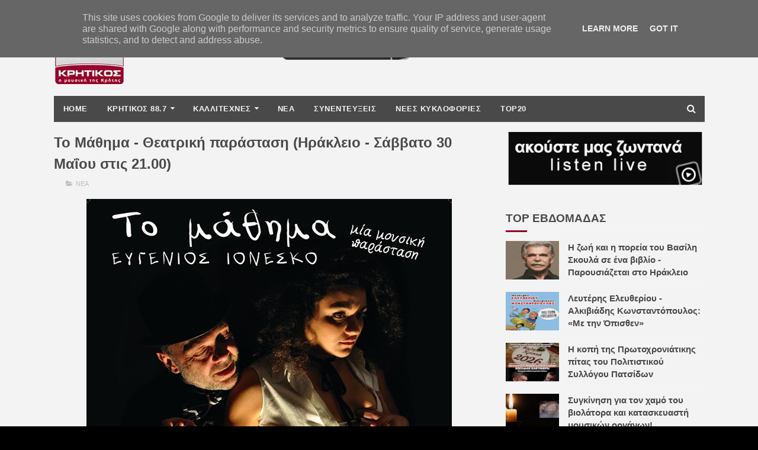

--- FILE ---
content_type: text/html; charset=UTF-8
request_url: https://www.kritikosfm.gr/2015/05/blog-post_25.html
body_size: 30657
content:
<!DOCTYPE html>
<html class='v2' dir='ltr' xmlns='http://www.w3.org/1999/xhtml' xmlns:b='http://www.google.com/2005/gml/b' xmlns:data='http://www.google.com/2005/gml/data' xmlns:expr='http://www.google.com/2005/gml/expr'>
<head>
<link href='https://www.blogger.com/static/v1/widgets/335934321-css_bundle_v2.css' rel='stylesheet' type='text/css'/>
<script>
  (adsbygoogle = window.adsbygoogle || []).push({
    google_ad_client: "ca-pub-9229701870670054",
    enable_page_level_ads: true
  });
</script>
<meta content='width=device-width, initial-scale=1, maximum-scale=1' name='viewport'/>
<link href='//fonts.googleapis.com/css?family=Montserrat:400,700' media='all' rel='stylesheet' type='text/css'/>
<link href='//maxcdn.bootstrapcdn.com/font-awesome/4.6.1/css/font-awesome.min.css' rel='stylesheet'/>
<meta content='text/html; charset=UTF-8' http-equiv='Content-Type'/>
<meta content='blogger' name='generator'/>
<link href='https://www.kritikosfm.gr/favicon.ico' rel='icon' type='image/x-icon'/>
<link href='https://www.kritikosfm.gr/2015/05/blog-post_25.html' rel='canonical'/>
<link rel="alternate" type="application/atom+xml" title="ΚΡΗΤΙΚΟΣ 88.7 | Η μουσική της Κρήτης - Atom" href="https://www.kritikosfm.gr/feeds/posts/default" />
<link rel="alternate" type="application/rss+xml" title="ΚΡΗΤΙΚΟΣ 88.7 | Η μουσική της Κρήτης - RSS" href="https://www.kritikosfm.gr/feeds/posts/default?alt=rss" />
<link rel="service.post" type="application/atom+xml" title="ΚΡΗΤΙΚΟΣ 88.7 | Η μουσική της Κρήτης - Atom" href="https://www.blogger.com/feeds/3346631214288971290/posts/default" />

<link rel="alternate" type="application/atom+xml" title="ΚΡΗΤΙΚΟΣ 88.7 | Η μουσική της Κρήτης - Atom" href="https://www.kritikosfm.gr/feeds/2848169445081014401/comments/default" />
<!--Can't find substitution for tag [blog.ieCssRetrofitLinks]-->
<link href='https://blogger.googleusercontent.com/img/b/R29vZ2xl/AVvXsEizqJn2h6qyq10SnbzWqgn_IerZhyK6NvmIaznJQ7bd_Dtb8IhKKnI4g9sm8WBEZ8jkTtoAMCyy7Jr3mf0AEWPKEOBGDIgaL6jBq-ag5dIBmk7U8suEecJgmASqdIhU_W-zvWNmnqPDTCXe/s640/11266246_1436153796702774_6562547341429547497_n_%25281%2529__main.jpg' rel='image_src'/>
<meta content='https://www.kritikosfm.gr/2015/05/blog-post_25.html' property='og:url'/>
<meta content='Εθελοντές σε συνεργασία με τα ξενοδοχεία στη παραλία της Αμμουδάρας καθάρισαν την παραλία!' property='og:title'/>
<meta content='   Εθελοντές καθάρισαν τις παραλίες της Αμμουδάρας σε συνεργασία με ξενοδοχεία της περιοχής με αφορμη τη δράση &quot;clean up the med 2015&quot; που α...' property='og:description'/>
<meta content='https://blogger.googleusercontent.com/img/b/R29vZ2xl/AVvXsEizqJn2h6qyq10SnbzWqgn_IerZhyK6NvmIaznJQ7bd_Dtb8IhKKnI4g9sm8WBEZ8jkTtoAMCyy7Jr3mf0AEWPKEOBGDIgaL6jBq-ag5dIBmk7U8suEecJgmASqdIhU_W-zvWNmnqPDTCXe/w1200-h630-p-k-no-nu/11266246_1436153796702774_6562547341429547497_n_%25281%2529__main.jpg' property='og:image'/>
<title>
Εθελοντές σε συνεργασία με τα ξενοδοχεία στη παραλία της Αμμουδάρας καθάρισαν την παραλία! - ΚΡΗΤΙΚΟΣ 88.7 | Η μουσική της Κρήτης
</title>
<!-- Description and Keywords (start) -->
<meta content='super 904, Best Music in Crete' name='keywords'/>
<!-- Description and Keywords (end) -->
<meta content='Εθελοντές σε συνεργασία με τα ξενοδοχεία στη παραλία της Αμμουδάρας καθάρισαν την παραλία!' property='og:title'/>
<meta content='https://www.kritikosfm.gr/2015/05/blog-post_25.html' property='og:url'/>
<meta content='article' property='og:type'/>
<meta content='https://blogger.googleusercontent.com/img/b/R29vZ2xl/AVvXsEizqJn2h6qyq10SnbzWqgn_IerZhyK6NvmIaznJQ7bd_Dtb8IhKKnI4g9sm8WBEZ8jkTtoAMCyy7Jr3mf0AEWPKEOBGDIgaL6jBq-ag5dIBmk7U8suEecJgmASqdIhU_W-zvWNmnqPDTCXe/s640/11266246_1436153796702774_6562547341429547497_n_%25281%2529__main.jpg' property='og:image'/>
<meta content='ΚΡΗΤΙΚΟΣ 88.7 | Η μουσική της Κρήτης' property='og:site_name'/>
<meta content='https://www.kritikosfm.gr/' name='twitter:domain'/>
<meta content='Εθελοντές σε συνεργασία με τα ξενοδοχεία στη παραλία της Αμμουδάρας καθάρισαν την παραλία!' name='twitter:title'/>
<meta content='summary_large_image' name='twitter:card'/>
<meta content='https://blogger.googleusercontent.com/img/b/R29vZ2xl/AVvXsEizqJn2h6qyq10SnbzWqgn_IerZhyK6NvmIaznJQ7bd_Dtb8IhKKnI4g9sm8WBEZ8jkTtoAMCyy7Jr3mf0AEWPKEOBGDIgaL6jBq-ag5dIBmk7U8suEecJgmASqdIhU_W-zvWNmnqPDTCXe/s640/11266246_1436153796702774_6562547341429547497_n_%25281%2529__main.jpg' name='twitter:image'/>
<meta content='Εθελοντές σε συνεργασία με τα ξενοδοχεία στη παραλία της Αμμουδάρας καθάρισαν την παραλία!' name='twitter:title'/>
<!-- Social Media meta tag need customer customization -->
<meta content='Facebook App ID here' property='fb:app_id'/>
<meta content='Facebook Admin ID here' property='fb:admins'/>
<meta content='@username' name='twitter:site'/>
<meta content='@username' name='twitter:creator'/>
<style id='page-skin-1' type='text/css'><!--
/*
-----------------------------------------------
Blogger Template Style
Name:        Fenomen
Author :     http://www.soratemplates.com
License:     Free Version
----------------------------------------------- */
/* Variable definitions
=======================
<Variable name="keycolor" description="Main Color" type="color" default="#08a100"/>
<Variable name="body.background" description="Background" type="background" color="#000000" default="$(color) url() repeat scroll top left"/>
<Group description="Main Settings" selector="body">
<Variable name="main.color" description="Main Theme Color" type="color" default="#08a100"/>
<Variable name="main.dark.color" description="Main Dark Color" type="color" default="#111111"/>
<Variable name="main.bb.color" description="Borders and Buttons Color" type="color" default="#272727"/>
<Variable name="main.text.color" description="Main Text Color" type="color" default="#111111"/>
<Variable name="body.font" description="Main Font" type="font" default="normal normal 14px Montserrat"/>
</Group>
=======================
*/
/* Reset and Variable Apply Here */
a,abbr,acronym,address,applet,b,big,blockquote,body,caption,center,cite,code,dd,del,dfn,div,dl,dt,em,fieldset,font,form,h1,h2,h3,h4,h5,h6,html,i,iframe,img,ins,kbd,label,legend,li,object,p,pre,q,s,samp,small,span,strike,strong,sub,sup,table,tbody,td,tfoot,th,thead,tr,tt,u,ul,var{padding:0;border:0;outline:0;vertical-align:baseline;background:0 0}
ins{text-decoration:underline}
del{text-decoration:line-through}
blockquote{font-size:17px;line-height:1.5em;font-style:italic;color:#494949}
dl,ul{list-style-position:inside;font-weight:700;list-style:none}
ul li{list-style:none}
caption,th{text-align:center}
img{border:none;position:relative}
a,a:visited{text-decoration:none}
.clear{clear:both}
.section,.widget,.widget ul{margin:0;padding:0}
a{color:#8f072b}
a:hover{color:#8f072b}
:focus{outline:0}
a img{border:0}
brc{color:#bdbdbd}
.CSS_LIGHTBOX{z-index:999999!important}
.separator a{clear:none!important;float:none!important;margin-left:0!important;margin-right:0!important}
#navbar-iframe{display:none;height:0;visibility:hidden}
.widget-item-control,a.quickedit{display:none!important}
.archive .home-link,.index .home-link,.home-link{display:none!important}
*{outline:0;transition:all .3s ease;-webkit-transition:all .3s ease;-moz-transition:all .3s ease;-o-transition:all .3s ease}
:after,:before{transition:all .0s ease;-webkit-transition:all .0s ease;-moz-transition:all .0s ease;-o-transition:all .0s ease}
.status-msg-wrap{margin:0 auto 25px;text-transform:uppercase;font-size:11px}
.status-msg-border{border:1px solid #eee;opacity:.7;border-radius:2px}
.status-msg-bg{background-color:#f8f8f8;opacity:1;filter:none}
.feed-links{clear:both;display:none;line-height:2.5em}
.demopanel h3 span{color:#f2c231}
/* Body */
body{background:#000000 none no-repeat scroll center center;font:normal normal 14px Arial, Tahoma, Helvetica, FreeSans, sans-serif;color:#4f4f4f;word-wrap:break-word;margin:0;padding:0}
#outer-wrapper{max-width:100%;margin:0 auto;background-color:#f3f3f3;}
.row{width:1099px}
#content-wrapper{margin:20px auto 5px;overflow:hidden}
.item #content-wrapper,.static_page #content-wrapper{margin:15px auto}
#main-wrapper{float:left;overflow:hidden;width:728px;word-wrap:break-word}
#sidebar-wrapper{float:right;overflow:hidden;width:336px;box-sizing:border-box;word-wrap:break-word;padding-bottom:20px}
.index #main-wrapper,.archive #main-wrapper{margin-top:10px;}
.home #main-wrapper{margin-top:0}
#topnav{width:100%;background-color:#fff;margin:0}
.tm-head{margin:0 auto;line-height:32px;overflow:hidden}
.tm-menu{float:left}
#nav1 li{position:relative;float:left;display:inline-block;height:32px;line-height:32px;margin-right:15px;padding:0}
#nav1 li:after{position:relative;content:'';width:4px;height:4px;background:#494949;margin-left:12px;display:inline-block;top:-1px;overflow:hidden}
#nav1 li:last-child:after{display:none}
#nav1 li a{color:#494949;font-size:10px;font-weight:700;letter-spacing:.5px;text-transform:uppercase}
#nav1 li a:hover{color:#8f072b}
.selectnav{display:none;background-color:#494949;padding:2px 5px;box-sizing:border-box;border:0}
.social-area{float:right}
.tm-head #social-top{position:relative;display:block;margin-right:0}
.tm-head #social-top ul{overflow:hidden;margin-right: -6px;}
.tm-head #social-top ul li{height:32px;line-height:32px;display:block;float:left;margin-left:5px;padding:0}
.tm-head #social-top ul li a{display:block;float:left;color:#494949;text-decoration:none;font-size:12px;text-align:center;line-height:32px;padding:0 7px}
.tm-head #social-top ul li a:before{display:inline-block;font-family:FontAwesome;font-style:normal;font-weight:400;-webkit-font-smoothing:antialiased;-moz-osx-font-smoothing:grayscale}
.tm-head #social-top ul li a:hover{color:#8f072b}
#social-top .facebook:before{content:"\f09a"}
#social-top .twitter:before{content:"\f099"}
#social-top .gplus:before{content:"\f0d5"}
#social-top .rss:before{content:"\f09e"}
#social-top .youtube:before{content:"\f167"}
#social-top .skype:before{content:"\f17e"}
#social-top .stumbleupon:before{content:"\f1a4"}
#social-top .tumblr:before{content:"\f173"}
#social-top .vine:before{content:"\f1ca"}
#social-top .stack-overflow:before{content:"\f16c"}
#social-top .linkedin:before{content:"\f0e1"}
#social-top .dribbble:before{content:"\f17d"}
#social-top .soundcloud:before{content:"\f1be"}
#social-top .behance:before{content:"\f1b4"}
#social-top .digg:before{content:"\f1a6"}
#social-top .instagram:before{content:"\f16d"}
#social-top .pinterest:before{content:"\f0d2"}
#social-top .delicious:before{content:"\f1a5"}
#social-top .codepen:before{content:"\f1cb"}
#header-blog{height:90px;position:relative;overflow:hidden;padding:20px 0}
.header-content{margin:0 auto;overflow:hidden;height:90px}
.header-logo{float:left;width:285px;max-height:90px;margin:0 0 0}
.header-logo img{max-width:100%;height:auto;margin:0}
.Header h1{color:#494949;margin:0;font-size:20px;line-height:1.4em}
.header-ads{float:right;width:728px;height:90px}
#menu{display:none}
#main-nav{background-color:#494949;position:relative;width:100%;max-width:1099px;height:44px;font-size:13px;margin:0 auto}
.header-menu{background-color:#494949;height:44px;margin:0 auto;position:relative;padding:0}
li.li-home{display:inline-block;position:relative;float:left;height:44px;box-sizing:border-box;padding:0;border-right:1px solid #494949}
li.li-home a{float:left;color:#F2F2F2;padding:0 16px;line-height:44px;text-transform:uppercase;font-weight:700;letter-spacing:.5px}
li.li-home:hover{background-color:#8f072b}
li.li-home:hover a{color:#fff}
#main-nav ul li{position:relative;float:left;height:44px;box-sizing:border-box;padding:0;border-right:1px solid #494949}
#main-nav ul li a{float:left;color:#F2F2F2;padding:0 16px;line-height:44px;text-transform:uppercase;font-weight:700;letter-spacing:.5px}
#main-nav ul li:hover{background-color:#8f072b}
#main-nav ul li:hover a{color:#fff}
#main-nav ul li.has-children a{padding-right:28px}
#main-nav ul li.has-children a:after{content:"\f0d7";font-family:FontAwesome;font-size:12px;font-weight:400;position:absolute;top:-1px;right:14px}
#main-nav ul li ul{display:none;position:absolute;left:0;top:44px;z-index:100;background-color:#494949;border-top:0;box-shadow:0 1px 3px rgba(40,35,40,0.05);transition:all 0s ease;-webkit-transition:all 0s ease;-moz-transition:all 0s ease;-o-transition:all 0s ease}
#main-nav ul li ul li{height:auto;margin-left:0;display:block;float:none;position:relative;overflow:hidden;line-height:normal;padding:0;border-right:0;border-bottom:1px solid #494949}
#main-nav ul li ul li:last-child{border-bottom:0}
#main-nav ul li ul li a{min-width:180px;color:#F2F2F2;font-size:10px;font-weight:700;text-transform:uppercase;height:36px;line-height:36px;overflow:hidden;box-sizing:border-box;padding:0 16px!important;margin-top:0;border:0;transition:all .3s ease!important;-webkit-transition:all .3s ease!important;-moz-transition:all .3s ease!important;-o-transition:all .3s ease!important}
#main-nav ul li:hover ul li a{color:#F2F2F2}
#main-nav ul li ul li a:after{display:none}
#main-nav ul li ul li a:hover{background-color:#8f072b;color:#fff!important;padding-left:20px!important}
#search-icon{position:absolute;right:0;top:0;display:block;line-height:44px;height:44px;width:44px;color:#F2F2F2;font-size:16px;padding:0;text-align:center;cursor:pointer;border-left:1px solid #494949}
#search-icon:hover{background-color:#8f072b;color:#fff}
#nav-search{position:absolute;right:0;top:44px;z-index:50;display:none;width:300px;height:56px;background-color:#494949;border:0;border-top:0;border-radius:0;transition:all 0s ease;-webkit-transition:all 0s ease;-moz-transition:all 0s ease;-o-transition:all 0s ease;box-sizing:border-box}
#nav-search #searchform{width:100%;position:relative;margin:10px 0;padding:0 10px;box-sizing:border-box;height:36px;overflow:hidden;border-radius:0}
#nav-search #s{width:100%;box-sizing:border-box;position:relative;height:36px;float:left;padding:0 10px;margin:0;border:0;background-color:rgba(255,255,255,0.05);font-size:13px;font-family:inherit;color:#F2F2F2;font-weight:400}
#nav-search #s:focus{color:#F2F2F2;outline:none}
.featured .widget-content{display:none}
.featured{position:relative;overflow: hidden;margin:0 auto}
.featured .layout-content{margin:25px 0 0!important;height:auto;overflow:hidden}
.featured h2{display:none;display:none}
.featured .feat-column1{float:left;width:66%;height:379px;box-sizing:border-box}
.featured .feat-column2{float:right;width:34%;height:379px;background:#494949;padding:12px;box-sizing:border-box;position:relative;overflow-y:auto}
.featured .feat-column1 .hot-item{width:100%;height:379px;position:relative;float:left;display:block;box-sizing:border-box;overflow:hidden;padding:0}
.featured .feat-column1 .hot-item .featured-inner{position:relative;overflow:hidden}
.featured .feat-column1 .rcp-thumb{width:100%;height:379px;position:relative;display:block;overflow:hidden}
.featured .rcp-title{font-size:15px;line-height:1.4em;position:relative;margin-bottom:2px}
.featured .rcp-title a{color:#F2F2F2;font-weight:700;position:relative;line-height:1.4em}
.featured .rcp-title a:hover{color:#8f072b}
.featured .feat-column1 .rcp-title{font-size:23px;line-height:1.4em;margin-bottom:8px}
.featured .feat-column1 .rcp-title a{color:#FFF;line-height:1.4em;text-shadow:0 .5px .5px rgba(34,34,34,0.3)}
.featured .feat-column1 .rcp-thumb:after{content:no-close-quote;position:absolute;left:0;bottom:0;width:100%;height:150px;background:url(https://blogger.googleusercontent.com/img/b/R29vZ2xl/AVvXsEjhKFfr_Mdt9Mu8z4-OZQhzc6V_jPQalBYyYS_pnarGmnWjnJ4jpSt23__H-TBZWKT05dgtqRBaPm5KrT0NHyYKJrj4qa0LNrobkwv5faICTB32EewOJDNeKEUPOOiG0XfFPhxHHSR-UBk/s1600-r/metabg.png) repeat-x;opacity:.8;background-size:100% 100%;overflow:hidden}
.featured .post-panel{position:absolute;left:0;bottom:0;width:100%;padding:15px;z-index:2;box-sizing:border-box}
.featured .featured-meta{font-size:11px;color:#ccc;font-weight:400}
.featured-date{margin-left:10px}
.featured .feat-column2 li{display:block;width:100%;float:right;margin:0 0 12px;padding:0 0 12px;border-bottom:1px solid #494949}
.featured .feat-column2 li.item5{margin:0;padding:0;border-bottom:0}
.featured .feat-column2 li .feat-thumbnail{width:100px;height:70px;display:table-cell;vertical-align:middle;overflow:hidden}
.featured .feat-column2 li .rcp-thumb{width:100px;height:70px;position:relative;display:block}
.featured .feat-column2 li .post-content{display:table-cell;padding-left:15px;padding-right:5px}
.featured .post-tag{position:absolute;top:15px;left:15px;background-color:#8f072b;color:#fff;font-weight:400;z-index:5;height:22px;line-height:22px;padding:0 8px;font-size:12px}
.featured-overlay{position:absolute;left:0;top:0;z-index:1;width:100%;height:100%;background-color:rgba(40,35,40,0.05)}
.featured .hot-item:hover .featured-overlay,.featured .feat-thumbnail:hover .featured-overlay{background-color:rgba(40,35,40,0.30)}
.recent-boxes{overflow:hidden;position:relative}
.box-sec .widget-content,.box-sec h2{display:none}
.recent-boxes .box-sec .widget:last-child{margin-bottom:15px}
.box-title h2,.posts-title h2{position:relative;display:block;color:#494949;text-transform:uppercase;font-size:19px;line-height:19px;margin-bottom:15px}
.box-title h2 a,.posts-title h2 a{color:#494949}
.recent-boxes .widget{margin-bottom:15px}
.boxes .bx-first .box-thumbnail{position:relative;width:100%;height:220px}
.boxes .bf-thumb{width:100%;height:220px;position:relative;display:block}
.box-thumbnail{overflow:hidden}
.boxes ul li .box-thumbnail{width:100%;height:160px;display:block}
.boxes ul li .box-image{width:100%;height:160px;position:relative;display:block}
.box-thumbnail .first-tag{position:absolute;top:15px;left:15px;z-index:2}
.box-thumbnail .first-tag a{background:#8f072b;color:#fff;height:22px;line-height:22px;display:inline-block;padding:0 8px;font-size:12px;font-weight:400}
.boxes ul li .recent-content{display:block;padding:8px 10px 10px 0}
.boxes .recent-title a:hover{color:#8f072b}
.recent-boxes .fbox{width:100%;float:left}
.fbox .bx-first .box-thumbnail,.fbox .bf-thumb{height:319px}
.fbox .bx-first{width:60%;position:relative;float:left;box-sizing:border-box;overflow:hidden}
.fbox .bx-item{width:100%;position:relative;overflow:hidden}
.fbox .bx-first .bf-content{position:relative;width:100%;z-index:2;padding:10px 10px 0 0;box-sizing:border-box}
.fbox .bx-first .bf-content .recent-title a{display:block;font-size:24px;color:#494949;font-weight:700;line-height:1.4em;margin-bottom:5px}
.fbox .bx-first .bf-content .recent-title a:hover{color:#8f072b}
.fbox li .recent-content .recent-title{overflow:hidden;line-height:0;margin:0 0 4px;padding:0}
.fbox li .recent-content .recent-title a{color:#494949;font-weight:700;font-size:15px;line-height:1.4em}
.boxes ul li .recent-content .recent-title a:hover{color:#8f072b}
.bf-content .recent-meta{color:#ccc;font-size:11px;display:block;margin-top:8px}
.bf-content .recent-date{margin-left:10px}
.bf-content .recent-author{color:#494949}
.bf-content .recent-author:before{content:'\f007';font-family:fontawesome;color:#494949;margin-right:5px}
.fbox ul li{display:block;width:37%;float:right;margin:0 0 10px;padding:0}
.fbox ul li:last-child{margin-bottom:0;padding-bottom:0;border-bottom:0}
.fbox .recent-des{font-size:13px;color:#919191;font-weight:400;line-height:1.5em;margin:0}
.img-overlay{position:absolute;left:0;top:0;z-index:1;width:100%;height:100%;background-color:rgba(40,35,40,0.05)}
.tk-thumb a:hover .img-overlay,.boxes ul li .box-image:hover .img-overlay,.boxes .bx-first:hover .img-overlay,.boxes .bf-thumb:hover .img-overlay,.custom-widget .rcthumb:hover .img-overlay,.PopularPosts .item-thumbnail:hover a .img-overlay{background-color:rgba(40,35,40,0.3)}
.recent-date{color:#bdbdbd;font-size:11px;font-weight:400}
.recent-date:before,.featured-date:before{content:'\f017';font-family:fontawesome;margin-right:5px}
.featured-author:before{content:'\f007';font-family:fontawesome;margin-right:5px}
.custom-widget li{overflow:hidden;padding:10px 0;border-top:1px solid #f5f5f5}
.custom-widget .rcthumb{position:relative;float:left;margin:0!important;width:90px;height:65px;overflow:hidden;display:block;vertical-align:middle}
.custom-widget .post-panel{padding-left:15px;display:table-cell}
.custom-widget .rcp-title{overflow:hidden;line-height:0;margin:0 0 2px;padding:0}
.custom-widget .rcp-title a{color:#494949;font-weight:700;font-size:15px;line-height:1.4em}
.custom-widget .rcp-title a:hover{color:#8f072b}
.cmm-widget li .cmm-avatar{position:relative;overflow:hidden;padding:0;width:55px;height:55px;float:left;margin:0 10px 0 0}
.cmm-widget li{background:none!important;clear:both;list-style:none;word-break:break-all;display:block;border-top:1px solid #F5F5F5;overflow:hidden;margin:0;padding:10px 0}
.cmm-widget li:first-child{padding-top:0;border-top:0}
.cmm-widget li:last-child{padding-bottom:0}
.cmm-widget li span{margin-top:4px;color:#bdbdbd;display:block;line-height:1.2em;text-transform:lowercase;font-size:12px;font-style:italic;font-weight:400}
.cmm-img{width:55px;height:55px;float:left;margin:0 10px 0 0}
.cmm-widget a{color:#494949;position:relative;font-size:12px;text-transform:uppercase;font-weight:700;display:block;overflow:hidden}
.cmm-widget a:hover{color:#8f072b}
.cmm-widget{list-style:none;padding:0}
.home-ad .widget-content{width:728px;max-height:90px;padding:0;margin:0 auto 20px;max-width:100%;box-sizing:border-box}
.header-ads h2,#ads-home h2{display:none!important}
.post{display:block;overflow:hidden;word-wrap:break-word}
.index .post,.archive .post{margin:0 0 15px;padding-bottom:15px}
.index div.post-outer:last-child .post,.archive div.post-outer:last-child .post{padding-bottom:5px;border-bottom:0}
.block-image{position:relative;float:left;width:250px;height:165px;margin-right:25px}
.block-image .thumb{width:100%;height:165px;position:relative;display:block;z-index:2;overflow:hidden}
.block-image .thumb a{width:100%;height:165px;display:block}
.thumb-overlay{position:absolute;left:0;top:0;z-index:2;width:100%;height:100%;background-color:rgba(40,35,40,0.05)}
.block-image:hover .thumb a .thumb-overlay,.related-posts .related-item:hover .related-thumb a .thumb-overlay{background-color:rgba(40,35,40,0.30)}
.retitle h2{margin:8px 0;display:block}
.post h2 a,.post h2 a:visited,.post h2 strong{color:#494949;font-size:24px;line-height:1.4em;font-weight:700;text-decoration:none}
.post h2 a:hover{color:#8f072b}
.widget iframe,.widget img{max-width:100%}
.index .post-footer,.archive .post-footer{display:none!important}
.index .post h2,.archive .post h2{margin:0;padding:0 10px 0 0;overflow:hidden}
.item .post,.static_page .post{padding:0}
.date-header{display:block;overflow:hidden;font-weight:400;margin:0!important;padding:0}
#meta-post{font-size:11px;color:#bdbdbd;line-height:1.4em}
#meta-post a{color:#bdbdbd}
#meta-post .author-link a{color:#494949}
#meta-post .author-link a:before{content:'\f007';font-family:fontawesome;color:#494949;margin-right:5px}
#meta-post .timestamp-link{margin-left:10px}
#meta-post .timestamp-link abbr:before{content:'\f017';font-family:fontawesome;color:#bdbdbd;margin-right:5px}
.resumo{margin-top:5px;font-size:13px;color:#919191;line-height:1.5em}
.resumo span{display:block;margin:8px 0 10px;padding-right:10px}
.post-meta{color:#bdbdbd;display:block;font-size:11px;font-weight:400;line-height:21px;margin:0;padding:0}
.breadcrumbs{display:none;margin:0;font-size:0}
.item article,.static_page article{margin-top:15px}
.item .post-head,.static_page .post-head{position:relative;margin:2px 0 5px}
.item .post-title,.static_page .post-title{color:#494949;font-size:24px;line-height:1.5em;font-weight:700;position:relative;display:inline-block;padding:0;margin:0}
.item .post-body,.static_page .post-body{width:100%;color:#5E5E5E;font-size:15px;line-height:1.5em;overflow:hidden}
.item .post-outer{padding:0}
.item .post-body img{max-width:100%}
.post-meta a{color:#bdbdbd}
.post-timestamp{margin-left:0}
.label-head{margin-left:0}
.label-head a{padding-left:2px}
.label-head a:hover{color:#8f072b}
.post-meta .g-profile span:before{content:'\f007';font-family:fontawesome;color:#bdbdbd;margin-right:5px}
.post-meta .post-timestamp{margin-left:10px}
.post-meta .post-timestamp .timestamp-link abbr:before{content:'\f017';font-family:fontawesome;color:#bdbdbd;margin-right:5px}
.post-meta .label-head{margin-left:10px}
.post-meta .label-head:before{content:'\f07c';font-family:fontawesome;color:#bdbdbd;margin-right:0}
.main .widget{margin:0}
.main .Blog{border-bottom-width:0}
.share-box{height:30px;position:relative;line-height:0;margin:20px 0;padding:0}
.share-art{display:block;margin:0;padding:0}
.share-art a{float:left;width:18.4%;height:30px;line-height:30px;color:#fff;font-weight:400;font-size:15px;text-align:center;display:inline-block;margin:0 2% 0 0;padding:0;border-radius:2px;box-sizing:border-box}
.share-art a:hover{color:#fff}
.share-art .fac-art i{padding-right:2px}
.share-art .fac-art{background:#3b5998}
.share-art .fac-art:hover{background:rgba(49,77,145,0.7)}
.share-art .twi-art{background:#00acee}
.share-art .twi-art:hover{background:rgba(7,190,237,0.7)}
.share-art .goo-art{background:#db4a39}
.share-art .goo-art:hover{background:rgba(221,75,56,0.7)}
.share-art .pin-art{background:#CA2127}
.share-art .pin-art:hover{background:rgba(202,33,39,0.7)}
.share-art .lin-art{background:#0077B5;margin-right:0}
.share-art .lin-art:hover{background:rgba(0,119,181,0.7)}
#related-wrap{margin-bottom:20px}
.related-title h2{color:#494949;position:relative;text-transform:uppercase;font-size:19px;line-height:19px;padding-bottom:13px;margin-bottom:15px;border-bottom:1px solid #f5f5f5}
.related-title h2:before{position:absolute;content:'';bottom:-1px;left:0;width:36px;height:3px;background-color:#8f072b}
.related-posts{position:relative;overflow:hidden;margin:0;padding:0}
.related-posts .related-item{width:32%;position:relative;overflow:hidden;float:left;display:block;box-sizing:border-box;margin:0 0 0 2%;padding:0}
.related-posts li:first-child,.related-posts li:nth-child(4){margin-left:0}
.related-posts .related-item .related-img{width:100%;height:160px;position:relative;display:block}
.related-overlay{position:absolute;left:0;top:0;z-index:1;width:100%;height:100%;background-color:rgba(40,35,40,0.05)}
.related-posts .related-thumb:hover .related-overlay{background-color:rgba(40,35,40,0.30)}
.related-content{padding:8px 10px 0 0;width:100%;line-height:1.2em;box-sizing:border-box;z-index:2}
.related-posts .related-tag{position:absolute;top:15px;left:15px;background-color:#8f072b;color:#fff;font-weight:400;z-index:5;height:20px;line-height:20px;padding:0 6px;font-size:12px;border-radius:2px}
.related-posts h3 a{font-size:15px;line-height:1.4em;color:#494949;display:block;margin-bottom:3px}
.related-posts h3 a:hover{color:#8f072b}
.featured .post-tag:hover,.box-thumbnail .first-tag a:hover,.postags a:hover{background:#494949}
.ib-nav li{padding:0;display:inline-block;width:50%}
.ib-nav li strong{display:block;padding:0 0 5px;font-weight:700;text-transform:uppercase;font-size:13px}
.ib-nav li strong i{transition:all 0s ease;-webkit-transition:all 0s ease;-moz-transition:all 0s ease;-o-transition:all 0s ease}
ul.ib-nav{background-color:#FFF;display:block;width:100%;position:relative;overflow:hidden;margin-bottom:15px;border-bottom:2px solid #f5f5f5;border-top:2px solid #f5f5f5}
.ib-nav li a{color:#494949;line-height:1.4em;display:block;padding:15px 0;transition:all 0s ease;-webkit-transition:all 0s ease;-moz-transition:all 0s ease;-o-transition:all 0s ease}
.ib-nav li:hover a{opacity:.6}
ul.ib-nav span{font-size:13px;font-weight:400}
.ib-nav .previous{float:left;min-height:80px;border-right:1px solid #f5f5f5;box-sizing:border-box;padding-right:10px}
.ib-nav .next{text-align:right;border-left:1px solid #f5f5f5;margin-left:-1px;padding-left:10px;box-sizing:border-box}
#blog-pager{clear:both;text-align:center;margin:0}
.index #blog-pager{display:block}
.index #blog-pager,.archive #blog-pager{padding:5px 0 20px;text-align:left}
#blog-pager-newer-link a,#blog-pager-older-link a{display:block;float:left;margin-right:0;padding:0 12px;border:0;text-transform:uppercase;line-height:32px;font-weight:400;background-color:#494949;color:#fff;font-size:12px}
#blog-pager-newer-link a:hover,#blog-pager-older-link a:hover{background-color:#8f072b}
.showpageNum a,.showpage a,.showpagePoint{display:block;float:left;margin-right:6px;padding:0 12px;background:#494949;color:#fff;border:0;text-transform:uppercase;line-height:32px;font-weight:400}
.showpageNum a:hover,.showpage a:hover{background-color:#8f072b}
.showpageNum a i,.showpage a i{transition:all 0s ease;-webkit-transition:all 0s ease;-moz-transition:all 0s ease;-o-transition:all 0s ease}
.showpagePoint{background-color:#8f072b;color:#fff}
.showpageOf{display:none!important}
.blogger-tab{display:block}
.comments-title h2{color:#494949;position:relative;text-transform:uppercase;font-size:19px;line-height:19px;padding-bottom:13px;margin-bottom:15px;border-bottom:1px solid #f5f5f5}
.comments-title h2:before{position:absolute;content:'';bottom:-1px;left:0;width:36px;height:3px;background-color:#8f072b}
.comments{clear:both;margin:0;color:#494949}
.comments h4{font-weight:400;font-size:12px;font-style:italic;padding-top:1px}
.comments .comments-content{margin:0;padding:0}
.comments .comments-content .comment{margin-bottom:0;padding-bottom:8px}
.comments .comments-content .comment:first-child{padding-top:0}
.facebook-tab,.fb_iframe_widget_fluid span,.fb_iframe_widget iframe{width:100%!important}
.comments .item-control{position:static}
.comments .avatar-image-container{float:left;overflow:hidden;position:absolute}
.comments .avatar-image-container,.comments .avatar-image-container img{height:45px;max-height:45px;width:45px;max-width:45px;border-radius:0}
.comments .comment-block{overflow:hidden;padding:0 0 10px}
.comments .comment-block,.comments .comments-content .comment-replies{margin-left:60px;margin-top:0}
.comments .comments-content .inline-thread{padding:0}
.comments .comment-actions{float:left;width:100%;position:relative;margin:0}
.comments .comments-content .comment-header{font-size:14px;display:block;overflow:hidden;clear:both;margin:0 0 3px;padding:0 0 5px;border-bottom:1px solid #f5f5f5}
.comments .comments-content .user{font-style:normal;font-weight:700;text-transform:uppercase;display:block}
.comments .comments-content .icon.blog-author{display:none}
.comments .comments-content .comment-content{float:left;text-align:left;font-size:13px;line-height:1.4em;color:#656565}
.comments .comment .comment-actions a{margin-right:5px;padding:2px 5px;color:#494949;font-weight:400;background-color:#f5f5f5;font-size:10px}
.comments .comment .comment-actions a:hover{color:#fff;background-color:#8f072b;text-decoration:none}
.comments .comments-content .datetime{color:#999;float:left;font-size:11px;position:relative;font-style:italic;margin:2px 0 0;display:block}
.comments .comments-content .datetime:before{content:'\f017';font-family:fontawesome;font-style:normal;margin-right:3px}
.comments .comments-content .comment-header a{color:inherit}
.comments .comments-content .comment-header a:hover{color:#8f072b}
.comments .thread-toggle{margin-bottom:4px}
.comments .thread-toggle .thread-arrow{height:7px;margin:0 3px 2px 0}
.comments .thread-expanded{padding:8px 0 0}
.comments .comments-content .comment-thread{margin:0}
.comments .continue a{padding:0 0 0 60px;font-weight:400}
.comments .comments-content .loadmore.loaded{margin:0;padding:0}
.comments .comment-replybox-thread{margin:0}
iframe.blogger-iframe-colorize,iframe.blogger-comment-from-post{height:283px!important}
.post-body h1,.post-body h2,.post-body h3,.post-body h4,.post-body h5,.post-body h6{color:#494949;margin-bottom:15px}
blockquote{margin:0;padding:0 20px}
blockquote:before{content:'\f10d';display:inline-block;font-family:FontAwesome;font-style:normal;font-weight:400;line-height:1;-webkit-font-smoothing:antialiased;-moz-osx-font-smoothing:grayscale;margin-right:10px;color:#494949}
blockquote:after{content:'\f10e';display:inline-block;font-family:FontAwesome;font-style:normal;font-weight:400;line-height:1;-webkit-font-smoothing:antialiased;-moz-osx-font-smoothing:grayscale;margin-left:10px;color:#494949}
.widget .post-body ul,.widget .post-body ol{line-height:1.5;font-weight:400}
.widget .post-body li{margin:5px 0;padding:0;line-height:1.5}
.post-body ul li:before{content:"\f0da";margin-right:5px;font-family:fontawesome}
#sidebar-wrapper .widget{margin-bottom:20px;overflow:hidden}
.sidebar .widget h2{color:#494949;position:relative;text-transform:uppercase;font-size:19px;line-height:19px;padding-bottom:13px;margin-bottom:15px;border-bottom:1px solid #f5f5f5}
.sidebar .widget h2:before{position:absolute;content:'';bottom:-1px;left:0;width:36px;height:3px;background-color:#8f072b}
.sidebar ul{list-style:none}
.sidebar .widget-content{margin:0}
.social-counter{margin:0;padding:0;overflow:hidden}
.list-label-widget-content li{display:block;padding:8px 0;border-bottom:1px solid #F5F5F5;position:relative}
.list-label-widget-content li:first-child{padding:0 0 8px}
.list-label-widget-content li:last-child{padding-bottom:0;border-bottom:0}
.list-label-widget-content li a:before{content:'\203a';position:absolute;left:0;top:2px;font-size:22px;color:#494949}
.list-label-widget-content li:first-child a:before{top:-7px}
.list-label-widget-content li a{color:#494949;font-size:11px;padding-left:15px;font-weight:700;text-transform:uppercase}
.list-label-widget-content li a:hover{color:#8f072b}
.list-label-widget-content li span:last-child{color:#999;font-size:11px;font-weight:700;position:absolute;top:8px;right:0}
.list-label-widget-content li:first-child span:last-child{top:2px}
.cloud-label-widget-content{text-align:left}
.cloud-label-widget-content .label-count{background:#8f072b;color:#fff!important;margin-left:-3px;white-space:nowrap;border-radius:0;padding:1px 4px!important;font-size:12px!important;margin-right:5px}
.cloud-label-widget-content .label-size{background:#f5f5f5;display:block;float:left;font-size:11px;margin:0 5px 5px 0}
.cloud-label-widget-content .label-size a,.cloud-label-widget-content .label-size span{height:18px!important;color:#494949;display:inline-block;font-size:11px;font-weight:700!important;text-transform:uppercase;padding:6px 8px}
.cloud-label-widget-content .label-size a{padding:6px 10px}
.cloud-label-widget-content .label-size a:hover{color:#fff!important}
.cloud-label-widget-content .label-size,.cloud-label-widget-content .label-count{height:30px!important;line-height:19px!important}
.cloud-label-widget-content .label-size:hover{background:#8f072b;color:#fff!important}
.cloud-label-widget-content .label-size:hover a{color:#fff!important}
.cloud-label-widget-content .label-size:hover span{background:#494949;color:#fff!important;cursor:pointer}
.cloud-label-widget-content .label-size-1,.label-size-2,.label-size-3,.label-size-4,.label-size-5{font-size:100%;opacity:10}
.label-size-1,.label-size-2{opacity:100}
.FollowByEmail td{width:100%;float:left;box-sizing:border-box}
.FollowByEmail .follow-by-email-inner .follow-by-email-submit{margin-left:0;width:100%;border-radius:0;height:30px;font-size:11px;color:#fff;background-color:#8f072b;font-family:inherit;text-transform:uppercase;font-weight:700;letter-spacing:1px}
.FollowByEmail .follow-by-email-inner .follow-by-email-submit:hover{background-color:#494949}
.FollowByEmail .follow-by-email-inner .follow-by-email-address{padding-left:10px;height:30px;border:1px solid #FFF;margin-bottom:5px;box-sizing:border-box;font-size:11px;font-family:inherit}
.FollowByEmail .follow-by-email-inner .follow-by-email-address:focus{border:1px solid #FFF}
.FollowByEmail .widget-content{background-color:#494949;box-sizing:border-box;padding:10px}
.FollowByEmail .widget-content:before{content:"Enter your email address to subscribe to this blog and receive notifications of new posts by email.";font-size:11px;color:#f2f2f2;line-height:1.4em;margin-bottom:5px;display:block;padding:0 2px}
.flickr_widget .flickr_badge_image{float:left;margin-bottom:5px;margin-right:10px;overflow:hidden;display:inline-block}
.flickr_widget .flickr_badge_image:nth-of-type(4),.flickr_widget .flickr_badge_image:nth-of-type(8),.flickr_widget .flickr_badge_image:nth-of-type(12){margin-right:0}
.flickr_widget .flickr_badge_image img{max-width:67px;height:auto}
.flickr_widget .flickr_badge_image img:hover{opacity:.5}
#ArchiveList select{border:1px solid #494949;padding:6px 8px;width:100%;cursor:pointer;font-family:inherit;font-size:12px;color:#494949}
.PopularPosts .item-thumbnail{margin:0 15px 0 0 !important;width:90px;height:65px;float:left;overflow:hidden}
.PopularPosts .item-thumbnail a{position:relative;display:block;overflow:hidden;line-height:0}
.PopularPosts ul li img{padding:0;width:90px;height:65px}
.PopularPosts .widget-content ul li{overflow:hidden;padding:10px 0;border-top:1px solid #f5f5f5}
.sidebar .PopularPosts .widget-content ul li:first-child,.sidebar .custom-widget li:first-child{padding-top:0;border-top:0}
.sidebar .PopularPosts .widget-content ul li:last-child,.sidebar .custom-widget li:last-child{padding-bottom:0}
.PopularPosts ul li a{color:#494949;font-weight:700;font-size:15px;line-height:1.4em}
.PopularPosts ul li a:hover{color:#8f072b}
.PopularPosts .item-title{margin:0;padding:0;line-height:0}
.item-snippet{display:none;font-size:0;padding-top:0}
#footer-wrapper{background-color:#494949}
#footer{overflow:hidden;margin:0 auto;padding:0}
.sect-left{display:inline-block;float:left;width:32%;margin-right:2%}
.sect-left:nth-child(3){margin-right:0}
.sect-left .widget{padding:20px 0}
.sect-left .widget:nth-of-type(2){padding-top:0}
.sect-left .widget h2{color:#F2F2F2;position:relative;text-transform:uppercase;font-size:19px;line-height:19px;padding-bottom:13px;margin-bottom:15px;border-bottom:1px solid #494949}
.sect-left .widget h2:before{position:absolute;content:'';bottom:-1px;left:0;width:36px;height:3px;background-color:#8f072b}
.sect-left .custom-widget .rcp-title a,.sect-left .PopularPosts ul li a{color:#F2F2F2}
.sect-left .recent-date{color:#999}
.sect-left .custom-widget li{overflow:hidden;border-color:#494949;padding:10px 0}
.sect-left .PopularPosts .widget-content ul li{border-color:#494949}
.sect-left .PopularPosts .widget-content ul li:first-child,.sect-left .custom-widget li:first-child{padding-top:0;border-top:0}
.sect-left .custom-widget .rcp-title a:hover,.sect-left .PopularPosts ul li a:hover{color:#8f072b}
.sect-left .cmm-widget li{border-color:#494949}
.sect-left .cmm-widget a{color:#F2F2F2}
.sect-left .cmm-widget a:hover{color:#8f072b}
.sect-left .FollowByEmail .widget-content{background-color:#494949}
.sect-left .FollowByEmail .follow-by-email-inner .follow-by-email-submit:hover{background:#494949}
.sect-left .FollowByEmail .widget-content:before{content:"Enter your email address to subscribe to this blog and receive notifications of new posts by email.";color:#F2F2F2}
.sect-left #ArchiveList select{border:1px solid #494949;background:#494949;color:#F2F2F2}
.sect-left #ArchiveList select option{color:#F2F2F2}
.sect-left .cloud-label-widget-content .label-size{background:#494949}
.sect-left .cloud-label-widget-content .label-size:hover{background:#8f072b}
.sect-left .cloud-label-widget-content .label-size a{color:#F2F2F2}
.cloud-label-widget-content .label-size:hover span{background:#494949}
.sect-left .list-label-widget-content li{border-bottom:0;border-top:1px solid #494949}
.sect-left .list-label-widget-content li:first-child{border-top:0;padding-top:0}
.sect-left .list-label-widget-content li a,.sect-left .list-label-widget-content li a:before{color:#F2F2F2}
.sect-left .list-label-widget-content li a:hover{color:#8f072b}
.sect-left .list-label-widget-content li:first-child a:before{top:-6px}
.footer-wrapper{background-color:RGBA(0,0,0,0.2);color:#F2F2F2;display:block;padding:10px 0;width:100%;height:30px;overflow:hidden}
.footer-wrapper .footer-copy{margin:0 auto}
.footer-wrapper .copyright{font-size:10px;float:left;height:30px;line-height:30px;font-weight:700;text-transform:uppercase;letter-spacing:.3px}
.footer-wrapper .copyright a{color:#F2F2F2}
.footer-wrapper .copyright a:hover{color:#8f072b}
.native-opt{float:right}
.native-opt li{float:right;display:inline-block;list-style:none!important}
.native-opt li a{display:block;width:30px;height:30px;background-color:#494949;text-align:center;color:#F2F2F2;line-height:30px;margin-left:10px;padding:0}
.native-opt li a:hover{background-color:#8f072b;color:#fff}
.error_page #main-wrapper{width:100%!important;margin:0!important}
.error_page #sidebar-wrapper,.error_page .status-msg-wrap{display:none}
#error-wrap{color:#494949;text-align:center;padding:60px 0 80px}
.error-item{font-size:160px;line-height:1;margin-bottom:20px}
#error-wrap h2{font-size:25px;padding:20px 0 10px}
#error-wrap .homepage{padding-top:10px;display:block}
#error-wrap .homepage i{font-size:20px}
#error-wrap .homepage:hover{text-decoration:underline}
.img-anime .recent-boxes .box-image,.img-anime .recent-boxes .bf-thumb,.img-anime .custom-widget .rcthumb,.img-anime .PopularPosts img,.img-anime .home .block-image .thumb a,.img-anime .tc-thumb a,.img-anime .related-thumb a,.img-anime .PopularPosts .item-thumbnail a,.img-anime .cmm-img{opacity:0;transition:all 0s ease;-webkit-transition:all 0s ease;-moz-transition:all 0s ease;-o-transition:all 0s ease}
.img-anime .img-effect,.img-anime .recent-boxes .box-image.img-effect,.img-anime .recent-boxes .bf-thumb.img-effect,.img-anime .recent-boxes .bf-thumb.img-effect,.img-anime .custom-widget .rcthumb.img-effect,.img-anime .PopularPosts img.img-effect,.img-anime .block-image .thumb a.img-effect,.img-anime .tc-thumb a.img-effect,.img-anime .related-thumb a.img-effect,.img-anime .PopularPosts .item-thumbnail a.img-effect,.img-anime .cmm-img.img-effect{opacity:1;transition:all .8s ease;-webkit-transition:all .8s ease;-moz-transition:all .8s ease;-o-transition:all .8s ease}

--></style>
<style type='text/css'>
/*----Responsive Design----*/
@media screen and (max-width: 1149px) {
.row{max-width:96%}
#main-nav{max-width:96%!important;background:transparent;position:relative!important;margin:0 auto!important}
.header-menu.row{max-width:100%}
#main-wrapper{width:67%}
#sidebar-wrapper{width:30%}
.featured .feat-column2 li.item5{margin:0 0 12px}
}
@media screen and (max-width: 1023px) {
#header-blog,.header-content{height:auto}
.header-logo{max-width:285px;margin:15px auto 30px;float:none;display:block}
.header-logo img{margin:0 auto}
.header-ads{max-width:100%;float:none;height:auto;margin:0 auto;display:block}
.header-ads .widget{line-height:0}
#main-wrapper{float:none;overflow:hidden;width:100%}
.recent-boxes .box-sec .widget:last-child{margin-bottom:10px}
#sidebar-wrapper{width:100%;margin:10px auto;float:none;padding-left:0}
#footer{padding:20px 0}
.sect-left{width:100%;margin-right:0}
.sect-left .widget{padding:10px}
}
@media screen and (max-width: 880px) {
#nav1,#menu-main-nav{display:none}
.selectnav{display:block;color:#eee}
.tm-menu{float:left;width:20%}
.tm-menu .selectnav{padding:0 5px;height:22px!important;line-height:22px;margin-top:5px;border-radius:2px!important;-moz-border-radius:2px!important;-webkit-border-radius:2px!important}
.header-menu #menu .selectnav{padding:0 10px!important;font-size:16px;height:26px;line-height:26px;margin-left:10px;float:left;border-radius:2px!important;margin-top:9px}
.featured .feat-column1{width:100%}
.featured .feat-column2{overflow:hidden;max-height:none;width:100%}
.featured .feat-column2 li.item5{margin:0}
}
@media screen and (max-width: 700px) {
.fbox .bx-first .box-thumbnail,.fbox .bf-thumb,.featured .feat-column1,.featured .feat-column1 .hot-item, .featured .feat-column1 .rcp-thumb{height:250px}
.fbox .bx-first{width:100%;margin-bottom:10px;padding-right:0;border-right:0}
.fbox ul li{width:100%;float:left;margin-top:0;margin-bottom:0;padding-top:10px;padding-bottom:0}
.fbox .bx-first .bf-content{min-height: auto;}
.block-image{width:100%;height:250px;margin-right:0}
.block-image .thumb,.block-image .thumb a{height:250px}
.index .post,.archive .post{margin:0 0 12px;padding-bottom:12px}
.index .post article,.archive .post article{overflow:hidden;position:relative;float:left;margin-top:10px}
}
@media screen and (max-width: 600px) {
.related-posts .related-item{width:100%;margin:0 0 15px;padding:0}
.related-posts .related-item:last-child{margin-bottom:0}
.footer-wrapper{height:auto;padding:15px 0}
.footer-wrapper .copyright{text-align:center;float:none;height:auto;padding:0}
.native-opt{display:none}
}
@media screen and (max-width: 440px) {
#nav-search{width:100%}
.featured .feat-column1,.featured .feat-column1 .hot-item, .featured .feat-column1 .rcp-thumb,.block-image,.block-image .thumb,.block-image .thumb a,.fbox .bx-first .box-thumbnail,.fbox .bf-thumb{height:200px}
.index .post h2,.archive .post h2{line-height:1.4em}
.post h2 a,.post h2 a:visited,.post h2 strong,.fbox .bx-first .bf-content .recent-title a{font-size:20px;line-height:1.4em}
.item .post-title,.static_page .post-title{font-size:20px}
.featured .feat-column1 .rcp-title{font-size:20px}
}
@media screen and (max-width: 340px) {
.header-menu #menu .selectnav{max-width:60%}
.error-item{font-size:140px}
}
@media screen and (max-width: 310px) {
.header-logo{margin:15px auto 10px}
.header-menu #menu .selectnav{max-width:50%}
.header-ads,li.li-home,.featured .feat-column2,#sidebar-wrapper,.sect-left{display:none}
.error-item{font-size:100px}
}
</style>
<style id='template-skin-1' type='text/css'><!--
/*------Layout (No Edit)----------*/
body#layout #outer-wrapper{padding:0;width:1073px}
body#layout .section h4{margin:2px 0 8px;color:#333!important}
body#layout .ibpanel{background-color:#2c3e50!important;overflow:hidden!important;border-color:#213243!important}
body#layout .ibpanel h4{font-size:16px;padding:0;color:#fff!important}
body#layout .ibpanel .widget{float:left;width:30%;margin-right:5%}
body#layout .ibpanel #HTML902,body#layout .ibpanel #HTML905{margin-right:0}
body#layout .ibpanel .widget.locked-widget .widget-content{background-color:#34495e!important;border-color:#455668!important;color:#fff!important}
body#layout .ibpanel .widget.locked-widget .widget-content a.editlink{color:#fff!important;border:1px solid #233648;border-radius:2px;padding:0 5px;background-color:#233648}
body#layout #topnav,body#layout .tm-head{height:auto}
body#layout .tm-menu{margin:0;width:70%}
body#layout .social-area{margin:0;width:30%}
body#layout .FollowByEmail .widget-content:before{display:none}
body#layout .header-content,body#layout #header-blog{height:auto;padding:0}
body#layout .header-logo{float:left;width:30%;max-width:30%;max-height:none;margin:0;padding:0}
body#layout .header-logo #header{background-color:#b57dcc!important;border-color:#8a52a1!important}
body#layout .header-ads{height:auto;width:70%}
body#layout #menu,body#layout #menu1{display:block;background-color:#6dad88;border-color:#338957}
body#layout #main-nav,body#layout .header-menu{height:auto}
body#layout .header-menu li.li-home,body#layout .header-search{display:none}
body#layout .header-menu{float:left;width:100%;margin:4px 0 0;padding:0}
body#layout #content-wrapper{margin:0 auto}
body#layout .box-sec .widget-content,body#layout .box-sec h2,body#layout #ads-blog{display:block}
body#layout #main-wrapper{float:left;width:70%;margin:0;padding:0}
body#layout .posts-title{display:none}
body#layout #sidebar-wrapper{float:right;width:30%;margin:0;padding:5px 0 0;background-color:#f8e244!important}
body#layout #sidebar-wrapper .section{background-color:#fff;border:1px solid #fff}
body#layout #sidebar-wrapper .section .draggable-widget .widget-wrap2{background-color:#5a7ea2!important}
body#layout #footer-wrapper{overflow:hidden}
body#layout .sect-left{width:26%;float:left;margin:0 2% 8px !important}
body#layout #blocked-widgets,body#layout #pop-sec,body#layout #contact{display:none!important}
body#layout #featured-sec{background-color:#f9a85f;border-color:#fb8f3d}
body#layout #featured-sec .widget-content{display:block}
body#layout #featured-sec .draggable-widget .widget-wrap2{background-color:#fb8f3d!important}
body#layout #featured-sec .add_widget{border-color:#fb8f3d}
body#layout #main-wrapper #main{margin-right:4px;background-color:#5a7ea2;border-color:#34495e}
body#layout #main-wrapper #main h4{color:#fff!important}
body#layout .layout-widget-description{display:none!important}
body#layout .box-sec{background-color:#7fc1ed!important;border-color:#3498db!important}
body#layout .box-sec .draggable-widget .widget-wrap2{background-color:#3498db!important;cursor:move}
body#layout .box-sec .add_widget{border-color:#3498db}
body#layout #sidebar{margin-top:10px}
body#layout .widget-content .editlink{color:#fff!important;border:1px solid #233648;border-radius:2px;padding:0 5px;background-color:#233648}
body#layout #footer{overflow:hidden;background-color:#1abc9c;padding-top:10px;margin-bottom:10px}
body#layout #footer:before{content:"Footer Sections";font-size:25px;color:#fff;padding:0 0 10px;text-align:center;display:block;font-family:raleway}
body#layout #footer .section .draggable-widget .widget-wrap2{background-color:#1abc9c!important}
body#layout #footer-sec3{margin-right:0}
body#layout #ads-content,body#layout #ads-home{background-color:rgba(241,196,16,0.22);border-color:#f1c410}
body#layout #ads-content .add_widget,body#layout #ads-home .add_widget{border-color:#f1c410!important}
body#layout #ads-content .draggable-widget .widget-wrap2,body#layout #ads-home .draggable-widget .widget-wrap2,body#layout #ads-inter .draggable-widget .widget-wrap2{background-color:#f1c410!important;cursor:move}
body#layout .native-opt li{list-style:none}
/*------Layout (end)----------*/
--></style>
<script src='https://ajax.googleapis.com/ajax/libs/jquery/1.12.2/jquery.min.js' type='text/javascript'></script>
<link href='https://www.blogger.com/dyn-css/authorization.css?targetBlogID=3346631214288971290&amp;zx=cfdd00d5-4c6b-4cdd-a41a-3a18cf4a38e9' media='none' onload='if(media!=&#39;all&#39;)media=&#39;all&#39;' rel='stylesheet'/><noscript><link href='https://www.blogger.com/dyn-css/authorization.css?targetBlogID=3346631214288971290&amp;zx=cfdd00d5-4c6b-4cdd-a41a-3a18cf4a38e9' rel='stylesheet'/></noscript>
<meta name='google-adsense-platform-account' content='ca-host-pub-1556223355139109'/>
<meta name='google-adsense-platform-domain' content='blogspot.com'/>

<!-- data-ad-client=ca-pub-3207385610047195 -->

<script type="text/javascript" language="javascript">
  // Supply ads personalization default for EEA readers
  // See https://www.blogger.com/go/adspersonalization
  adsbygoogle = window.adsbygoogle || [];
  if (typeof adsbygoogle.requestNonPersonalizedAds === 'undefined') {
    adsbygoogle.requestNonPersonalizedAds = 1;
  }
</script>


</head>
<body class='item'>
<div class='theme-opt' style='display:none'>
<div class='ibpanel section' id='ibpanel' name='Theme Options'><div class='widget HTML' data-version='1' id='HTML900'>
          <style>@media only screen and (min-width:1149px){#outer-wrapper{max-width:
;}}</style>
        </div><div class='widget HTML' data-version='1' id='HTML904'>
          <style>.item #related-wrap{display:
;}</style>
        </div><div class='widget HTML' data-version='1' id='HTML905'>
          <style>.item ul.ib-nav{display:
;}</style>
        </div></div>
</div>
<div id='top'></div>

<div id="outer-wrapper" class="item">

  <div id='topnav'>
<div class='tm-head row'>
<div class='tm-menu'>-
        <div class='menu1 no-items section' id='menu1' name='Top Navigation'>
</div>
</div>
<!-- Top Social -->
<div class='social-area'>
<div class='social-top no-items section' id='social-top' name='Social Top'>
</div>
</div>
</div>
</div>
<div id='header-blog'>
<div class='header-content row'>
<div class='header-logo'>
<div class='section' id='header' name='Logo'><div class='widget Header' data-version='1' id='Header1'>
<div id='header-inner'>
<a href='https://www.kritikosfm.gr/' style='display: block'><h1 style='display:none;'></h1>
<img alt='ΚΡΗΤΙΚΟΣ 88.7 | Η μουσική της Κρήτης' height='97px; ' id='Header1_headerimg' src='https://blogger.googleusercontent.com/img/b/R29vZ2xl/AVvXsEjx0LBc5KzzsGgJTQQxl6tDMRGbGsjZbHiNxzQrYCqmZJsPdKw0lhrUkXJPAgQID9rAPzpStf-yyJ1t9alPN6FuB3cRxtEHyW5-P9P_SHQWpog9Sy-I3WGQv5hrsmHKYN3E_UU60wp9NitH/s1600/logo_kritikos_2017.jpg' style='display: block' width='122px; '/>
</a>
</div>
</div></div>
</div>
<div class='header-ads'>
<div class='section' id='ads-content' name='Ads 728x90'><div class='widget HTML' data-version='1' id='HTML19'>
<h2 class='title'>Header Ads</h2>
<div class='widget-content'>
<a href=javascript:void(0) onclick=open('http://supermedia.gr/kritikos/live.html','miniwin','titlebar=0,toolbar=0,location=0,directories=0,status=0,menubar=0,scrollbars=0,resizable=0,width=400,height=636')><img src="https://lh3.googleusercontent.com/blogger_img_proxy/AEn0k_sVFcdte3WkWXR6AL31SuMPEvzzGZvWX3xXKptk8QHs_gDX0rVnWqC_zVvcYyazO9jLJEFSRNZ2tJBAy7l5AiKAZgKF7eO4idbhOvjhlN8rWAUud3MFG2UUKfTZlpA=s0-d"></a>
</div>
<div class='clear'></div>
</div></div>
</div>
</div>
</div>
<!-- Main Menu -->
<nav id='main-nav'>
<div class='header-menu row'>
<li class='li-home'><a href='https://www.kritikosfm.gr/'>Home</a></li>
<div class='section' id='menu' name='Main Menu'><div class='widget LinkList' data-version='1' id='LinkList98'>
<div class='widget-content'>
<ul class='menu' id='menu-main-nav' itemscope='' itemtype='http://schema.org/SiteNavigationElement'>
<li itemprop='name'><a href='#' itemprop='url'>ΚΡΗΤΙΚΟΣ 88.7</a></li>
<li itemprop='name'><a href='http://kritikosfm.blogspot.gr/p/blog-page_4.html' itemprop='url'>_ΤΑΥΤΟΤΗΤΑ</a></li>
<li itemprop='name'><a href='http://kritikosfm.blogspot.gr/p/blog-page_1.html' itemprop='url'>_ΠΡΟΓΡΑΜΜΑ</a></li>
<li itemprop='name'><a href='http://kritikosfm.blogspot.gr/search/label/ΦΩΤΟΓΡΑΦΙΕΣ' itemprop='url'>_ΦΩΤΟΓΡΑΦΙΕΣ</a></li>
<li itemprop='name'><a href='http://kritikosfm.blogspot.gr/p/blog-page.html' itemprop='url'>_ΕΠΙΚΟΙΝΩΝΙΑ</a></li>
<li itemprop='name'><a href='#' itemprop='url'>ΚΑΛΛΙΤΕΧΝΕΣ</a></li>
<li itemprop='name'><a href='http://kritikosfm.blogspot.gr/p/blog-page_52.html' itemprop='url'>_ΚΡΗΤΕΣ ΚΑΛΛΙΤΕΧΝΕΣ</a></li>
<li itemprop='name'><a href='#' itemprop='url'>_ΕΜΦΑΝΙΣΕΙΣ ΚΑΛΛΙΤΕΧΝΩΝ</a></li>
<li itemprop='name'><a href='http://kritikosfm.blogspot.gr/search/label/ΝΕΑ' itemprop='url'>ΝΕΑ</a></li>
<li itemprop='name'><a href='http://kritikosfm.blogspot.gr/search/label/ΣΥΝΕΝΤΕΥΞΕΙΣ' itemprop='url'>ΣΥΝΕΝΤΕΥΞΕΙΣ</a></li>
<li itemprop='name'><a href='http://kritikosfm.blogspot.gr/search/label/ΝΕΕΣ%20ΚΥΚΛΟΦΟΡΙΕΣ' itemprop='url'>ΝΕΕΣ ΚΥΚΛΟΦΟΡΙΕΣ</a></li>
<li itemprop='name'><a href='http://cretestop20.gr/kritikos887/' itemprop='url'>Top20</a></li>
</ul>
</div>
</div></div>
<span id='search-icon'><i class='fa fa-search'></i></span>
<div id='nav-search'>
<form action='/search' id='searchform' method='get'>
<input id='s' name='q' placeholder='Type and hit enter to search...' type='text'/>
</form>
</div>
</div>
</nav>
<!-- Main Menu (end) -->
<div class='clear'></div>
<div class='clear'></div>
<div class='row' id='content-wrapper'>
<div class='clear'></div>
<div id='main-wrapper'>
<div class='main section' id='main' name='Main Posts'><div class='widget Blog' data-version='1' id='Blog1'>
<div class='blog-posts hfeed'>
<!--Can't find substitution for tag [defaultAdStart]-->
<div class='post-outer'>
<div class='post'>

             <div itemprop='blogPost' itemscope='itemscope' itemtype='http://schema.org/BlogPosting'>
             <div itemprop='image' itemscope='itemscope' itemtype='https://schema.org/ImageObject' style='display:none;'>
<meta content='https://blogger.googleusercontent.com/img/b/R29vZ2xl/AVvXsEizqJn2h6qyq10SnbzWqgn_IerZhyK6NvmIaznJQ7bd_Dtb8IhKKnI4g9sm8WBEZ8jkTtoAMCyy7Jr3mf0AEWPKEOBGDIgaL6jBq-ag5dIBmk7U8suEecJgmASqdIhU_W-zvWNmnqPDTCXe/s640/11266246_1436153796702774_6562547341429547497_n_%25281%2529__main.jpg' itemprop='url'/>
<meta content='700' itemprop='width height'/>
</div>
<div class='post-header'>
<div class='breadcrumbs' style='display:none;' xmlns:v='http://rdf.data-vocabulary.org/#'>
<span typeof='v:Breadcrumb'><a class='bhome' href='https://www.kritikosfm.gr/' property='v:title' rel='v:url'>Home</a></span>
<brc>/</brc>
<span typeof='v:Breadcrumb'>
<a href='https://www.kritikosfm.gr/search/label/%CE%9D%CE%95%CE%91' property='v:title' rel='v:url'>ΝΕΑ</a></span>
<brc>/</brc>
<span>Εθελοντές σε συνεργασία με τα ξενοδοχεία στη παραλία της Αμμουδάρας καθάρισαν την παραλία!</span>
</div>
<div class='post-head'><h1 class='post-title entry-title' itemprop='name headline'>
Εθελοντές σε συνεργασία με τα ξενοδοχεία στη παραλία της Αμμουδάρας καθάρισαν την παραλία!
</h1></div>
<div class='post-meta'>
<span class='post-author vcard'>
</span>
<span class='post-timestamp'>
</span>
<span class='label-head'>
<a href='https://www.kritikosfm.gr/search/label/%CE%9D%CE%95%CE%91' rel='tag'>ΝΕΑ</a>
</span>
</div>
</div>
<article>
<div class='post-body entry-content' id='post-body-2848169445081014401' itemprop='articleBody'>
<meta content='   Εθελοντές καθάρισαν τις παραλίες της Αμμουδάρας σε συνεργασία με ξενοδοχεία της περιοχής με αφορμη τη δράση &quot;clean up the med 2015...' name='twitter:description'/>
<div class="separator" style="clear: both; text-align: center;">
<a href="https://blogger.googleusercontent.com/img/b/R29vZ2xl/AVvXsEizqJn2h6qyq10SnbzWqgn_IerZhyK6NvmIaznJQ7bd_Dtb8IhKKnI4g9sm8WBEZ8jkTtoAMCyy7Jr3mf0AEWPKEOBGDIgaL6jBq-ag5dIBmk7U8suEecJgmASqdIhU_W-zvWNmnqPDTCXe/s1600/11266246_1436153796702774_6562547341429547497_n_%25281%2529__main.jpg" imageanchor="1" style="margin-left: 1em; margin-right: 1em;"><img border="0" height="359" src="https://blogger.googleusercontent.com/img/b/R29vZ2xl/AVvXsEizqJn2h6qyq10SnbzWqgn_IerZhyK6NvmIaznJQ7bd_Dtb8IhKKnI4g9sm8WBEZ8jkTtoAMCyy7Jr3mf0AEWPKEOBGDIgaL6jBq-ag5dIBmk7U8suEecJgmASqdIhU_W-zvWNmnqPDTCXe/s640/11266246_1436153796702774_6562547341429547497_n_%25281%2529__main.jpg" width="640" /></a></div>
<br />
Εθελοντές καθάρισαν τις παραλίες της Αμμουδάρας σε συνεργασία με ξενοδοχεία της περιοχής με αφορμη τη δράση "clean up the med 2015" που αφορά στις γαλάζιες σημαίες , που κατέκτησε η Αμμουδάρα.<br />
<br />
Στην περιβαλλοντική εθελοντική -εκπαιδευτική δραστηριότητα συμμετείχε το προσωπικό των ξενοδοχείων , πελάτες, παιδιά αλλά και ο δήμος Μαλεβιζίου.<br />
<div style="text-align: center;">
<script async="" src="//pagead2.googlesyndication.com/pagead/js/adsbygoogle.js"></script><br />
<!-- kritikosfm_300x250 --><br />
<ins class="adsbygoogle" data-ad-client="ca-pub-9229701870670054" data-ad-slot="5593786945" style="display: inline-block; height: 250px; width: 300px;"></ins><br />
<script>
(adsbygoogle = window.adsbygoogle || []).push({});
</script><br /></div>
</div>
</article>
<div style='clear:both'></div>
<div class='post-footer'>
<div class='share-box'>
<div class='share-art'>
<a class='fac-art' href='http://www.facebook.com/sharer.php?u=https://www.kritikosfm.gr/2015/05/blog-post_25.html&title=Εθελοντές σε συνεργασία με τα ξενοδοχεία στη παραλία της Αμμουδάρας καθάρισαν την παραλία!' onclick='window.open(this.href, &#39;windowName&#39;, &#39;width=600, height=400, left=24, top=24, scrollbars, resizable&#39;); return false;' rel='nofollow' target='_blank'><i class='fa fa-facebook-official'></i></a>
<a class='twi-art' href='http://twitter.com/share?url=https://www.kritikosfm.gr/2015/05/blog-post_25.html&title=Εθελοντές σε συνεργασία με τα ξενοδοχεία στη παραλία της Αμμουδάρας καθάρισαν την παραλία!' onclick='window.open(this.href, &#39;windowName&#39;, &#39;width=600, height=400, left=24, top=24, scrollbars, resizable&#39;); return false;' rel='nofollow' target='_blank'><i class='fa fa-twitter'></i></a>
<a class='goo-art' href='https://plus.google.com/share?url=https://www.kritikosfm.gr/2015/05/blog-post_25.html&title=Εθελοντές σε συνεργασία με τα ξενοδοχεία στη παραλία της Αμμουδάρας καθάρισαν την παραλία!' onclick='window.open(this.href, &#39;windowName&#39;, &#39;width=600, height=400, left=24, top=24, scrollbars, resizable&#39;); return false;' rel='nofollow' target='_blank'><i class='fa fa-google-plus'></i></a>
<a class='pin-art' href='http://pinterest.com/pin/create/button/?url=https://www.kritikosfm.gr/2015/05/blog-post_25.html&media=https://blogger.googleusercontent.com/img/b/R29vZ2xl/AVvXsEizqJn2h6qyq10SnbzWqgn_IerZhyK6NvmIaznJQ7bd_Dtb8IhKKnI4g9sm8WBEZ8jkTtoAMCyy7Jr3mf0AEWPKEOBGDIgaL6jBq-ag5dIBmk7U8suEecJgmASqdIhU_W-zvWNmnqPDTCXe/s640/11266246_1436153796702774_6562547341429547497_n_%25281%2529__main.jpg&description=   Εθελοντές καθάρισαν τις παραλίες της Αμμουδάρας σε συνεργασία με ξενοδοχεία της περιοχής με αφορμη τη δράση &quot;clean up the med 2015...' onclick='window.open(this.href, &#39;windowName&#39;, &#39;width=600, height=400, left=24, top=24, scrollbars, resizable&#39;); return false;' rel='nofollow' target='_blank'><i class='fa fa-pinterest'></i></a>
<a class='lin-art' href='http://www.linkedin.com/shareArticle?url=https://www.kritikosfm.gr/2015/05/blog-post_25.html&title=Εθελοντές σε συνεργασία με τα ξενοδοχεία στη παραλία της Αμμουδάρας καθάρισαν την παραλία!' onclick='window.open(this.href, &#39;windowName&#39;, &#39;width=600, height=400, left=24, top=24, scrollbars, resizable&#39;); return false;' rel='nofollow' target='_blank'><i class='fa fa-linkedin-square'></i></a>
</div>
</div>
<div style='clear:both'></div>
<div id='related-wrap'>
<div class='related-title'>
<h2>Σχετικες Αναρτησεις</h2>
</div>
<div id='related-ready'>
ΝΕΑ
</div>
</div>
<div style='clear:both'></div>
<ul class='ib-nav'>
<li class='next'>
<a class='newer-link' href='https://www.kritikosfm.gr/2015/05/blog-post_28.html' id='Blog1_blog-pager-newer-link' rel='next'></a>
</li>
<li class='previous'>
<a class='older-link' href='https://www.kritikosfm.gr/2015/05/blog-post_13.html' id='Blog1_blog-pager-older-link' rel='previous'></a>
</li>
</ul>
<div style='clear:both'></div>
</div>
<div itemprop='publisher' itemscope='itemscope' itemtype='https://schema.org/Organization' style='display:none;'>
<div itemprop='logo' itemscope='itemscope' itemtype='https://schema.org/ImageObject'>
<meta content='https://blogger.googleusercontent.com/img/b/R29vZ2xl/AVvXsEizqJn2h6qyq10SnbzWqgn_IerZhyK6NvmIaznJQ7bd_Dtb8IhKKnI4g9sm8WBEZ8jkTtoAMCyy7Jr3mf0AEWPKEOBGDIgaL6jBq-ag5dIBmk7U8suEecJgmASqdIhU_W-zvWNmnqPDTCXe/s640/11266246_1436153796702774_6562547341429547497_n_%25281%2529__main.jpg' itemprop='url'/>
</div>
<meta content='ΚΡΗΤΙΚΟΣ 88.7 | Η μουσική της Κρήτης' itemprop='name'/>
</div>
             </div>
           
</div>
<div class='comments' id='comments'>
<a name='comments'></a>
<div id='backlinks-container'>
<div id='Blog1_backlinks-container'>
</div>
</div>
</div>
</div>
<!--Can't find substitution for tag [adEnd]-->
</div>
<div class='post-feeds'>
</div>
</div><div class='widget HTML' data-version='1' id='HTML300'>
<div id='fb-root'></div><script>$(".tab-facebook").append("<div class='fb-comments' data-href='https://www.kritikosfm.gr/2015/05/blog-post_25.html' data-width='100%' data-numposts='5' data-colorscheme='light'></div>");</script>
          
</div><div class='widget HTML' data-version='1' id='HTML301'>

            <script type='text/javascript'>
            var disqus_shortname = '
';
             (function() {
              var dsq = document.createElement('script'); dsq.type = 'text/javascript'; dsq.async = true;
              dsq.src = '//' + disqus_shortname + '.disqus.com/embed.js';
              (document.getElementsByTagName('head')[0] || document.getElementsByTagName('body')[0]).appendChild(dsq);
              })();
            </script>
          
</div></div>
</div>
<div id='sidebar-wrapper'>
<div class='sidebar ready-widget section' id='sidebar2' name='Sidebar Right'><div class='widget HTML' data-version='1' id='HTML6'>
<div class='widget-content'>
<a href=javascript:void(0) onclick=open('http://supermedia.gr/kritikos/live.html','miniwin','titlebar=0,toolbar=0,location=0,directories=0,status=0,menubar=0,scrollbars=0,resizable=0,width=320,height=600')><img src="https://lh3.googleusercontent.com/blogger_img_proxy/AEn0k_v8NcgZHuhMTQBhqia5dKwBekDwCLxM6p6P8rxW1QKPL2SUMAAmv2ZcuYB6Z1J_YEpLJUoF58APVNYVUvuqmPMTymml0-LWTX3do3Urqk1Y_8UUHx5ZzKmPNdyAf4I=s0-d"></a>
</div>
<div class='clear'></div>
</div><div class='widget HTML' data-version='1' id='HTML5'>
<div class='widget-content'>
<!-- Go to www.addthis.com/dashboard to customize your tools -->
<script type="text/javascript" src="//s7.addthis.com/js/300/addthis_widget.js#pubid=ra-54e476986c3e5d54" async="async"></script>
</div>
<div class='clear'></div>
</div><div class='widget PopularPosts' data-version='1' id='PopularPosts1'>
<h2>Top Εβδομαδας</h2>
<div class='widget-content popular-posts'>
<ul>
<li>
<div class='item-thumbnail-only'>
<div class='item-thumbnail'>
<a href='https://www.kritikosfm.gr/2026/01/blog-post_99.html' target='_blank'>
<img alt='' border='0' src='https://blogger.googleusercontent.com/img/b/R29vZ2xl/AVvXsEi0FnN-0N2cQNHc5MkT_YCfnTh6T2NBws96JTzEq98XWzjHoStV3EYBBcXBghRUYXB8ZRF5quLoJYkKjNqp6jmdC5qZkFKwN5mqWaZCU_JoKGItyoH9wGWwKg5mVIZWmYNc5hCL_1UmrqwaHlezOiShtvswWk2_18AkHELOmgvY_HtzIDlsgcTHdnPDfpvK/w72-h72-p-k-no-nu/skoylas-parousiasi-vivliou2.jpg'/>
</a>
</div>
<div class='item-title'><a href='https://www.kritikosfm.gr/2026/01/blog-post_99.html'>Η ζωή και η πορεία του Βασίλη Σκουλά σε ένα βιβλίο - Παρουσιάζεται στο Ηράκλειο</a></div>
</div>
<div style='clear: both;'></div>
</li>
<li>
<div class='item-thumbnail-only'>
<div class='item-thumbnail'>
<a href='https://www.kritikosfm.gr/2026/01/blog-post_28.html' target='_blank'>
<img alt='' border='0' src='https://blogger.googleusercontent.com/img/b/R29vZ2xl/AVvXsEilW9EXOt3gipLA5XfDKSiSIVtT-jGuyzTnxA8bX2DueNYEzmbm4oMXiN08erbTSUQJISehCH_lEuHVTOLa5CPMrDgi1MxGchKQpxbuMsk8zNtM42XytlAZ70_kII956hzwMdvWWhnCJBQmqNzdRzjWxVJu_-36x0YP86021qo6FF4LRCDfv6jCPEAXpfdu/w72-h72-p-k-no-nu/Me-tin-opisthen-3-1-1.jpg'/>
</a>
</div>
<div class='item-title'><a href='https://www.kritikosfm.gr/2026/01/blog-post_28.html'>Λευτέρης Ελευθερίου - Αλκιβιάδης Κωνσταντόπουλος: &#171;Με την Όπισθεν&#187;</a></div>
</div>
<div style='clear: both;'></div>
</li>
<li>
<div class='item-thumbnail-only'>
<div class='item-thumbnail'>
<a href='https://www.kritikosfm.gr/2026/01/blog-post_47.html' target='_blank'>
<img alt='' border='0' src='https://blogger.googleusercontent.com/img/b/R29vZ2xl/AVvXsEgMbj_ZfMLQxIvTh-tfUd7cwh2iYdZJ71K0dw7QkxT6_9wP3QK7DIdk4hMM_9r0D5eDBLbbwVF9E_8PQtMkBX8qpbqQjObjZfamPIRPH15XAeFUUCbv9RBMiZsQ0sXhThkT5CUEYgDgBfXertYotwCCtjyrGJvTBJLizZCob9L1sGh0ZXbkAoEDqhM6KER9/w72-h72-p-k-no-nu/patsides_pita.jpg'/>
</a>
</div>
<div class='item-title'><a href='https://www.kritikosfm.gr/2026/01/blog-post_47.html'>Η κοπή της Πρωτοχρονιάτικης πίτας του Πολιτιστικού Συλλόγου Πατσίδων</a></div>
</div>
<div style='clear: both;'></div>
</li>
<li>
<div class='item-thumbnail-only'>
<div class='item-thumbnail'>
<a href='https://www.kritikosfm.gr/2026/01/blog-post_22.html' target='_blank'>
<img alt='' border='0' src='https://blogger.googleusercontent.com/img/b/R29vZ2xl/AVvXsEjt_boL7Gb0XVsJcJQqNrBCCw6bF9D8xBf9ZuGv8I6yKM3librdvyowm_R7Elkg0pv-vuERoeLiZMNinq44FuMN9P5_8Dm07jFt93L7fOHI34dikbFaiSIq6CNx8pbeP5xBij7sA6NDSK-QrNMTey7qZqIlC46pb0Y9nSfXP28XfBX4dI2R7qCOI3odQ9L8/w72-h72-p-k-no-nu/kideia-kotronakis.jpg'/>
</a>
</div>
<div class='item-title'><a href='https://www.kritikosfm.gr/2026/01/blog-post_22.html'>Συγκίνηση για τον χαμό του βιολάτορα και κατασκευαστή μουσικών οργάνων!</a></div>
</div>
<div style='clear: both;'></div>
</li>
<li>
<div class='item-thumbnail-only'>
<div class='item-thumbnail'>
<a href='https://www.kritikosfm.gr/2026/01/100.html' target='_blank'>
<img alt='' border='0' src='https://blogger.googleusercontent.com/img/b/R29vZ2xl/AVvXsEjUmhzQVpp5jxoC-oq5dxLMeclaQfuHGGLtv7O7dxyMR1yU4xGAvbnFFO9SFw1WjG01Qp942MjNQBLHeuRAzrKqSNkaCf49zkml7RD0MeG-legfhnRg4IlFoU8W0vUFCyLI9yFoyVaaohjyoeBxJ4u5Umo8V9xZpAuOIq9iXT9QGsPdSBDRf1u3dZE2IiqN/w72-h72-p-k-no-nu/banner-mountakis.jpg'/>
</a>
</div>
<div class='item-title'><a href='https://www.kritikosfm.gr/2026/01/100.html'>Πολιτιστικό Κέντρο Ηρακλείου: 100 χρόνια Κώστας Μουντάκης</a></div>
</div>
<div style='clear: both;'></div>
</li>
<li>
<div class='item-thumbnail-only'>
<div class='item-thumbnail'>
<a href='https://www.kritikosfm.gr/2026/01/887_19.html' target='_blank'>
<img alt='' border='0' src='https://blogger.googleusercontent.com/img/b/R29vZ2xl/AVvXsEggNOIJbfOeOAs1qgxcfFTH4QE11tfoFu5sqbePzNRKQHLnprGfs__CqitvDVFteywpkzAHVtLgWEg5_mZCUSxh4tNFAsF3xcj0MHcbKyx8v8w9wvz44OgfVMjKEegnsGnfGlvjDevzcES62zpd-IerrMJzKFVJYn8jR1lO0iysDR08w1-VV6dIG2eJd7lV/w72-h72-p-k-no-nu/nees_ekpobesi_smirnakis.jpg'/>
</a>
</div>
<div class='item-title'><a href='https://www.kritikosfm.gr/2026/01/887_19.html'>Κατσουναδολόγιο με τον Μάρκο Σμυρνάκη στον Κρητικό 88,7</a></div>
</div>
<div style='clear: both;'></div>
</li>
</ul>
<div class='clear'></div>
</div>
</div><div class='widget HTML' data-version='1' id='HTML1'>
<h2 class='title'>Find us on facebook</h2>
<div class='widget-content'>
<iframe src="//www.facebook.com/plugins/likebox.php?href=https://www.facebook.com/kritikos887&amp;width=350&amp;height=290&amp;colorscheme=light&amp;show_faces=true&amp;header=true&amp;stream=false&amp;show_border=false&amp;appId=45457922936" scrolling="no" frameborder="0" style="border:none; overflow:hidden; width:350px; height:290px;" allowtransparency="true"></iframe>
</div>
<div class='clear'></div>
</div><div class='widget HTML' data-version='1' id='HTML7'>
<div class='widget-content'>
<!-- Go to www.addthis.com/dashboard to customize your tools -->
<script type="text/javascript" src="//s7.addthis.com/js/300/addthis_widget.js#pubid=ra-5c404a113e8efefd"></script>
</div>
<div class='clear'></div>
</div></div>
</div>
<div class='clear'></div>
</div>
<!-- end content-wrapper -->
<div class='clear'></div><!-- Footer wrapper -->
<div id='footer-wrapper'>
<div class='row' id='footer'>
<div class='sect-left ready-widget section' id='footer-sec1' name='Widget 1'><div class='widget LinkList' data-version='1' id='LinkList1'>
<h2>SUPER MEDIA</h2>
<div class='widget-content'>
<ul>
<li><a href='http://www.super904.gr'>Super 904</a></li>
<li><a href='http://www.my-tv.gr'>MY television</a></li>
<li><a href='http://www.sws.gr'>Super Web Services</a></li>
<li><a href='http://www.superpromotion.gr'>Super Promotion</a></li>
</ul>
<div class='clear'></div>
</div>
</div></div>
<div class='sect-left ready-widget section' id='footer-sec2' name='Widget 2'><div class='widget HTML' data-version='1' id='HTML16'>
<h2 class='title'>ΕΠΙΚΟΙΝΩΝΙΑ</h2>
<div class='widget-content'>
<p style="color:#FFFFFF"> <a href="https://maps.app.goo.gl/yEpE8U19oXY2obTC6" target="blank">Οδός Η</a><br/><br /> ΒΙ.ΠΕ.  Τ.Κ. 71408<br/><br />Ηράκλειο - Κρήτη</p>
</div>
<div class='clear'></div>
</div></div>
<div class='sect-left ready-widget section' id='footer-sec3' name='Widget 3'><div class='widget HTML' data-version='1' id='HTML8'>
<h2 class='title'>ΤΗΛ. ΚΕΝΤΡΟ</h2>
<div class='widget-content'>
<p style="color:#FFFFFF">Τηλ: +30 2810 370887<br/><br />Φαξ: +30 2810 263260<br/><br />Email: info@kritikosfm.gr</p>
</div>
<div class='clear'></div>
</div></div>
</div>
<div class='clear'></div>
<div class='footer-wrapper'>
<div class='footer-copy row'>
<div class='copyright'> Created By <a href='http://www.soratemplates.com/' id='mycontent' title='Blogger Templates'>Sora Templates</a> & <a href='http://mybloggerthemes.com' title='Blogger Templates'>Blogger Templates</a>
</div>
<div class='native-opt'>
<li><a class='back-top' href='#top' title='Back to Top'><i class='fa fa-caret-up'></i></a></li>
</div>
</div>
</div>
</div>
<!-- blocked widgets -->
<div style='display: none'>
<div class='blocked-widgets section' id='blocked-widgets'><div class='widget Attribution' data-version='1' id='Attribution1'>
<div class='widget-content' style='text-align: center;'>
Από το <a href='https://www.blogger.com' target='_blank'>Blogger</a>.
</div>
<div class='clear'></div>
</div><div class='widget Navbar' data-version='1' id='Navbar1'><script type="text/javascript">
    function setAttributeOnload(object, attribute, val) {
      if(window.addEventListener) {
        window.addEventListener('load',
          function(){ object[attribute] = val; }, false);
      } else {
        window.attachEvent('onload', function(){ object[attribute] = val; });
      }
    }
  </script>
<div id="navbar-iframe-container"></div>
<script type="text/javascript" src="https://apis.google.com/js/platform.js"></script>
<script type="text/javascript">
      gapi.load("gapi.iframes:gapi.iframes.style.bubble", function() {
        if (gapi.iframes && gapi.iframes.getContext) {
          gapi.iframes.getContext().openChild({
              url: 'https://www.blogger.com/navbar/3346631214288971290?po\x3d2848169445081014401\x26origin\x3dhttps://www.kritikosfm.gr',
              where: document.getElementById("navbar-iframe-container"),
              id: "navbar-iframe"
          });
        }
      });
    </script><script type="text/javascript">
(function() {
var script = document.createElement('script');
script.type = 'text/javascript';
script.src = '//pagead2.googlesyndication.com/pagead/js/google_top_exp.js';
var head = document.getElementsByTagName('head')[0];
if (head) {
head.appendChild(script);
}})();
</script>
</div></div>
</div>

</div>

<script type='text/javascript'>
//<![CDATA[
/*GLOBAL SETTINGS, USER CAN CHANGE*/
var MONTH_FORMAT = [, "January", "February", "March", "April", "May", "June", "July", "August", "September", "October", "November", "December"]; // months formats to translation or change to another format
var NO_IMAGE = "https://blogger.googleusercontent.com/img/b/R29vZ2xl/AVvXsEhCjd-rzBdgMu6jfaoOfJdt6atldjfnNlRMRyyvdDro6ojruwZonoNjkS7dsD0olfzCpD8Y7Nktu7pB4dyO5RQbaYx6HZ415yS471VdBfJUokpDLF6z-2Wft5unLm2mXmGwPF3rjNBewE0/s1600-r/nth.png"; // default no image
var WIDGET_RECENT_POST_NUM = 3; // show number of results - widget recent posts
var WIDGET_RANDOM_POST_NUM = 3; // show number of results - widget random posts
var WIDGET_RECENT_COMMENT_NUM = 3; // show number of results - widget recent comments
var POSTPERPAGE_NUM = 10; // number of posts per page
var LABEL_SEARCH_NUM = 10; // number of posts labels search
var POSTNAV_PREV_TEXT = "Previous"; // post nav text "previous post"
var POSTNAV_NEXT_TEXT = "Next"; // post nav text "next post"

// JQuery hover event with timeout by Taufik Nurrohman - https://plus.google.com/108949996304093815163/about
(function(c){c.fn.hoverTimeout=function(d,e,f,g){return this.each(function(){var a=null,b=c(this);b.hover(function(){clearTimeout(a);a=setTimeout(function(){e.call(b)},d)},function(){clearTimeout(a);a=setTimeout(function(){g.call(b)},f)})})}})(jQuery);

// jquery replacetext plugin https://github.com/cowboy/jquery-replacetext
(function(e){e.fn.replaceText=function(t,n,r){return this.each(function(){var i=this.firstChild,s,o,u=[];if(i){do{if(i.nodeType===3){s=i.nodeValue;o=s.replace(t,n);if(o!==s){if(!r&&/</.test(o)){e(i).before(o);u.push(i)}else{i.nodeValue=o}}}}while(i=i.nextSibling)}u.length&&e(u).remove()})}})(jQuery);

// Plugin: SelectNav.js ~ url: https://github.com/lukaszfiszer/selectnav.js
window.selectnav=function(){"use strict";var e=function(e,t){function c(e){var t;if(!e)e=window.event;if(e.target)t=e.target;else if(e.srcElement)t=e.srcElement;if(t.nodeType===3)t=t.parentNode;if(t.value)window.location.href=t.value}function h(e){var t=e.nodeName.toLowerCase();return t==="ul"||t==="ol"}function p(e){for(var t=1;document.getElementById("selectnav"+t);t++);return e?"selectnav"+t:"selectnav"+(t-1)}function d(e){a++;var t=e.children.length,n="",l="",c=a-1;if(!t){return}if(c){while(c--){l+=o}l+=" "}for(var v=0;v<t;v++){var m=e.children[v].children[0];if(typeof m!=="undefined"){var g=m.innerText||m.textContent;var y="";if(r){y=m.className.search(r)!==-1||m.parentNode.className.search(r)!==-1?f:""}if(i&&!y){y=m.href===document.URL?f:""}n+='<option value="'+m.href+'" '+y+">"+l+g+"</option>";if(s){var b=e.children[v].children[1];if(b&&h(b)){n+=d(b)}}}}if(a===1&&u){n='<option value="">'+u+"</option>"+n}if(a===1){n='<select class="selectnav" id="'+p(true)+'">'+n+"</select>"}a--;return n}e=document.getElementById(e);if(!e){return}if(!h(e)){return}if(!("insertAdjacentHTML"in window.document.documentElement)){return}document.documentElement.className+=" js";var n=t||{},r=n.activeclass||"active",i=typeof n.autoselect==="boolean"?n.autoselect:true,s=typeof n.nested==="boolean"?n.nested:true,o=n.indent||"?",u=n.label||"Menu",a=0,f=" selected ";e.insertAdjacentHTML("afterend",d(e));var l=document.getElementById(p());if(l.addEventListener){l.addEventListener("change",c)}if(l.attachEvent){l.attachEvent("onchange",c)}return l};return function(t,n){e(t,n)}}();$(document).ready(function(){selectnav('menu-main-nav');selectnav('nav1');});

// Main Scripts I
var _0x593c=["\x24\x28\x22\x23\x32\x34\x22\x29\x2E\x49\x28\x39\x28\x29\x7B\x36\x20\x6B\x3D\x22\x3C\x4E\x20\x31\x69\x3D\x27\x31\x50\x2D\x32\x38\x2D\x32\x33\x27\x3E\x3C\x4D\x3E\x3C\x4E\x20\x6C\x3D\x27\x32\x4F\x2D\x31\x50\x27\x3E\x22\x3B\x24\x28\x22\x23\x32\x34\x20\x4D\x22\x29\x2E\x49\x28\x39\x28\x29\x7B\x36\x20\x61\x3D\x24\x28\x6D\x29\x2E\x32\x32\x28\x29\x2C\x6F\x3D\x61\x2E\x32\x54\x28\x30\x2C\x31\x29\x2C\x70\x3D\x61\x2E\x32\x54\x28\x31\x29\x3B\x22\x34\x72\x22\x3D\x3D\x6F\x3F\x28\x6F\x3D\x24\x28\x6D\x29\x2E\x56\x28\x22\x61\x22\x29\x2E\x44\x28\x22\x47\x22\x29\x2C\x6B\x2B\x3D\x27\x3C\x4D\x3E\x3C\x61\x20\x47\x3D\x22\x27\x2B\x6F\x2B\x27\x22\x3E\x27\x2B\x70\x2B\x22\x3C\x2F\x61\x3E\x3C\x2F\x4D\x3E\x22\x29\x3A\x28\x6F\x3D\x24\x28\x6D\x29\x2E\x56\x28\x22\x61\x22\x29\x2E\x44\x28\x22\x47\x22\x29\x2C\x6B\x2B\x3D\x27\x3C\x2F\x4E\x3E\x3C\x2F\x4D\x3E\x3C\x4D\x3E\x3C\x61\x20\x47\x3D\x22\x27\x2B\x6F\x2B\x27\x22\x3E\x27\x2B\x61\x2B\x22\x3C\x2F\x61\x3E\x3C\x4E\x20\x6C\x3D\x27\x32\x4F\x2D\x31\x50\x27\x3E\x22\x29\x7D\x29\x3B\x6B\x2B\x3D\x22\x3C\x2F\x4E\x3E\x3C\x2F\x4D\x3E\x3C\x2F\x4E\x3E\x22\x3B\x24\x28\x6D\x29\x2E\x54\x28\x6B\x29\x3B\x24\x28\x22\x23\x32\x34\x20\x4E\x22\x29\x2E\x49\x28\x39\x28\x29\x7B\x36\x20\x6B\x3D\x24\x28\x6D\x29\x3B\x45\x28\x6B\x2E\x54\x28\x29\x2E\x4A\x28\x2F\x5C\x73\x7C\x26\x32\x55\x3B\x2F\x67\x2C\x22\x22\x29\x2E\x51\x3D\x3D\x30\x29\x6B\x2E\x33\x71\x28\x29\x7D\x29\x3B\x24\x28\x22\x23\x32\x34\x20\x4D\x22\x29\x2E\x49\x28\x39\x28\x29\x7B\x36\x20\x6B\x3D\x24\x28\x6D\x29\x3B\x45\x28\x6B\x2E\x54\x28\x29\x2E\x4A\x28\x2F\x5C\x73\x7C\x26\x32\x55\x3B\x2F\x67\x2C\x22\x22\x29\x2E\x51\x3D\x3D\x30\x29\x6B\x2E\x33\x71\x28\x29\x7D\x29\x7D\x29\x3B\x24\x28\x32\x4E\x29\x2E\x31\x61\x28\x39\x28\x29\x7B\x24\x28\x22\x23\x31\x50\x22\x29\x2E\x34\x71\x28\x29\x3B\x24\x28\x22\x4E\x2E\x32\x4F\x2D\x31\x50\x22\x29\x2E\x32\x31\x28\x22\x4D\x22\x29\x2E\x31\x55\x28\x22\x34\x70\x2D\x32\x4C\x22\x29\x3B\x24\x28\x22\x23\x31\x50\x20\x4E\x20\x4D\x22\x29\x2E\x49\x28\x39\x28\x29\x7B\x24\x28\x6D\x29\x2E\x34\x6F\x28\x30\x2C\x39\x28\x29\x7B\x24\x28\x6D\x29\x2E\x32\x4C\x28\x22\x4E\x22\x29\x2E\x34\x6E\x28\x29\x7D\x2C\x30\x2C\x39\x28\x29\x7B\x24\x28\x6D\x29\x2E\x32\x4C\x28\x22\x4E\x22\x29\x2E\x34\x6D\x28\x29\x7D\x29\x7D\x29\x3B\x24\x28\x22\x23\x32\x37\x2D\x34\x6C\x22\x29\x2E\x34\x6B\x28\x22\x33\x63\x22\x2C\x39\x28\x29\x7B\x24\x28\x22\x23\x32\x33\x2D\x32\x37\x22\x29\x2E\x34\x67\x28\x34\x62\x29\x7D\x29\x3B\x36\x20\x63\x3D\x24\x28\x22\x23\x32\x38\x2D\x32\x33\x20\x23\x73\x22\x29\x2E\x34\x61\x28\x29\x3B\x24\x28\x22\x23\x32\x38\x2D\x32\x33\x20\x23\x73\x22\x29\x2E\x34\x39\x28\x39\x28\x29\x7B\x45\x28\x30\x3D\x3D\x3D\x6D\x2E\x32\x6D\x2E\x51\x29\x6D\x2E\x32\x6D\x3D\x63\x7D\x29\x3B\x24\x28\x22\x23\x32\x38\x2D\x32\x33\x20\x23\x73\x22\x29\x2E\x34\x38\x28\x39\x28\x29\x7B\x45\x28\x6D\x2E\x32\x6D\x3D\x3D\x3D\x63\x29\x6D\x2E\x32\x6D\x3D\x22\x22\x7D\x29\x3B\x24\x28\x22\x2E\x32\x4B\x20\x2E\x31\x39\x2D\x32\x36\x2C\x2E\x32\x58\x20\x2E\x31\x39\x2D\x32\x36\x22\x29\x2E\x49\x28\x39\x28\x29\x7B\x24\x28\x6D\x29\x2E\x56\x28\x22\x2E\x32\x4A\x2D\x4B\x20\x2E\x31\x68\x20\x61\x22\x29\x2E\x44\x28\x22\x4F\x22\x2C\x39\x28\x61\x2C\x62\x29\x7B\x50\x20\x62\x2E\x4A\x28\x22\x2F\x5A\x2E\x59\x22\x2C\x22\x2F\x31\x45\x2E\x59\x22\x29\x7D\x29\x2E\x44\x28\x22\x4F\x22\x2C\x39\x28\x61\x2C\x62\x29\x7B\x50\x20\x62\x2E\x4A\x28\x22\x31\x75\x2D\x63\x22\x2C\x22\x31\x6A\x22\x29\x7D\x29\x7D\x29\x3B\x24\x28\x22\x2E\x32\x4B\x20\x2E\x31\x39\x2D\x32\x36\x2C\x2E\x32\x58\x20\x2E\x31\x39\x2D\x32\x36\x22\x29\x2E\x49\x28\x39\x28\x29\x7B\x24\x28\x6D\x29\x2E\x56\x28\x22\x2E\x32\x4A\x2D\x4B\x20\x2E\x31\x68\x20\x61\x22\x29\x2E\x44\x28\x22\x4F\x22\x2C\x39\x28\x61\x2C\x62\x29\x7B\x50\x20\x62\x2E\x4A\x28\x22\x31\x6E\x3A\x2F\x2F\x33\x2E\x32\x62\x2E\x32\x64\x2E\x57\x2F\x2D\x34\x37\x2F\x34\x36\x2F\x34\x35\x2F\x34\x34\x2F\x31\x6A\x2D\x72\x2F\x34\x32\x2E\x32\x6E\x22\x2C\x22\x22\x2B\x31\x5A\x2B\x22\x22\x29\x7D\x29\x7D\x29\x3B\x24\x28\x27\x2E\x32\x72\x20\x4E\x20\x4D\x20\x46\x27\x29\x2E\x49\x28\x39\x28\x29\x7B\x24\x28\x6D\x29\x2E\x44\x28\x27\x41\x27\x2C\x39\x28\x69\x2C\x41\x29\x7B\x50\x20\x41\x2E\x4A\x28\x27\x2F\x5A\x2E\x59\x27\x2C\x27\x2F\x31\x45\x2E\x59\x27\x29\x7D\x29\x2E\x44\x28\x27\x41\x27\x2C\x39\x28\x69\x2C\x41\x29\x7B\x50\x20\x41\x2E\x4A\x28\x27\x31\x75\x2D\x63\x27\x2C\x27\x31\x6A\x27\x29\x7D\x29\x2E\x44\x28\x27\x41\x27\x2C\x39\x28\x69\x2C\x41\x29\x7B\x50\x20\x41\x2E\x4A\x28\x27\x34\x31\x2D\x34\x30\x2D\x70\x2D\x33\x5A\x27\x2C\x27\x31\x6A\x27\x29\x7D\x29\x7D\x29\x3B\x24\x28\x22\x2E\x32\x72\x20\x2E\x32\x39\x2D\x31\x67\x20\x61\x22\x29\x2E\x33\x59\x28\x27\x3C\x4C\x20\x6C\x3D\x22\x46\x2D\x31\x6F\x22\x2F\x3E\x27\x29\x3B\x24\x28\x27\x2E\x31\x66\x2D\x4B\x2D\x33\x56\x20\x46\x27\x29\x2E\x49\x28\x39\x28\x29\x7B\x24\x28\x6D\x29\x2E\x44\x28\x27\x41\x27\x2C\x39\x28\x69\x2C\x41\x29\x7B\x50\x20\x41\x2E\x4A\x28\x27\x2F\x2F\x33\x69\x2E\x32\x44\x2E\x57\x2F\x46\x2F\x33\x6C\x2E\x32\x43\x27\x2C\x27\x2F\x2F\x34\x2E\x32\x62\x2E\x32\x64\x2E\x57\x2F\x2D\x32\x42\x2F\x32\x41\x2D\x32\x7A\x2F\x32\x50\x2F\x32\x79\x2F\x32\x56\x2D\x72\x2F\x31\x66\x2E\x32\x6E\x27\x29\x7D\x29\x2E\x44\x28\x27\x41\x27\x2C\x39\x28\x69\x2C\x41\x29\x7B\x50\x20\x41\x2E\x4A\x28\x27\x2F\x33\x55\x27\x2C\x27\x2F\x32\x56\x27\x29\x7D\x29\x7D\x29\x3B\x24\x28\x39\x28\x29\x7B\x24\x28\x22\x2E\x33\x54\x2D\x32\x78\x22\x29\x2E\x33\x63\x28\x39\x28\x29\x7B\x45\x28\x32\x59\x2E\x32\x5A\x2E\x4A\x28\x2F\x5E\x5C\x2F\x2F\x2C\x22\x22\x29\x3D\x3D\x6D\x2E\x32\x5A\x2E\x4A\x28\x2F\x5E\x5C\x2F\x2F\x2C\x22\x22\x29\x26\x26\x32\x59\x2E\x33\x31\x3D\x3D\x6D\x2E\x33\x31\x29\x7B\x36\x20\x61\x3D\x24\x28\x6D\x2E\x33\x32\x29\x3B\x61\x3D\x61\x2E\x51\x3F\x61\x3A\x24\x28\x22\x5B\x32\x77\x3D\x22\x2B\x6D\x2E\x33\x32\x2E\x33\x53\x28\x31\x29\x2B\x22\x5D\x22\x29\x3B\x45\x28\x61\x2E\x51\x29\x7B\x24\x28\x22\x54\x2C\x33\x35\x22\x29\x2E\x33\x52\x28\x7B\x33\x37\x3A\x61\x2E\x33\x38\x28\x29\x2E\x32\x78\x7D\x2C\x33\x51\x29\x3B\x50\x20\x33\x50\x7D\x7D\x7D\x29\x7D\x29\x3B\x24\x28\x27\x33\x35\x27\x29\x2E\x31\x55\x28\x27\x46\x2D\x33\x4F\x27\x29\x3B\x24\x28\x32\x61\x29\x2E\x33\x65\x28\x27\x33\x67\x20\x33\x4E\x20\x33\x4D\x27\x2C\x39\x28\x29\x7B\x36\x20\x32\x61\x3D\x24\x28\x6D\x29\x2E\x33\x6A\x28\x29\x3B\x24\x28\x27\x2E\x31\x36\x2D\x4B\x2C\x2E\x32\x65\x2D\x31\x68\x2C\x2E\x31\x59\x2C\x2E\x32\x72\x20\x46\x2C\x2E\x33\x4C\x20\x2E\x32\x4A\x2D\x4B\x20\x2E\x31\x68\x20\x61\x2C\x2E\x33\x4B\x2D\x31\x68\x20\x61\x2C\x2E\x31\x62\x2D\x31\x68\x20\x61\x2C\x2E\x32\x72\x20\x2E\x32\x39\x2D\x31\x67\x20\x61\x2C\x2E\x32\x6A\x2D\x46\x27\x29\x2E\x49\x28\x39\x28\x29\x7B\x36\x20\x32\x52\x3D\x2E\x31\x2A\x24\x28\x6D\x29\x2E\x33\x6A\x28\x29\x3B\x36\x20\x32\x53\x3D\x32\x52\x2D\x32\x61\x2B\x24\x28\x6D\x29\x2E\x33\x38\x28\x29\x2E\x32\x78\x3B\x36\x20\x33\x33\x3D\x24\x28\x32\x4E\x29\x2E\x33\x37\x28\x29\x3B\x45\x28\x33\x33\x3E\x32\x53\x29\x7B\x24\x28\x6D\x29\x2E\x31\x55\x28\x27\x46\x2D\x33\x4A\x27\x29\x7D\x7D\x29\x7D\x29\x7D\x29\x3B\x24\x28\x32\x4E\x29\x2E\x31\x61\x28\x39\x28\x61\x29\x7B\x36\x20\x62\x3D\x61\x28\x22\x61\x2E\x33\x49\x2D\x55\x22\x29\x3B\x36\x20\x63\x3D\x61\x28\x22\x61\x2E\x33\x48\x2D\x55\x22\x29\x3B\x61\x2E\x31\x65\x28\x62\x2E\x44\x28\x22\x47\x22\x29\x2C\x39\x28\x63\x29\x7B\x62\x2E\x54\x28\x22\x3C\x32\x6F\x3E\x22\x2B\x33\x47\x2B\x22\x3C\x2F\x32\x6F\x3E\x3C\x4C\x3E\x22\x2B\x61\x28\x63\x29\x2E\x56\x28\x22\x2E\x31\x39\x20\x33\x30\x2E\x31\x39\x2D\x48\x22\x29\x2E\x32\x32\x28\x29\x2B\x22\x3C\x2F\x4C\x3E\x22\x29\x7D\x2C\x22\x54\x22\x29\x3B\x61\x2E\x31\x65\x28\x63\x2E\x44\x28\x22\x47\x22\x29\x2C\x39\x28\x62\x29\x7B\x63\x2E\x54\x28\x22\x3C\x32\x6F\x3E\x22\x2B\x33\x46\x2B\x22\x3C\x2F\x32\x6F\x3E\x3C\x4C\x3E\x22\x2B\x61\x28\x62\x29\x2E\x56\x28\x22\x2E\x31\x39\x20\x33\x30\x2E\x31\x39\x2D\x48\x22\x29\x2E\x32\x32\x28\x29\x2B\x22\x3C\x2F\x4C\x3E\x22\x29\x7D\x2C\x22\x54\x22\x29\x7D\x29\x3B\x24\x28\x32\x61\x29\x2E\x33\x65\x28\x22\x33\x67\x22\x2C\x39\x28\x29\x7B\x24\x28\x27\x2E\x33\x45\x20\x61\x2C\x2E\x33\x44\x20\x61\x2C\x2E\x32\x35\x2D\x33\x43\x20\x61\x2C\x2E\x31\x36\x2D\x48\x20\x31\x71\x2E\x48\x20\x61\x2C\x2E\x31\x6D\x2D\x48\x20\x31\x71\x2E\x48\x20\x61\x2C\x2E\x31\x72\x2D\x31\x4B\x20\x61\x2C\x2E\x31\x39\x2D\x31\x4B\x27\x29\x2E\x49\x28\x39\x28\x29\x7B\x36\x20\x33\x62\x3D\x24\x28\x6D\x29\x2E\x44\x28\x27\x47\x27\x29\x3B\x24\x28\x6D\x29\x2E\x44\x28\x27\x47\x27\x2C\x33\x62\x2B\x27\x3F\x26\x31\x4C\x2D\x31\x4D\x3D\x27\x2B\x33\x42\x2B\x27\x27\x29\x7D\x29\x7D\x29\x3B\x24\x28\x27\x2E\x31\x61\x2D\x52\x20\x2E\x31\x6C\x20\x2E\x52\x2D\x6E\x20\x23\x32\x76\x27\x29\x2E\x49\x28\x39\x28\x29\x7B\x24\x2E\x31\x78\x28\x7B\x43\x3A\x22\x2F\x31\x7A\x2F\x33\x41\x2F\x5A\x3F\x31\x41\x3D\x31\x42\x2D\x31\x6B\x2D\x31\x44\x26\x31\x4C\x2D\x31\x4D\x3D\x22\x2B\x33\x7A\x2C\x31\x77\x3A\x27\x31\x65\x27\x2C\x31\x73\x3A\x22\x31\x70\x22\x2C\x31\x79\x3A\x39\x28\x42\x29\x7B\x36\x20\x43\x3D\x22\x22\x3B\x36\x20\x32\x71\x3D\x27\x3C\x4E\x20\x6C\x3D\x22\x32\x6A\x2D\x52\x22\x3E\x27\x3B\x31\x64\x28\x36\x20\x69\x3D\x30\x3B\x69\x3C\x42\x2E\x78\x2E\x79\x2E\x51\x3B\x69\x2B\x2B\x29\x7B\x45\x28\x69\x3D\x3D\x42\x2E\x78\x2E\x79\x2E\x51\x29\x31\x54\x3B\x31\x64\x28\x36\x20\x6B\x3D\x30\x3B\x6B\x3C\x42\x2E\x78\x2E\x79\x5B\x69\x5D\x2E\x55\x2E\x51\x3B\x6B\x2B\x2B\x29\x7B\x45\x28\x42\x2E\x78\x2E\x79\x5B\x69\x5D\x2E\x55\x5B\x6B\x5D\x2E\x31\x57\x3D\x3D\x27\x31\x58\x27\x29\x7B\x43\x3D\x42\x2E\x78\x2E\x79\x5B\x69\x5D\x2E\x55\x5B\x6B\x5D\x2E\x47\x3B\x31\x54\x7D\x7D\x45\x28\x22\x6E\x22\x31\x6B\x20\x42\x2E\x78\x2E\x79\x5B\x69\x5D\x29\x7B\x36\x20\x6E\x3D\x42\x2E\x78\x2E\x79\x5B\x69\x5D\x2E\x6E\x2E\x24\x74\x7D\x58\x20\x45\x28\x22\x33\x36\x22\x31\x6B\x20\x33\x79\x29\x7B\x36\x20\x6E\x3D\x42\x2E\x78\x2E\x79\x5B\x69\x5D\x2E\x33\x36\x2E\x24\x74\x7D\x58\x20\x36\x20\x6E\x3D\x22\x22\x3B\x36\x20\x32\x70\x3D\x2F\x3C\x5C\x53\x5B\x5E\x3E\x5D\x2A\x3E\x2F\x67\x3B\x6E\x3D\x6E\x2E\x4A\x28\x32\x70\x2C\x22\x22\x29\x3B\x45\x28\x6E\x2E\x51\x3E\x33\x78\x29\x7B\x6E\x3D\x27\x27\x2B\x6E\x2E\x31\x32\x28\x30\x2C\x33\x77\x29\x2B\x27\x2E\x2E\x2E\x27\x7D\x36\x20\x48\x3D\x42\x2E\x78\x2E\x79\x5B\x69\x5D\x2E\x48\x2E\x24\x74\x3B\x36\x20\x31\x52\x3D\x42\x2E\x78\x2E\x79\x5B\x69\x5D\x2E\x31\x52\x5B\x30\x5D\x2E\x32\x77\x2E\x24\x74\x3B\x36\x20\x32\x6B\x3D\x42\x2E\x78\x2E\x79\x5B\x69\x5D\x2E\x31\x52\x5B\x30\x5D\x2E\x33\x76\x24\x4B\x2E\x41\x3B\x45\x28\x32\x6B\x2E\x31\x46\x28\x27\x31\x6E\x3A\x2F\x2F\x33\x69\x2E\x32\x44\x2E\x57\x2F\x46\x2F\x33\x6C\x2E\x32\x43\x27\x29\x29\x7B\x36\x20\x31\x66\x3D\x27\x31\x6E\x3A\x2F\x2F\x34\x2E\x32\x62\x2E\x32\x64\x2E\x57\x2F\x2D\x32\x42\x2F\x32\x41\x2D\x32\x7A\x2F\x32\x50\x2F\x32\x79\x2F\x33\x66\x2D\x72\x2F\x31\x66\x2E\x32\x6E\x27\x7D\x58\x7B\x45\x28\x32\x6B\x2E\x31\x46\x28\x27\x31\x6E\x3A\x2F\x2F\x32\x48\x2E\x32\x44\x2E\x57\x2F\x46\x2F\x33\x75\x2D\x33\x74\x2E\x32\x43\x27\x29\x29\x7B\x36\x20\x31\x66\x3D\x27\x31\x6E\x3A\x2F\x2F\x34\x2E\x32\x62\x2E\x32\x64\x2E\x57\x2F\x2D\x32\x42\x2F\x32\x41\x2D\x32\x7A\x2F\x32\x50\x2F\x32\x79\x2F\x33\x66\x2D\x72\x2F\x31\x66\x2E\x32\x6E\x27\x7D\x58\x7B\x36\x20\x31\x66\x3D\x32\x6B\x7D\x7D\x3B\x32\x71\x2B\x3D\x27\x3C\x4D\x3E\x3C\x7A\x20\x6C\x3D\x22\x32\x6A\x2D\x31\x66\x22\x3E\x3C\x46\x20\x6C\x3D\x22\x32\x6A\x2D\x46\x22\x20\x41\x3D\x22\x27\x2B\x31\x66\x2B\x27\x22\x2F\x3E\x3C\x2F\x7A\x3E\x3C\x61\x20\x47\x3D\x22\x27\x2B\x43\x2B\x27\x22\x3E\x27\x2B\x31\x52\x2B\x27\x3C\x2F\x61\x3E\x3C\x4C\x3E\x22\x27\x2B\x6E\x2B\x27\x22\x3C\x2F\x4C\x3E\x3C\x2F\x4D\x3E\x27\x7D\x32\x71\x2B\x3D\x27\x3C\x2F\x4E\x3E\x3C\x7A\x20\x6C\x3D\x22\x31\x4F\x22\x2F\x3E\x27\x3B\x24\x28\x27\x2E\x31\x61\x2D\x52\x20\x2E\x31\x6C\x20\x2E\x52\x2D\x6E\x20\x23\x32\x76\x27\x29\x2E\x49\x28\x39\x28\x29\x7B\x45\x28\x24\x28\x6D\x29\x2E\x44\x28\x22\x31\x69\x22\x29\x2E\x31\x46\x28\x22\x32\x76\x22\x29\x29\x7B\x24\x28\x6D\x29\x2E\x54\x28\x32\x71\x29\x7D\x7D\x29\x7D\x7D\x29\x7D\x29\x3B\x24\x28\x27\x2E\x31\x61\x2D\x52\x20\x2E\x31\x6C\x20\x2E\x52\x2D\x6E\x20\x23\x32\x4D\x27\x29\x2E\x49\x28\x39\x28\x29\x7B\x24\x2E\x31\x78\x28\x7B\x43\x3A\x22\x2F\x31\x7A\x2F\x31\x6D\x2F\x5A\x3F\x31\x41\x3D\x31\x42\x2D\x31\x6B\x2D\x31\x44\x22\x2C\x31\x77\x3A\x27\x31\x65\x27\x2C\x31\x73\x3A\x22\x31\x70\x22\x2C\x31\x79\x3A\x39\x28\x74\x29\x7B\x74\x3D\x74\x2E\x78\x2E\x79\x2E\x51\x2D\x33\x2C\x74\x3D\x32\x66\x2E\x33\x6D\x28\x32\x66\x2E\x33\x6E\x28\x29\x2A\x28\x74\x2D\x30\x2B\x31\x29\x29\x2B\x30\x2C\x30\x3D\x3D\x74\x26\x26\x28\x74\x3D\x32\x66\x2E\x33\x6D\x28\x32\x66\x2E\x33\x6E\x28\x29\x2A\x28\x74\x2D\x30\x2B\x31\x29\x29\x2B\x31\x29\x2C\x74\x3D\x3D\x30\x26\x26\x28\x74\x3D\x3D\x31\x29\x2C\x24\x2E\x31\x78\x28\x7B\x43\x3A\x22\x2F\x31\x7A\x2F\x31\x6D\x2F\x5A\x3F\x31\x41\x3D\x31\x42\x2D\x31\x6B\x2D\x31\x44\x26\x33\x58\x2D\x32\x4B\x3D\x22\x2B\x74\x2B\x22\x26\x31\x4C\x2D\x31\x4D\x3D\x22\x2B\x33\x73\x2C\x31\x77\x3A\x27\x31\x65\x27\x2C\x31\x73\x3A\x22\x31\x70\x22\x2C\x31\x79\x3A\x39\x28\x42\x29\x7B\x36\x20\x43\x3D\x22\x22\x3B\x36\x20\x32\x69\x3D\x27\x3C\x4E\x20\x6C\x3D\x22\x33\x70\x2D\x52\x22\x3E\x27\x3B\x31\x64\x28\x36\x20\x69\x3D\x30\x3B\x69\x3C\x42\x2E\x78\x2E\x79\x2E\x51\x3B\x69\x2B\x2B\x29\x7B\x31\x64\x28\x36\x20\x6A\x3D\x30\x3B\x6A\x3C\x42\x2E\x78\x2E\x79\x5B\x69\x5D\x2E\x55\x2E\x51\x3B\x6A\x2B\x2B\x29\x7B\x45\x28\x42\x2E\x78\x2E\x79\x5B\x69\x5D\x2E\x55\x5B\x6A\x5D\x2E\x31\x57\x3D\x3D\x22\x31\x58\x22\x29\x7B\x43\x3D\x42\x2E\x78\x2E\x79\x5B\x69\x5D\x2E\x55\x5B\x6A\x5D\x2E\x47\x3B\x31\x54\x7D\x7D\x36\x20\x48\x3D\x42\x2E\x78\x2E\x79\x5B\x69\x5D\x2E\x48\x2E\x24\x74\x3B\x36\x20\x31\x37\x3D\x42\x2E\x78\x2E\x79\x5B\x69\x5D\x2E\x32\x6C\x2E\x24\x74\x2C\x31\x49\x3D\x31\x37\x2E\x31\x32\x28\x30\x2C\x34\x29\x2C\x31\x53\x3D\x31\x37\x2E\x31\x32\x28\x35\x2C\x37\x29\x2C\x31\x56\x3D\x31\x37\x2E\x31\x32\x28\x38\x2C\x31\x30\x29\x2C\x31\x63\x3D\x32\x74\x5B\x32\x73\x28\x31\x53\x2C\x31\x30\x29\x5D\x2B\x27\x20\x27\x2B\x31\x56\x2B\x27\x2C\x20\x27\x2B\x31\x49\x3B\x36\x20\x6E\x3D\x42\x2E\x78\x2E\x79\x5B\x69\x5D\x2E\x6E\x2E\x24\x74\x3B\x36\x20\x24\x6E\x3D\x24\x28\x27\x3C\x7A\x3E\x27\x29\x2E\x54\x28\x6E\x29\x3B\x45\x28\x6E\x2E\x31\x38\x28\x22\x31\x6E\x3A\x2F\x2F\x31\x43\x2E\x31\x76\x2E\x57\x2F\x31\x74\x2F\x22\x29\x3E\x2D\x31\x7C\x7C\x6E\x2E\x31\x38\x28\x22\x32\x46\x3A\x2F\x2F\x31\x43\x2E\x31\x76\x2E\x57\x2F\x31\x74\x2F\x22\x29\x3E\x2D\x31\x29\x7B\x36\x20\x32\x68\x3D\x42\x2E\x78\x2E\x79\x5B\x69\x5D\x2E\x32\x67\x24\x31\x67\x2E\x43\x3B\x36\x20\x4B\x3D\x32\x68\x7D\x58\x20\x45\x28\x6E\x2E\x31\x38\x28\x22\x3C\x46\x22\x29\x3E\x2D\x31\x29\x7B\x36\x20\x41\x3D\x24\x6E\x2E\x56\x28\x27\x46\x3A\x31\x72\x27\x29\x2E\x44\x28\x27\x41\x27\x29\x3B\x36\x20\x4B\x3D\x41\x7D\x58\x7B\x36\x20\x4B\x3D\x31\x5A\x7D\x32\x69\x2B\x3D\x27\x3C\x4D\x3E\x3C\x61\x20\x6C\x3D\x22\x31\x59\x22\x20\x47\x3D\x22\x27\x2B\x43\x2B\x27\x22\x20\x4F\x3D\x22\x31\x33\x3A\x43\x28\x27\x2B\x4B\x2B\x27\x29\x20\x31\x4E\x2D\x31\x4A\x20\x31\x35\x20\x31\x35\x3B\x31\x33\x2D\x31\x48\x3A\x20\x31\x47\x22\x3E\x3C\x4C\x20\x6C\x3D\x22\x46\x2D\x31\x6F\x22\x2F\x3E\x3C\x2F\x61\x3E\x3C\x7A\x20\x6C\x3D\x22\x31\x39\x2D\x33\x34\x22\x3E\x3C\x31\x34\x20\x6C\x3D\x22\x32\x57\x2D\x48\x22\x3E\x3C\x61\x20\x47\x3D\x22\x27\x2B\x43\x2B\x27\x22\x3E\x27\x2B\x48\x2B\x27\x3C\x2F\x61\x3E\x3C\x2F\x31\x34\x3E\x3C\x2F\x7A\x3E\x3C\x2F\x4D\x3E\x27\x7D\x32\x69\x2B\x3D\x27\x3C\x2F\x4E\x3E\x3C\x7A\x20\x6C\x3D\x22\x31\x4F\x22\x2F\x3E\x27\x3B\x24\x28\x27\x2E\x31\x61\x2D\x52\x20\x2E\x31\x6C\x20\x2E\x52\x2D\x6E\x20\x23\x32\x4D\x27\x29\x2E\x49\x28\x39\x28\x29\x7B\x45\x28\x24\x28\x6D\x29\x2E\x44\x28\x22\x31\x69\x22\x29\x2E\x31\x46\x28\x22\x32\x4D\x22\x29\x29\x7B\x24\x28\x6D\x29\x2E\x54\x28\x32\x69\x29\x3B\x24\x28\x6D\x29\x2E\x56\x28\x27\x2E\x31\x59\x27\x29\x2E\x49\x28\x39\x28\x29\x7B\x24\x28\x6D\x29\x2E\x44\x28\x27\x4F\x27\x2C\x39\x28\x69\x2C\x41\x29\x7B\x50\x20\x41\x2E\x4A\x28\x27\x2F\x5A\x2E\x59\x27\x2C\x27\x2F\x31\x45\x2E\x59\x27\x29\x7D\x29\x2E\x44\x28\x27\x4F\x27\x2C\x39\x28\x69\x2C\x41\x29\x7B\x50\x20\x41\x2E\x4A\x28\x27\x31\x75\x2D\x63\x27\x2C\x27\x31\x6A\x27\x29\x7D\x29\x7D\x29\x7D\x7D\x29\x7D\x7D\x29\x7D\x7D\x29\x7D\x29\x3B\x24\x28\x27\x2E\x31\x61\x2D\x52\x20\x2E\x31\x6C\x20\x2E\x52\x2D\x6E\x20\x23\x32\x45\x27\x29\x2E\x49\x28\x39\x28\x29\x7B\x24\x2E\x31\x78\x28\x7B\x43\x3A\x22\x2F\x31\x7A\x2F\x31\x6D\x2F\x5A\x3F\x31\x41\x3D\x31\x42\x2D\x31\x6B\x2D\x31\x44\x22\x2C\x31\x77\x3A\x27\x31\x65\x27\x2C\x31\x73\x3A\x22\x31\x70\x22\x2C\x31\x79\x3A\x39\x28\x33\x57\x29\x7B\x24\x2E\x31\x78\x28\x7B\x43\x3A\x22\x2F\x31\x7A\x2F\x31\x6D\x2F\x5A\x3F\x31\x41\x3D\x31\x42\x2D\x31\x6B\x2D\x31\x44\x26\x31\x4C\x2D\x31\x4D\x3D\x22\x2B\x33\x72\x2C\x31\x77\x3A\x27\x31\x65\x27\x2C\x31\x73\x3A\x22\x31\x70\x22\x2C\x31\x79\x3A\x39\x28\x42\x29\x7B\x36\x20\x43\x3D\x22\x22\x3B\x36\x20\x32\x63\x3D\x27\x3C\x4E\x20\x6C\x3D\x22\x33\x70\x2D\x52\x22\x3E\x27\x3B\x31\x64\x28\x36\x20\x69\x3D\x30\x3B\x69\x3C\x42\x2E\x78\x2E\x79\x2E\x51\x3B\x69\x2B\x2B\x29\x7B\x31\x64\x28\x36\x20\x6A\x3D\x30\x3B\x6A\x3C\x42\x2E\x78\x2E\x79\x5B\x69\x5D\x2E\x55\x2E\x51\x3B\x6A\x2B\x2B\x29\x7B\x45\x28\x42\x2E\x78\x2E\x79\x5B\x69\x5D\x2E\x55\x5B\x6A\x5D\x2E\x31\x57\x3D\x3D\x22\x31\x58\x22\x29\x7B\x43\x3D\x42\x2E\x78\x2E\x79\x5B\x69\x5D\x2E\x55\x5B\x6A\x5D\x2E\x47\x3B\x31\x54\x7D\x7D\x36\x20\x48\x3D\x42\x2E\x78\x2E\x79\x5B\x69\x5D\x2E\x48\x2E\x24\x74\x3B\x36\x20\x31\x37\x3D\x42\x2E\x78\x2E\x79\x5B\x69\x5D\x2E\x32\x6C\x2E\x24\x74\x2C\x31\x49\x3D\x31\x37\x2E\x31\x32\x28\x30\x2C\x34\x29\x2C\x31\x53\x3D\x31\x37\x2E\x31\x32\x28\x35\x2C\x37\x29\x2C\x31\x56\x3D\x31\x37\x2E\x31\x32\x28\x38\x2C\x31\x30\x29\x2C\x31\x63\x3D\x32\x74\x5B\x32\x73\x28\x31\x53\x2C\x31\x30\x29\x5D\x2B\x27\x20\x27\x2B\x31\x56\x2B\x27\x2C\x20\x27\x2B\x31\x49\x3B\x36\x20\x6E\x3D\x42\x2E\x78\x2E\x79\x5B\x69\x5D\x2E\x6E\x2E\x24\x74\x3B\x36\x20\x24\x6E\x3D\x24\x28\x27\x3C\x7A\x3E\x27\x29\x2E\x54\x28\x6E\x29\x3B\x45\x28\x6E\x2E\x31\x38\x28\x22\x31\x6E\x3A\x2F\x2F\x31\x43\x2E\x31\x76\x2E\x57\x2F\x31\x74\x2F\x22\x29\x3E\x2D\x31\x7C\x7C\x6E\x2E\x31\x38\x28\x22\x32\x46\x3A\x2F\x2F\x31\x43\x2E\x31\x76\x2E\x57\x2F\x31\x74\x2F\x22\x29\x3E\x2D\x31\x29\x7B\x36\x20\x32\x68\x3D\x42\x2E\x78\x2E\x79\x5B\x69\x5D\x2E\x32\x67\x24\x31\x67\x2E\x43\x3B\x36\x20\x4B\x3D\x32\x68\x7D\x58\x20\x45\x28\x6E\x2E\x31\x38\x28\x22\x3C\x46\x22\x29\x3E\x2D\x31\x29\x7B\x36\x20\x41\x3D\x24\x6E\x2E\x56\x28\x27\x46\x3A\x31\x72\x27\x29\x2E\x44\x28\x27\x41\x27\x29\x3B\x36\x20\x4B\x3D\x41\x7D\x58\x7B\x36\x20\x4B\x3D\x31\x5A\x7D\x32\x63\x2B\x3D\x27\x3C\x4D\x3E\x3C\x61\x20\x6C\x3D\x22\x31\x59\x22\x20\x47\x3D\x22\x27\x2B\x43\x2B\x27\x22\x20\x4F\x3D\x22\x31\x33\x3A\x43\x28\x27\x2B\x4B\x2B\x27\x29\x20\x31\x4E\x2D\x31\x4A\x20\x31\x35\x20\x31\x35\x3B\x31\x33\x2D\x31\x48\x3A\x20\x31\x47\x22\x3E\x3C\x4C\x20\x6C\x3D\x22\x46\x2D\x31\x6F\x22\x2F\x3E\x3C\x2F\x61\x3E\x3C\x7A\x20\x6C\x3D\x22\x31\x39\x2D\x33\x34\x22\x3E\x3C\x31\x34\x20\x6C\x3D\x22\x32\x57\x2D\x48\x22\x3E\x3C\x61\x20\x47\x3D\x22\x27\x2B\x43\x2B\x27\x22\x3E\x27\x2B\x48\x2B\x27\x3C\x2F\x61\x3E\x3C\x2F\x31\x34\x3E\x3C\x2F\x7A\x3E\x3C\x2F\x4D\x3E\x27\x7D\x32\x63\x2B\x3D\x27\x3C\x2F\x4E\x3E\x3C\x7A\x20\x6C\x3D\x22\x31\x4F\x22\x2F\x3E\x27\x3B\x24\x28\x27\x2E\x31\x61\x2D\x52\x20\x2E\x31\x6C\x20\x2E\x52\x2D\x6E\x20\x23\x32\x45\x27\x29\x2E\x49\x28\x39\x28\x29\x7B\x45\x28\x24\x28\x6D\x29\x2E\x44\x28\x22\x31\x69\x22\x29\x2E\x31\x46\x28\x22\x32\x45\x22\x29\x29\x7B\x24\x28\x6D\x29\x2E\x54\x28\x32\x63\x29\x3B\x24\x28\x6D\x29\x2E\x56\x28\x27\x2E\x31\x59\x27\x29\x2E\x49\x28\x39\x28\x29\x7B\x24\x28\x6D\x29\x2E\x44\x28\x27\x4F\x27\x2C\x39\x28\x69\x2C\x41\x29\x7B\x50\x20\x41\x2E\x4A\x28\x27\x2F\x5A\x2E\x59\x27\x2C\x27\x2F\x31\x45\x2E\x59\x27\x29\x7D\x29\x2E\x44\x28\x27\x4F\x27\x2C\x39\x28\x69\x2C\x41\x29\x7B\x50\x20\x41\x2E\x4A\x28\x27\x31\x75\x2D\x63\x27\x2C\x27\x31\x6A\x27\x29\x7D\x29\x7D\x29\x7D\x7D\x29\x7D\x7D\x29\x7D\x7D\x29\x7D\x29\x3B\x24\x28\x22\x2E\x31\x31\x2D\x32\x75\x20\x2E\x31\x6C\x20\x2E\x52\x2D\x6E\x22\x29\x2E\x49\x28\x39\x28\x29\x7B\x36\x20\x32\x47\x3D\x24\x28\x6D\x29\x2E\x56\x28\x22\x7A\x22\x29\x2E\x44\x28\x22\x42\x2D\x32\x35\x22\x29\x2C\x33\x6B\x3D\x22\x34\x33\x22\x2C\x31\x71\x3D\x24\x28\x6D\x29\x2E\x32\x49\x28\x22\x31\x71\x22\x29\x2E\x32\x32\x28\x29\x2C\x31\x69\x3D\x24\x28\x6D\x29\x2E\x32\x31\x28\x29\x2E\x44\x28\x22\x31\x69\x22\x29\x2C\x31\x36\x3D\x24\x28\x6D\x29\x2E\x56\x28\x22\x7A\x22\x29\x2E\x44\x28\x22\x31\x69\x22\x29\x3B\x45\x28\x31\x36\x2E\x31\x46\x28\x33\x6B\x29\x29\x7B\x24\x2E\x31\x78\x28\x7B\x43\x3A\x22\x2F\x31\x7A\x2F\x31\x6D\x2F\x5A\x2F\x2D\x2F\x22\x2B\x32\x47\x2B\x22\x3F\x31\x41\x3D\x31\x42\x2D\x31\x6B\x2D\x31\x44\x26\x31\x4C\x2D\x31\x4D\x3D\x33\x22\x2C\x31\x77\x3A\x27\x31\x65\x27\x2C\x31\x73\x3A\x22\x31\x70\x22\x2C\x31\x79\x3A\x39\x28\x42\x29\x7B\x36\x20\x43\x3D\x22\x22\x3B\x36\x20\x31\x51\x3D\x27\x3C\x4E\x3E\x27\x3B\x31\x64\x28\x36\x20\x69\x3D\x30\x3B\x69\x3C\x42\x2E\x78\x2E\x79\x2E\x51\x3B\x69\x2B\x2B\x29\x7B\x31\x64\x28\x36\x20\x6A\x3D\x30\x3B\x6A\x3C\x42\x2E\x78\x2E\x79\x5B\x69\x5D\x2E\x55\x2E\x51\x3B\x6A\x2B\x2B\x29\x7B\x45\x28\x42\x2E\x78\x2E\x79\x5B\x69\x5D\x2E\x55\x5B\x6A\x5D\x2E\x31\x57\x3D\x3D\x22\x31\x58\x22\x29\x7B\x43\x3D\x42\x2E\x78\x2E\x79\x5B\x69\x5D\x2E\x55\x5B\x6A\x5D\x2E\x47\x3B\x31\x54\x7D\x7D\x36\x20\x48\x3D\x42\x2E\x78\x2E\x79\x5B\x69\x5D\x2E\x48\x2E\x24\x74\x3B\x36\x20\x33\x61\x3D\x42\x2E\x78\x2E\x79\x5B\x69\x5D\x2E\x31\x52\x5B\x30\x5D\x2E\x32\x77\x2E\x24\x74\x3B\x36\x20\x31\x37\x3D\x42\x2E\x78\x2E\x79\x5B\x69\x5D\x2E\x32\x6C\x2E\x24\x74\x2C\x31\x49\x3D\x31\x37\x2E\x31\x32\x28\x30\x2C\x34\x29\x2C\x31\x53\x3D\x31\x37\x2E\x31\x32\x28\x35\x2C\x37\x29\x2C\x31\x56\x3D\x31\x37\x2E\x31\x32\x28\x38\x2C\x31\x30\x29\x2C\x31\x63\x3D\x32\x74\x5B\x32\x73\x28\x31\x53\x2C\x31\x30\x29\x5D\x2B\x27\x20\x27\x2B\x31\x56\x2B\x27\x2C\x20\x27\x2B\x31\x49\x3B\x36\x20\x31\x4B\x3D\x42\x2E\x78\x2E\x79\x5B\x69\x5D\x2E\x33\x39\x5B\x30\x5D\x2E\x32\x51\x3B\x36\x20\x6E\x3D\x42\x2E\x78\x2E\x79\x5B\x69\x5D\x2E\x6E\x2E\x24\x74\x3B\x36\x20\x24\x6E\x3D\x24\x28\x27\x3C\x7A\x3E\x27\x29\x2E\x54\x28\x6E\x29\x3B\x36\x20\x32\x70\x3D\x2F\x3C\x5C\x53\x5B\x5E\x3E\x5D\x2A\x3E\x2F\x67\x3B\x36\x20\x32\x30\x3D\x6E\x2E\x4A\x28\x32\x70\x2C\x22\x22\x29\x3B\x45\x28\x32\x30\x2E\x51\x3E\x33\x6F\x29\x7B\x32\x30\x3D\x27\x27\x2B\x32\x30\x2E\x31\x32\x28\x30\x2C\x33\x6F\x29\x2B\x27\x2E\x2E\x2E\x27\x7D\x45\x28\x6E\x2E\x31\x38\x28\x22\x31\x6E\x3A\x2F\x2F\x31\x43\x2E\x31\x76\x2E\x57\x2F\x31\x74\x2F\x22\x29\x3E\x2D\x31\x7C\x7C\x6E\x2E\x31\x38\x28\x22\x32\x46\x3A\x2F\x2F\x31\x43\x2E\x31\x76\x2E\x57\x2F\x31\x74\x2F\x22\x29\x3E\x2D\x31\x29\x7B\x36\x20\x32\x48\x3D\x42\x2E\x78\x2E\x79\x5B\x69\x5D\x2E\x32\x67\x24\x31\x67\x2E\x43\x3B\x36\x20\x4B\x3D\x32\x48\x7D\x58\x20\x45\x28\x6E\x2E\x31\x38\x28\x22\x3C\x46\x22\x29\x3E\x2D\x31\x29\x7B\x36\x20\x46\x3D\x24\x6E\x2E\x56\x28\x27\x46\x3A\x31\x72\x27\x29\x2E\x44\x28\x27\x41\x27\x29\x3B\x36\x20\x4B\x3D\x46\x7D\x58\x7B\x36\x20\x4B\x3D\x31\x5A\x7D\x45\x28\x69\x3D\x3D\x30\x29\x7B\x31\x51\x2B\x3D\x27\x3C\x7A\x20\x6C\x3D\x22\x33\x68\x2D\x31\x72\x22\x3E\x3C\x7A\x20\x6C\x3D\x22\x33\x68\x2D\x32\x39\x22\x3E\x3C\x7A\x20\x6C\x3D\x22\x31\x36\x2D\x31\x67\x22\x3E\x3C\x61\x20\x6C\x3D\x22\x32\x65\x2D\x31\x68\x22\x20\x47\x3D\x22\x27\x2B\x43\x2B\x27\x22\x20\x4F\x3D\x22\x31\x33\x3A\x43\x28\x27\x2B\x4B\x2B\x27\x29\x20\x31\x4E\x2D\x31\x4A\x20\x31\x35\x20\x31\x35\x3B\x31\x33\x2D\x31\x48\x3A\x20\x31\x47\x22\x3E\x3C\x4C\x20\x6C\x3D\x22\x46\x2D\x31\x6F\x22\x2F\x3E\x3C\x2F\x61\x3E\x3C\x7A\x20\x6C\x3D\x22\x31\x72\x2D\x31\x4B\x22\x3E\x3C\x61\x20\x47\x3D\x22\x2F\x32\x37\x2F\x32\x35\x2F\x27\x2B\x31\x4B\x2B\x27\x22\x3E\x27\x2B\x31\x4B\x2B\x27\x3C\x2F\x61\x3E\x3C\x2F\x7A\x3E\x3C\x2F\x7A\x3E\x3C\x7A\x20\x6C\x3D\x22\x32\x65\x2D\x6E\x22\x3E\x3C\x31\x34\x20\x6C\x3D\x22\x31\x31\x2D\x48\x22\x3E\x3C\x61\x20\x47\x3D\x22\x27\x2B\x43\x2B\x27\x22\x3E\x27\x2B\x48\x2B\x27\x3C\x2F\x61\x3E\x3C\x2F\x31\x34\x3E\x3C\x70\x20\x6C\x3D\x22\x31\x31\x2D\x34\x63\x22\x3E\x27\x2B\x32\x30\x2B\x27\x3C\x2F\x70\x3E\x3C\x7A\x20\x6C\x3D\x22\x31\x31\x2D\x34\x64\x22\x3E\x3C\x4C\x20\x6C\x3D\x22\x31\x31\x2D\x31\x52\x22\x3E\x27\x2B\x33\x61\x2B\x27\x3C\x2F\x4C\x3E\x3C\x4C\x20\x6C\x3D\x22\x31\x31\x2D\x31\x63\x22\x3E\x27\x2B\x31\x63\x2B\x27\x3C\x2F\x4C\x3E\x3C\x2F\x7A\x3E\x3C\x2F\x7A\x3E\x3C\x2F\x7A\x3E\x3C\x2F\x7A\x3E\x27\x7D\x58\x20\x45\x28\x69\x3D\x3D\x31\x29\x7B\x31\x51\x2B\x3D\x27\x3C\x4D\x20\x6C\x3D\x22\x34\x65\x22\x3E\x3C\x7A\x20\x6C\x3D\x22\x31\x36\x2D\x31\x67\x22\x3E\x3C\x61\x20\x6C\x3D\x22\x31\x36\x2D\x4B\x22\x20\x47\x3D\x22\x27\x2B\x43\x2B\x27\x22\x20\x4F\x3D\x22\x31\x33\x3A\x43\x28\x27\x2B\x4B\x2B\x27\x29\x20\x31\x4E\x2D\x31\x4A\x20\x31\x35\x20\x31\x35\x3B\x31\x33\x2D\x31\x48\x3A\x20\x31\x47\x22\x3E\x3C\x4C\x20\x6C\x3D\x22\x46\x2D\x31\x6F\x22\x2F\x3E\x3C\x2F\x61\x3E\x3C\x2F\x7A\x3E\x3C\x7A\x20\x6C\x3D\x22\x31\x31\x2D\x6E\x22\x3E\x3C\x31\x34\x20\x6C\x3D\x22\x31\x31\x2D\x48\x22\x3E\x3C\x61\x20\x47\x3D\x22\x27\x2B\x43\x2B\x27\x22\x3E\x27\x2B\x48\x2B\x27\x3C\x2F\x61\x3E\x3C\x2F\x31\x34\x3E\x3C\x4C\x20\x6C\x3D\x22\x31\x31\x2D\x31\x63\x22\x3E\x27\x2B\x31\x63\x2B\x27\x3C\x2F\x4C\x3E\x3C\x2F\x7A\x3E\x3C\x7A\x20\x6C\x3D\x22\x31\x4F\x22\x2F\x3E\x3C\x2F\x4D\x3E\x27\x7D\x58\x20\x45\x28\x69\x3D\x3D\x32\x29\x7B\x31\x51\x2B\x3D\x27\x3C\x4D\x20\x6C\x3D\x22\x34\x66\x22\x3E\x3C\x7A\x20\x6C\x3D\x22\x31\x36\x2D\x31\x67\x22\x3E\x3C\x61\x20\x6C\x3D\x22\x31\x36\x2D\x4B\x22\x20\x47\x3D\x22\x27\x2B\x43\x2B\x27\x22\x20\x4F\x3D\x22\x31\x33\x3A\x43\x28\x27\x2B\x4B\x2B\x27\x29\x20\x31\x4E\x2D\x31\x4A\x20\x31\x35\x20\x31\x35\x3B\x31\x33\x2D\x31\x48\x3A\x20\x31\x47\x22\x3E\x3C\x4C\x20\x6C\x3D\x22\x46\x2D\x31\x6F\x22\x2F\x3E\x3C\x2F\x61\x3E\x3C\x2F\x7A\x3E\x3C\x7A\x20\x6C\x3D\x22\x31\x31\x2D\x6E\x22\x3E\x3C\x31\x34\x20\x6C\x3D\x22\x31\x31\x2D\x48\x22\x3E\x3C\x61\x20\x47\x3D\x22\x27\x2B\x43\x2B\x27\x22\x3E\x27\x2B\x48\x2B\x27\x3C\x2F\x61\x3E\x3C\x2F\x31\x34\x3E\x3C\x4C\x20\x6C\x3D\x22\x31\x31\x2D\x31\x63\x22\x3E\x27\x2B\x31\x63\x2B\x27\x3C\x2F\x4C\x3E\x3C\x2F\x7A\x3E\x3C\x7A\x20\x6C\x3D\x22\x31\x4F\x22\x2F\x3E\x3C\x2F\x4D\x3E\x27\x7D\x7D\x31\x51\x2B\x3D\x27\x3C\x2F\x4E\x3E\x27\x3B\x24\x28\x22\x2E\x31\x31\x2D\x32\x75\x20\x2E\x31\x6C\x20\x2E\x52\x2D\x6E\x22\x29\x2E\x49\x28\x39\x28\x29\x7B\x36\x20\x33\x64\x3D\x24\x28\x6D\x29\x2E\x32\x31\x28\x29\x2E\x44\x28\x22\x31\x69\x22\x29\x3B\x45\x28\x33\x64\x3D\x3D\x31\x69\x29\x7B\x24\x28\x6D\x29\x2E\x54\x28\x31\x51\x29\x3B\x24\x28\x6D\x29\x2E\x32\x31\x28\x29\x2E\x31\x55\x28\x27\x34\x68\x27\x29\x3B\x24\x28\x6D\x29\x2E\x32\x31\x28\x29\x2E\x31\x55\x28\x27\x32\x75\x27\x29\x3B\x24\x28\x6D\x29\x2E\x32\x49\x28\x22\x31\x71\x22\x29\x2E\x54\x28\x27\x3C\x61\x20\x47\x3D\x22\x2F\x32\x37\x2F\x32\x35\x2F\x27\x2B\x32\x47\x2B\x27\x22\x3E\x27\x2B\x31\x71\x2B\x27\x3C\x2F\x61\x3E\x27\x29\x3B\x24\x28\x6D\x29\x2E\x32\x49\x28\x22\x31\x71\x22\x29\x2E\x34\x69\x28\x27\x3C\x7A\x20\x6C\x3D\x22\x31\x36\x2D\x48\x22\x3E\x3C\x2F\x7A\x3E\x27\x29\x3B\x24\x28\x6D\x29\x2E\x34\x6A\x28\x27\x52\x2D\x6E\x27\x29\x2E\x31\x55\x28\x27\x31\x36\x2D\x6E\x27\x29\x3B\x24\x28\x6D\x29\x2E\x56\x28\x27\x2E\x31\x36\x2D\x4B\x27\x29\x2E\x49\x28\x39\x28\x29\x7B\x24\x28\x6D\x29\x2E\x44\x28\x27\x4F\x27\x2C\x39\x28\x69\x2C\x41\x29\x7B\x50\x20\x41\x2E\x4A\x28\x27\x2F\x5A\x2E\x59\x27\x2C\x27\x2F\x31\x45\x2E\x59\x27\x29\x7D\x29\x2E\x44\x28\x27\x4F\x27\x2C\x39\x28\x69\x2C\x41\x29\x7B\x50\x20\x41\x2E\x4A\x28\x27\x31\x75\x2D\x63\x27\x2C\x27\x31\x6A\x27\x29\x7D\x29\x7D\x29\x3B\x24\x28\x6D\x29\x2E\x56\x28\x27\x2E\x32\x65\x2D\x31\x68\x27\x29\x2E\x49\x28\x39\x28\x29\x7B\x24\x28\x6D\x29\x2E\x44\x28\x27\x4F\x27\x2C\x39\x28\x69\x2C\x41\x29\x7B\x50\x20\x41\x2E\x4A\x28\x27\x2F\x5A\x2E\x59\x27\x2C\x27\x2F\x31\x45\x2E\x59\x27\x29\x7D\x29\x2E\x44\x28\x27\x4F\x27\x2C\x39\x28\x69\x2C\x41\x29\x7B\x50\x20\x41\x2E\x4A\x28\x27\x31\x75\x2D\x63\x27\x2C\x27\x31\x6A\x27\x29\x7D\x29\x7D\x29\x7D\x7D\x29\x7D\x7D\x29\x7D\x7D\x29\x3B\x24\x28\x22\x23\x31\x62\x2D\x31\x61\x22\x29\x2E\x49\x28\x39\x28\x29\x7B\x36\x20\x62\x3D\x24\x28\x6D\x29\x2E\x32\x32\x28\x29\x3B\x24\x2E\x31\x78\x28\x7B\x43\x3A\x22\x2F\x31\x7A\x2F\x31\x6D\x2F\x5A\x2F\x2D\x2F\x22\x2B\x62\x2B\x22\x3F\x31\x41\x3D\x31\x42\x2D\x31\x6B\x2D\x31\x44\x26\x31\x4C\x2D\x31\x4D\x3D\x33\x22\x2C\x31\x77\x3A\x27\x31\x65\x27\x2C\x31\x73\x3A\x22\x31\x70\x22\x2C\x31\x79\x3A\x39\x28\x65\x29\x7B\x36\x20\x75\x3D\x22\x22\x3B\x36\x20\x68\x3D\x27\x3C\x7A\x20\x6C\x3D\x22\x31\x62\x2D\x31\x6D\x22\x3E\x27\x3B\x31\x64\x28\x36\x20\x69\x3D\x30\x3B\x69\x3C\x65\x2E\x78\x2E\x79\x2E\x51\x3B\x69\x2B\x2B\x29\x7B\x31\x64\x28\x36\x20\x6A\x3D\x30\x3B\x6A\x3C\x65\x2E\x78\x2E\x79\x5B\x69\x5D\x2E\x55\x2E\x51\x3B\x6A\x2B\x2B\x29\x7B\x45\x28\x65\x2E\x78\x2E\x79\x5B\x69\x5D\x2E\x55\x5B\x6A\x5D\x2E\x31\x57\x3D\x3D\x22\x31\x58\x22\x29\x7B\x75\x3D\x65\x2E\x78\x2E\x79\x5B\x69\x5D\x2E\x55\x5B\x6A\x5D\x2E\x47\x3B\x31\x54\x7D\x7D\x36\x20\x67\x3D\x65\x2E\x78\x2E\x79\x5B\x69\x5D\x2E\x48\x2E\x24\x74\x3B\x36\x20\x73\x3D\x65\x2E\x78\x2E\x79\x5B\x69\x5D\x2E\x33\x39\x5B\x30\x5D\x2E\x32\x51\x3B\x36\x20\x64\x3D\x65\x2E\x78\x2E\x79\x5B\x69\x5D\x2E\x32\x6C\x2E\x24\x74\x2C\x76\x3D\x64\x2E\x31\x32\x28\x30\x2C\x34\x29\x2C\x77\x3D\x64\x2E\x31\x32\x28\x35\x2C\x37\x29\x2C\x66\x3D\x64\x2E\x31\x32\x28\x38\x2C\x31\x30\x29\x2C\x72\x3D\x32\x74\x5B\x32\x73\x28\x77\x2C\x31\x30\x29\x5D\x2B\x27\x20\x27\x2B\x66\x2B\x27\x2C\x20\x27\x2B\x76\x3B\x36\x20\x63\x3D\x65\x2E\x78\x2E\x79\x5B\x69\x5D\x2E\x6E\x2E\x24\x74\x3B\x36\x20\x24\x63\x3D\x24\x28\x27\x3C\x7A\x3E\x27\x29\x2E\x54\x28\x63\x29\x3B\x45\x28\x63\x2E\x31\x38\x28\x22\x2F\x2F\x31\x43\x2E\x31\x76\x2E\x57\x2F\x31\x74\x2F\x22\x29\x3E\x2D\x31\x29\x7B\x36\x20\x70\x3D\x65\x2E\x78\x2E\x79\x5B\x69\x5D\x2E\x32\x67\x24\x31\x67\x2E\x43\x3B\x36\x20\x6B\x3D\x70\x7D\x58\x20\x45\x28\x63\x2E\x31\x38\x28\x22\x3C\x46\x22\x29\x3E\x2D\x31\x29\x7B\x36\x20\x71\x3D\x24\x63\x2E\x56\x28\x27\x46\x3A\x31\x72\x27\x29\x2E\x44\x28\x27\x41\x27\x29\x3B\x36\x20\x6B\x3D\x71\x7D\x58\x7B\x36\x20\x6B\x3D\x31\x5A\x7D\x68\x2B\x3D\x27\x3C\x4D\x20\x6C\x3D\x22\x31\x62\x2D\x32\x39\x22\x3E\x3C\x7A\x20\x6C\x3D\x22\x31\x62\x2D\x31\x68\x22\x3E\x3C\x61\x20\x6C\x3D\x22\x31\x62\x2D\x46\x22\x20\x47\x3D\x22\x27\x2B\x75\x2B\x27\x22\x20\x4F\x3D\x22\x31\x33\x3A\x43\x28\x27\x2B\x6B\x2B\x27\x29\x20\x31\x4E\x2D\x31\x4A\x20\x31\x35\x20\x31\x35\x3B\x31\x33\x2D\x31\x48\x3A\x20\x31\x47\x22\x3E\x3C\x4C\x20\x6C\x3D\x22\x31\x62\x2D\x31\x6F\x22\x2F\x3E\x3C\x2F\x61\x3E\x3C\x2F\x7A\x3E\x3C\x7A\x20\x6C\x3D\x22\x31\x62\x2D\x6E\x22\x3E\x3C\x31\x34\x3E\x3C\x61\x20\x47\x3D\x22\x27\x2B\x75\x2B\x27\x22\x3E\x27\x2B\x67\x2B\x27\x3C\x2F\x61\x3E\x3C\x2F\x31\x34\x3E\x3C\x4C\x20\x6C\x3D\x22\x31\x31\x2D\x31\x63\x22\x3E\x27\x2B\x72\x2B\x27\x3C\x2F\x4C\x3E\x3C\x2F\x7A\x3E\x3C\x2F\x4D\x3E\x27\x7D\x68\x2B\x3D\x27\x3C\x2F\x7A\x3E\x3C\x7A\x20\x6C\x3D\x22\x31\x4F\x22\x2F\x3E\x27\x3B\x24\x28\x22\x23\x31\x62\x2D\x31\x61\x22\x29\x2E\x54\x28\x68\x29\x3B\x24\x28\x27\x2E\x31\x62\x2D\x46\x27\x29\x2E\x49\x28\x39\x28\x29\x7B\x24\x28\x6D\x29\x2E\x44\x28\x27\x4F\x27\x2C\x39\x28\x69\x2C\x41\x29\x7B\x50\x20\x41\x2E\x4A\x28\x27\x2F\x5A\x2E\x59\x27\x2C\x27\x2F\x34\x73\x2E\x59\x27\x29\x7D\x29\x2E\x44\x28\x27\x4F\x27\x2C\x39\x28\x69\x2C\x41\x29\x7B\x50\x20\x41\x2E\x4A\x28\x27\x31\x75\x2D\x63\x27\x2C\x27\x31\x6A\x27\x29\x7D\x29\x7D\x29\x7D\x7D\x29\x7D\x29\x3B","\x7C","\x73\x70\x6C\x69\x74","\x7C\x7C\x7C\x7C\x7C\x7C\x76\x61\x72\x7C\x7C\x7C\x66\x75\x6E\x63\x74\x69\x6F\x6E\x7C\x7C\x7C\x7C\x7C\x7C\x7C\x7C\x7C\x7C\x7C\x7C\x63\x6C\x61\x73\x73\x7C\x74\x68\x69\x73\x7C\x63\x6F\x6E\x74\x65\x6E\x74\x7C\x7C\x7C\x7C\x7C\x7C\x7C\x7C\x7C\x7C\x66\x65\x65\x64\x7C\x65\x6E\x74\x72\x79\x7C\x64\x69\x76\x7C\x73\x72\x63\x7C\x64\x61\x74\x61\x7C\x75\x72\x6C\x7C\x61\x74\x74\x72\x7C\x69\x66\x7C\x69\x6D\x67\x7C\x68\x72\x65\x66\x7C\x74\x69\x74\x6C\x65\x7C\x65\x61\x63\x68\x7C\x72\x65\x70\x6C\x61\x63\x65\x7C\x69\x6D\x61\x67\x65\x7C\x73\x70\x61\x6E\x7C\x6C\x69\x7C\x75\x6C\x7C\x73\x74\x79\x6C\x65\x7C\x72\x65\x74\x75\x72\x6E\x7C\x6C\x65\x6E\x67\x74\x68\x7C\x77\x69\x64\x67\x65\x74\x7C\x7C\x68\x74\x6D\x6C\x7C\x6C\x69\x6E\x6B\x7C\x66\x69\x6E\x64\x7C\x63\x6F\x6D\x7C\x65\x6C\x73\x65\x7C\x6A\x70\x67\x7C\x64\x65\x66\x61\x75\x6C\x74\x7C\x7C\x72\x65\x63\x65\x6E\x74\x7C\x73\x75\x62\x73\x74\x72\x69\x6E\x67\x7C\x62\x61\x63\x6B\x67\x72\x6F\x75\x6E\x64\x7C\x68\x33\x7C\x63\x65\x6E\x74\x65\x72\x7C\x62\x6F\x78\x7C\x67\x65\x74\x5F\x64\x61\x74\x65\x7C\x69\x6E\x64\x65\x78\x4F\x66\x7C\x70\x6F\x73\x74\x7C\x72\x65\x61\x64\x79\x7C\x72\x65\x6C\x61\x74\x65\x64\x7C\x64\x61\x74\x65\x7C\x66\x6F\x72\x7C\x67\x65\x74\x7C\x61\x76\x61\x74\x61\x72\x7C\x74\x68\x75\x6D\x62\x6E\x61\x69\x6C\x7C\x74\x68\x75\x6D\x62\x7C\x69\x64\x7C\x73\x31\x36\x30\x30\x7C\x69\x6E\x7C\x48\x54\x4D\x4C\x7C\x70\x6F\x73\x74\x73\x7C\x68\x74\x74\x70\x7C\x6F\x76\x65\x72\x6C\x61\x79\x7C\x6A\x73\x6F\x6E\x70\x7C\x68\x32\x7C\x66\x69\x72\x73\x74\x7C\x64\x61\x74\x61\x54\x79\x70\x65\x7C\x65\x6D\x62\x65\x64\x7C\x73\x37\x32\x7C\x79\x6F\x75\x74\x75\x62\x65\x7C\x74\x79\x70\x65\x7C\x61\x6A\x61\x78\x7C\x73\x75\x63\x63\x65\x73\x73\x7C\x66\x65\x65\x64\x73\x7C\x61\x6C\x74\x7C\x6A\x73\x6F\x6E\x7C\x77\x77\x77\x7C\x73\x63\x72\x69\x70\x74\x7C\x6D\x71\x64\x65\x66\x61\x75\x6C\x74\x7C\x6D\x61\x74\x63\x68\x7C\x63\x6F\x76\x65\x72\x7C\x73\x69\x7A\x65\x7C\x79\x65\x61\x72\x7C\x72\x65\x70\x65\x61\x74\x7C\x74\x61\x67\x7C\x6D\x61\x78\x7C\x72\x65\x73\x75\x6C\x74\x73\x7C\x6E\x6F\x7C\x63\x6C\x65\x61\x72\x7C\x6D\x65\x6E\x75\x7C\x62\x6F\x78\x63\x6F\x64\x65\x7C\x61\x75\x74\x68\x6F\x72\x7C\x6D\x6F\x6E\x74\x68\x7C\x62\x72\x65\x61\x6B\x7C\x61\x64\x64\x43\x6C\x61\x73\x73\x7C\x64\x61\x79\x7C\x72\x65\x6C\x7C\x61\x6C\x74\x65\x72\x6E\x61\x74\x65\x7C\x72\x63\x74\x68\x75\x6D\x62\x7C\x4E\x4F\x5F\x49\x4D\x41\x47\x45\x7C\x70\x6F\x73\x74\x63\x6F\x6E\x74\x65\x6E\x74\x7C\x70\x61\x72\x65\x6E\x74\x7C\x74\x65\x78\x74\x7C\x6E\x61\x76\x7C\x4C\x69\x6E\x6B\x4C\x69\x73\x74\x39\x38\x7C\x6C\x61\x62\x65\x6C\x7C\x6F\x75\x74\x65\x72\x7C\x73\x65\x61\x72\x63\x68\x7C\x6D\x61\x69\x6E\x7C\x69\x74\x65\x6D\x7C\x77\x69\x6E\x64\x6F\x77\x7C\x62\x70\x7C\x72\x65\x63\x65\x6E\x74\x63\x6F\x64\x65\x7C\x62\x6C\x6F\x67\x73\x70\x6F\x74\x7C\x62\x66\x7C\x4D\x61\x74\x68\x7C\x6D\x65\x64\x69\x61\x7C\x73\x72\x63\x32\x7C\x72\x61\x6E\x64\x6F\x6D\x63\x6F\x64\x65\x7C\x63\x6D\x6D\x7C\x74\x68\x75\x6D\x62\x75\x72\x6C\x7C\x70\x75\x62\x6C\x69\x73\x68\x65\x64\x7C\x76\x61\x6C\x75\x65\x7C\x70\x6E\x67\x7C\x73\x74\x72\x6F\x6E\x67\x7C\x72\x65\x7C\x63\x6D\x6D\x63\x6F\x64\x65\x7C\x50\x6F\x70\x75\x6C\x61\x72\x50\x6F\x73\x74\x73\x7C\x70\x61\x72\x73\x65\x49\x6E\x74\x7C\x4D\x4F\x4E\x54\x48\x5F\x46\x4F\x52\x4D\x41\x54\x7C\x62\x6F\x78\x65\x73\x7C\x72\x65\x63\x65\x6E\x74\x63\x6F\x6D\x6D\x65\x6E\x74\x73\x7C\x6E\x61\x6D\x65\x7C\x74\x6F\x70\x7C\x4B\x63\x75\x39\x77\x4A\x62\x76\x37\x39\x30\x68\x49\x6F\x38\x33\x72\x49\x5F\x73\x37\x6C\x4C\x57\x33\x7A\x6B\x4C\x59\x30\x31\x45\x41\x7C\x6D\x4C\x37\x50\x49\x7C\x56\x75\x4F\x4C\x6E\x7C\x75\x43\x6A\x59\x67\x56\x46\x49\x68\x37\x30\x7C\x67\x69\x66\x7C\x62\x6C\x6F\x67\x62\x6C\x6F\x67\x7C\x72\x65\x63\x65\x6E\x74\x70\x6F\x73\x74\x73\x7C\x68\x74\x74\x70\x73\x7C\x63\x61\x74\x7C\x69\x6D\x67\x32\x7C\x70\x72\x65\x76\x7C\x62\x6C\x6F\x63\x6B\x7C\x69\x6E\x64\x65\x78\x7C\x63\x68\x69\x6C\x64\x72\x65\x6E\x7C\x72\x61\x6E\x64\x6F\x6D\x70\x6F\x73\x74\x73\x7C\x64\x6F\x63\x75\x6D\x65\x6E\x74\x7C\x73\x75\x62\x7C\x41\x41\x41\x41\x41\x41\x41\x41\x44\x55\x73\x7C\x74\x65\x72\x6D\x7C\x71\x75\x64\x72\x7C\x6F\x6D\x67\x65\x72\x7C\x73\x75\x62\x73\x74\x72\x7C\x6E\x62\x73\x70\x7C\x73\x34\x35\x7C\x72\x63\x70\x7C\x61\x72\x63\x68\x69\x76\x65\x7C\x6C\x6F\x63\x61\x74\x69\x6F\x6E\x7C\x70\x61\x74\x68\x6E\x61\x6D\x65\x7C\x68\x31\x7C\x68\x6F\x73\x74\x6E\x61\x6D\x65\x7C\x68\x61\x73\x68\x7C\x6C\x6F\x6D\x7C\x70\x61\x6E\x65\x6C\x7C\x62\x6F\x64\x79\x7C\x73\x75\x6D\x6D\x61\x72\x79\x7C\x73\x63\x72\x6F\x6C\x6C\x54\x6F\x70\x7C\x6F\x66\x66\x73\x65\x74\x7C\x63\x61\x74\x65\x67\x6F\x72\x79\x7C\x61\x75\x74\x68\x6F\x72\x5F\x6E\x61\x6D\x65\x7C\x6C\x61\x62\x65\x6C\x50\x61\x67\x65\x7C\x63\x6C\x69\x63\x6B\x7C\x62\x61\x73\x65\x7C\x62\x69\x6E\x64\x7C\x73\x35\x35\x7C\x6C\x6F\x61\x64\x7C\x62\x78\x7C\x69\x6D\x67\x31\x7C\x68\x65\x69\x67\x68\x74\x7C\x62\x31\x7C\x62\x6C\x61\x6E\x6B\x7C\x66\x6C\x6F\x6F\x72\x7C\x72\x61\x6E\x64\x6F\x6D\x7C\x31\x34\x30\x7C\x63\x75\x73\x74\x6F\x6D\x7C\x72\x65\x6D\x6F\x76\x65\x7C\x57\x49\x44\x47\x45\x54\x5F\x52\x45\x43\x45\x4E\x54\x5F\x50\x4F\x53\x54\x5F\x4E\x55\x4D\x7C\x57\x49\x44\x47\x45\x54\x5F\x52\x41\x4E\x44\x4F\x4D\x5F\x50\x4F\x53\x54\x5F\x4E\x55\x4D\x7C\x72\x6F\x75\x6E\x64\x65\x64\x7C\x62\x31\x36\x7C\x67\x64\x7C\x35\x30\x7C\x37\x30\x7C\x62\x5F\x72\x63\x7C\x57\x49\x44\x47\x45\x54\x5F\x52\x45\x43\x45\x4E\x54\x5F\x43\x4F\x4D\x4D\x45\x4E\x54\x5F\x4E\x55\x4D\x7C\x63\x6F\x6D\x6D\x65\x6E\x74\x73\x7C\x4C\x41\x42\x45\x4C\x5F\x53\x45\x41\x52\x43\x48\x5F\x4E\x55\x4D\x7C\x68\x65\x61\x64\x7C\x70\x6F\x73\x74\x61\x67\x73\x7C\x4C\x61\x62\x65\x6C\x7C\x50\x4F\x53\x54\x4E\x41\x56\x5F\x50\x52\x45\x56\x5F\x54\x45\x58\x54\x7C\x50\x4F\x53\x54\x4E\x41\x56\x5F\x4E\x45\x58\x54\x5F\x54\x45\x58\x54\x7C\x6F\x6C\x64\x65\x72\x7C\x6E\x65\x77\x65\x72\x7C\x65\x66\x66\x65\x63\x74\x7C\x74\x63\x7C\x68\x6F\x6D\x65\x7C\x73\x63\x72\x6F\x6C\x6C\x7C\x72\x65\x73\x69\x7A\x65\x7C\x61\x6E\x69\x6D\x65\x7C\x66\x61\x6C\x73\x65\x7C\x31\x65\x33\x7C\x61\x6E\x69\x6D\x61\x74\x65\x7C\x73\x6C\x69\x63\x65\x7C\x62\x61\x63\x6B\x7C\x73\x33\x35\x7C\x63\x6F\x6E\x74\x61\x69\x6E\x65\x72\x7C\x64\x61\x74\x61\x78\x7C\x73\x74\x61\x72\x74\x7C\x70\x72\x65\x70\x65\x6E\x64\x7C\x6E\x75\x7C\x68\x37\x32\x7C\x77\x37\x32\x7C\x6E\x74\x68\x7C\x69\x62\x6F\x78\x7C\x73\x35\x35\x50\x57\x36\x78\x45\x4B\x6E\x30\x7C\x41\x41\x41\x41\x41\x41\x41\x41\x43\x34\x63\x7C\x56\x73\x6A\x6B\x43\x49\x4D\x6F\x6C\x74\x49\x7C\x59\x77\x38\x42\x49\x75\x76\x77\x6F\x53\x51\x7C\x66\x6F\x63\x75\x73\x7C\x62\x6C\x75\x72\x7C\x76\x61\x6C\x7C\x32\x35\x30\x7C\x64\x65\x73\x7C\x6D\x65\x74\x61\x7C\x69\x74\x65\x6D\x32\x7C\x69\x74\x65\x6D\x33\x7C\x73\x6C\x69\x64\x65\x54\x6F\x67\x67\x6C\x65\x7C\x66\x62\x6F\x78\x7C\x77\x72\x61\x70\x7C\x72\x65\x6D\x6F\x76\x65\x43\x6C\x61\x73\x73\x7C\x6F\x6E\x7C\x69\x63\x6F\x6E\x7C\x68\x69\x64\x65\x7C\x73\x6C\x69\x64\x65\x44\x6F\x77\x6E\x7C\x68\x6F\x76\x65\x72\x54\x69\x6D\x65\x6F\x75\x74\x7C\x68\x61\x73\x7C\x73\x68\x6F\x77\x7C\x5F\x7C\x68\x71\x64\x65\x66\x61\x75\x6C\x74","","\x66\x72\x6F\x6D\x43\x68\x61\x72\x43\x6F\x64\x65","\x72\x65\x70\x6C\x61\x63\x65","\x5C\x77\x2B","\x5C\x62","\x67"];eval(function(_0xa795x1,_0xa795x2,_0xa795x3,_0xa795x4,_0xa795x5,_0xa795x6){_0xa795x5=function(_0xa795x3){return (_0xa795x3<_0xa795x2?_0x593c[4]:_0xa795x5(parseInt(_0xa795x3/_0xa795x2)))+((_0xa795x3=_0xa795x3%_0xa795x2)>35?String[_0x593c[5]](_0xa795x3+29):_0xa795x3.toString(36))};if(!_0x593c[4][_0x593c[6]](/^/,String)){while(_0xa795x3--){_0xa795x6[_0xa795x5(_0xa795x3)]=_0xa795x4[_0xa795x3]||_0xa795x5(_0xa795x3)};_0xa795x4=[function(_0xa795x5){return _0xa795x6[_0xa795x5]}];_0xa795x5=function(){return _0x593c[7]};_0xa795x3=1};while(_0xa795x3--){if(_0xa795x4[_0xa795x3]){_0xa795x1=_0xa795x1[_0x593c[6]]( new RegExp(_0x593c[8]+_0xa795x5(_0xa795x3)+_0x593c[8],_0x593c[9]),_0xa795x4[_0xa795x3])}};return _0xa795x1}(_0x593c[0],62,277,_0x593c[3][_0x593c[2]](_0x593c[1]),0,{}))
//]]>
</script>
<script>
//<![CDATA[
var _0x9503=["\x24\x28\x27\x2E\x71\x20\x2E\x31\x76\x20\x2E\x5A\x2D\x67\x27\x29\x2E\x31\x31\x28\x43\x28\x29\x7B\x66\x20\x32\x67\x3D\x24\x28\x46\x29\x2E\x53\x28\x22\x39\x22\x29\x2E\x4F\x28\x22\x6C\x2D\x31\x37\x22\x29\x2C\x32\x65\x3D\x22\x31\x77\x22\x2C\x32\x64\x3D\x22\x4E\x22\x2C\x32\x63\x3D\x22\x31\x37\x22\x2C\x31\x78\x3D\x24\x28\x46\x29\x2E\x53\x28\x22\x39\x22\x29\x2E\x4F\x28\x22\x31\x7A\x22\x29\x3B\x72\x28\x31\x78\x2E\x31\x68\x28\x32\x65\x29\x29\x7B\x24\x2E\x31\x6B\x28\x7B\x62\x3A\x22\x2F\x31\x6C\x2F\x31\x71\x2F\x57\x3F\x31\x75\x3D\x31\x74\x2D\x31\x73\x2D\x31\x72\x22\x2C\x31\x69\x3A\x27\x31\x70\x27\x2C\x31\x6F\x3A\x22\x31\x6E\x22\x2C\x31\x6D\x3A\x43\x28\x74\x29\x7B\x74\x3D\x74\x2E\x70\x2E\x6F\x2E\x31\x32\x2D\x35\x2C\x74\x3D\x31\x79\x2E\x32\x62\x28\x31\x79\x2E\x31\x77\x28\x29\x2A\x28\x74\x2D\x30\x2B\x31\x29\x29\x2B\x30\x2C\x30\x3D\x3D\x74\x26\x26\x28\x74\x3D\x31\x79\x2E\x32\x62\x28\x31\x79\x2E\x31\x77\x28\x29\x2A\x28\x74\x2D\x30\x2B\x31\x29\x29\x2B\x31\x29\x2C\x74\x3D\x3D\x30\x26\x26\x28\x74\x3D\x3D\x31\x29\x2C\x24\x2E\x31\x6B\x28\x7B\x62\x3A\x22\x2F\x31\x6C\x2F\x31\x71\x2F\x57\x3F\x31\x75\x3D\x31\x74\x2D\x31\x73\x2D\x31\x72\x26\x32\x6C\x2D\x32\x71\x3D\x22\x2B\x74\x2B\x22\x26\x32\x61\x2D\x31\x45\x3D\x35\x22\x2C\x31\x69\x3A\x27\x31\x70\x27\x2C\x31\x6F\x3A\x22\x31\x6E\x22\x2C\x31\x6D\x3A\x43\x28\x6C\x29\x7B\x66\x20\x62\x3D\x22\x22\x3B\x66\x20\x78\x3D\x27\x3C\x39\x20\x31\x51\x3D\x22\x7A\x2D\x31\x54\x22\x3E\x27\x3B\x31\x39\x28\x66\x20\x69\x3D\x30\x3B\x69\x3C\x6C\x2E\x70\x2E\x6F\x2E\x31\x32\x3B\x69\x2B\x2B\x29\x7B\x31\x39\x28\x66\x20\x6A\x3D\x30\x3B\x6A\x3C\x6C\x2E\x70\x2E\x6F\x5B\x69\x5D\x2E\x56\x2E\x31\x32\x3B\x6A\x2B\x2B\x29\x7B\x72\x28\x6C\x2E\x70\x2E\x6F\x5B\x69\x5D\x2E\x56\x5B\x6A\x5D\x2E\x31\x41\x3D\x3D\x22\x31\x43\x22\x29\x7B\x62\x3D\x6C\x2E\x70\x2E\x6F\x5B\x69\x5D\x2E\x56\x5B\x6A\x5D\x2E\x68\x3B\x31\x4D\x7D\x7D\x66\x20\x6B\x3D\x6C\x2E\x70\x2E\x6F\x5B\x69\x5D\x2E\x6B\x2E\x24\x74\x3B\x66\x20\x31\x61\x3D\x6C\x2E\x70\x2E\x6F\x5B\x69\x5D\x2E\x31\x62\x5B\x30\x5D\x2E\x31\x53\x2E\x24\x74\x3B\x66\x20\x51\x3D\x6C\x2E\x70\x2E\x6F\x5B\x69\x5D\x2E\x31\x55\x2E\x24\x74\x2C\x31\x67\x3D\x51\x2E\x55\x28\x30\x2C\x34\x29\x2C\x31\x33\x3D\x51\x2E\x55\x28\x35\x2C\x37\x29\x2C\x31\x34\x3D\x51\x2E\x55\x28\x38\x2C\x31\x30\x29\x2C\x6E\x3D\x31\x4B\x5B\x31\x52\x28\x31\x33\x2C\x31\x30\x29\x5D\x2B\x27\x20\x27\x2B\x31\x34\x2B\x27\x2C\x20\x27\x2B\x31\x67\x3B\x66\x20\x50\x3D\x6C\x2E\x70\x2E\x6F\x5B\x69\x5D\x2E\x31\x4F\x5B\x30\x5D\x2E\x31\x50\x3B\x66\x20\x67\x3D\x6C\x2E\x70\x2E\x6F\x5B\x69\x5D\x2E\x67\x2E\x24\x74\x3B\x66\x20\x24\x67\x3D\x24\x28\x27\x3C\x39\x3E\x27\x29\x2E\x31\x38\x28\x67\x29\x3B\x72\x28\x67\x2E\x54\x28\x22\x31\x6A\x3A\x2F\x2F\x58\x2E\x31\x63\x2E\x59\x2F\x31\x65\x2F\x22\x29\x3E\x2D\x31\x7C\x7C\x67\x2E\x54\x28\x22\x31\x57\x3A\x2F\x2F\x58\x2E\x31\x63\x2E\x59\x2F\x31\x65\x2F\x22\x29\x3E\x2D\x31\x29\x7B\x66\x20\x31\x66\x3D\x6C\x2E\x70\x2E\x6F\x5B\x69\x5D\x2E\x32\x31\x24\x49\x2E\x62\x3B\x66\x20\x77\x3D\x31\x66\x7D\x42\x20\x72\x28\x67\x2E\x54\x28\x22\x3C\x52\x22\x29\x3E\x2D\x31\x29\x7B\x66\x20\x52\x3D\x24\x67\x2E\x53\x28\x27\x52\x3A\x31\x42\x27\x29\x2E\x4F\x28\x27\x4C\x27\x29\x3B\x66\x20\x77\x3D\x52\x7D\x42\x7B\x66\x20\x77\x3D\x31\x44\x7D\x72\x28\x69\x3D\x3D\x30\x29\x7B\x78\x2B\x3D\x27\x3C\x39\x20\x36\x3D\x22\x7A\x2D\x31\x46\x22\x3E\x3C\x39\x20\x36\x3D\x22\x31\x47\x2D\x31\x48\x20\x31\x49\x22\x3E\x3C\x39\x20\x36\x3D\x22\x71\x2D\x31\x4A\x22\x3E\x3C\x61\x20\x68\x3D\x22\x2F\x31\x4C\x2F\x31\x37\x2F\x27\x2B\x50\x2B\x27\x22\x20\x36\x3D\x22\x44\x2D\x50\x22\x3E\x27\x2B\x50\x2B\x27\x3C\x2F\x61\x3E\x3C\x61\x20\x36\x3D\x22\x6D\x2D\x45\x22\x20\x68\x3D\x22\x27\x2B\x62\x2B\x27\x22\x20\x41\x3D\x22\x76\x3A\x62\x28\x27\x2B\x77\x2B\x27\x29\x20\x47\x2D\x4D\x20\x73\x20\x73\x3B\x76\x2D\x4A\x3A\x20\x4B\x22\x3E\x3C\x64\x20\x36\x3D\x22\x71\x2D\x48\x22\x2F\x3E\x3C\x2F\x61\x3E\x3C\x39\x20\x36\x3D\x22\x44\x2D\x31\x58\x22\x3E\x3C\x75\x20\x36\x3D\x22\x6D\x2D\x6B\x22\x3E\x3C\x61\x20\x68\x3D\x22\x27\x2B\x62\x2B\x27\x22\x3E\x27\x2B\x6B\x2B\x27\x3C\x2F\x61\x3E\x3C\x2F\x75\x3E\x3C\x39\x20\x36\x3D\x22\x71\x2D\x31\x5A\x22\x3E\x3C\x64\x20\x36\x3D\x22\x71\x2D\x31\x62\x22\x3E\x27\x2B\x31\x61\x2B\x27\x3C\x2F\x64\x3E\x3C\x64\x20\x36\x3D\x22\x71\x2D\x6E\x22\x3E\x27\x2B\x6E\x2B\x27\x3C\x2F\x64\x3E\x3C\x2F\x39\x3E\x3C\x2F\x39\x3E\x3C\x2F\x39\x3E\x3C\x2F\x39\x3E\x3C\x2F\x39\x3E\x27\x7D\x42\x20\x72\x28\x69\x3D\x3D\x31\x29\x7B\x78\x2B\x3D\x27\x3C\x39\x20\x36\x3D\x22\x7A\x2D\x32\x30\x22\x3E\x3C\x79\x20\x36\x3D\x22\x32\x32\x22\x3E\x3C\x39\x20\x36\x3D\x22\x7A\x2D\x49\x22\x3E\x3C\x61\x20\x36\x3D\x22\x6D\x2D\x45\x22\x20\x68\x3D\x22\x27\x2B\x62\x2B\x27\x22\x20\x41\x3D\x22\x76\x3A\x62\x28\x27\x2B\x77\x2B\x27\x29\x20\x47\x2D\x4D\x20\x73\x20\x73\x3B\x76\x2D\x4A\x3A\x20\x4B\x22\x3E\x3C\x64\x20\x36\x3D\x22\x71\x2D\x48\x22\x2F\x3E\x3C\x2F\x61\x3E\x3C\x2F\x39\x3E\x3C\x39\x20\x36\x3D\x22\x44\x2D\x67\x22\x3E\x3C\x75\x20\x36\x3D\x22\x6D\x2D\x6B\x22\x3E\x3C\x61\x20\x68\x3D\x22\x27\x2B\x62\x2B\x27\x22\x3E\x27\x2B\x6B\x2B\x27\x3C\x2F\x61\x3E\x3C\x2F\x75\x3E\x3C\x64\x20\x36\x3D\x22\x4E\x2D\x6E\x22\x3E\x27\x2B\x6E\x2B\x27\x3C\x2F\x64\x3E\x3C\x2F\x79\x3E\x27\x7D\x42\x20\x72\x28\x69\x3D\x3D\x32\x29\x7B\x78\x2B\x3D\x27\x3C\x79\x20\x36\x3D\x22\x32\x33\x22\x3E\x3C\x39\x20\x36\x3D\x22\x7A\x2D\x49\x22\x3E\x3C\x61\x20\x36\x3D\x22\x6D\x2D\x45\x22\x20\x68\x3D\x22\x27\x2B\x62\x2B\x27\x22\x20\x41\x3D\x22\x76\x3A\x62\x28\x27\x2B\x77\x2B\x27\x29\x20\x47\x2D\x4D\x20\x73\x20\x73\x3B\x76\x2D\x4A\x3A\x20\x4B\x22\x3E\x3C\x64\x20\x36\x3D\x22\x71\x2D\x48\x22\x2F\x3E\x3C\x2F\x61\x3E\x3C\x2F\x39\x3E\x3C\x39\x20\x36\x3D\x22\x44\x2D\x67\x22\x3E\x3C\x75\x20\x36\x3D\x22\x6D\x2D\x6B\x22\x3E\x3C\x61\x20\x68\x3D\x22\x27\x2B\x62\x2B\x27\x22\x3E\x27\x2B\x6B\x2B\x27\x3C\x2F\x61\x3E\x3C\x2F\x75\x3E\x3C\x64\x20\x36\x3D\x22\x4E\x2D\x6E\x22\x3E\x27\x2B\x6E\x2B\x27\x3C\x2F\x64\x3E\x3C\x2F\x79\x3E\x27\x7D\x42\x20\x72\x28\x69\x3D\x3D\x33\x29\x7B\x78\x2B\x3D\x27\x3C\x79\x20\x36\x3D\x22\x32\x34\x22\x3E\x3C\x39\x20\x36\x3D\x22\x7A\x2D\x49\x22\x3E\x3C\x61\x20\x36\x3D\x22\x6D\x2D\x45\x22\x20\x68\x3D\x22\x27\x2B\x62\x2B\x27\x22\x20\x41\x3D\x22\x76\x3A\x62\x28\x27\x2B\x77\x2B\x27\x29\x20\x47\x2D\x4D\x20\x73\x20\x73\x3B\x76\x2D\x4A\x3A\x20\x4B\x22\x3E\x3C\x64\x20\x36\x3D\x22\x71\x2D\x48\x22\x2F\x3E\x3C\x2F\x61\x3E\x3C\x2F\x39\x3E\x3C\x39\x20\x36\x3D\x22\x44\x2D\x67\x22\x3E\x3C\x75\x20\x36\x3D\x22\x6D\x2D\x6B\x22\x3E\x3C\x61\x20\x68\x3D\x22\x27\x2B\x62\x2B\x27\x22\x3E\x27\x2B\x6B\x2B\x27\x3C\x2F\x61\x3E\x3C\x2F\x75\x3E\x3C\x64\x20\x36\x3D\x22\x4E\x2D\x6E\x22\x3E\x27\x2B\x6E\x2B\x27\x3C\x2F\x64\x3E\x3C\x2F\x79\x3E\x27\x7D\x42\x20\x72\x28\x69\x3D\x3D\x34\x29\x7B\x78\x2B\x3D\x27\x3C\x79\x20\x36\x3D\x22\x32\x35\x22\x3E\x3C\x39\x20\x36\x3D\x22\x7A\x2D\x49\x22\x3E\x3C\x61\x20\x36\x3D\x22\x6D\x2D\x45\x22\x20\x68\x3D\x22\x27\x2B\x62\x2B\x27\x22\x20\x41\x3D\x22\x76\x3A\x62\x28\x27\x2B\x77\x2B\x27\x29\x20\x47\x2D\x4D\x20\x73\x20\x73\x3B\x76\x2D\x4A\x3A\x20\x4B\x22\x3E\x3C\x64\x20\x36\x3D\x22\x71\x2D\x48\x22\x2F\x3E\x3C\x2F\x61\x3E\x3C\x2F\x39\x3E\x3C\x39\x20\x36\x3D\x22\x44\x2D\x67\x22\x3E\x3C\x75\x20\x36\x3D\x22\x6D\x2D\x6B\x22\x3E\x3C\x61\x20\x68\x3D\x22\x27\x2B\x62\x2B\x27\x22\x3E\x27\x2B\x6B\x2B\x27\x3C\x2F\x61\x3E\x3C\x2F\x75\x3E\x3C\x64\x20\x36\x3D\x22\x4E\x2D\x6E\x22\x3E\x27\x2B\x6E\x2B\x27\x3C\x2F\x64\x3E\x3C\x2F\x79\x3E\x3C\x2F\x39\x3E\x27\x7D\x7D\x78\x2B\x3D\x27\x3C\x39\x20\x36\x3D\x22\x32\x36\x22\x2F\x3E\x3C\x2F\x39\x3E\x27\x3B\x24\x28\x27\x2E\x71\x20\x2E\x31\x76\x20\x2E\x5A\x2D\x67\x27\x29\x2E\x31\x31\x28\x43\x28\x29\x7B\x72\x28\x24\x28\x46\x29\x2E\x53\x28\x22\x39\x22\x29\x2E\x4F\x28\x22\x31\x7A\x22\x29\x2E\x31\x68\x28\x22\x31\x77\x22\x29\x29\x7B\x24\x28\x46\x29\x2E\x31\x38\x28\x78\x29\x3B\x24\x28\x46\x29\x2E\x32\x37\x28\x27\x5A\x2D\x67\x27\x29\x2E\x32\x38\x28\x27\x32\x39\x2D\x67\x27\x29\x3B\x24\x28\x46\x29\x2E\x53\x28\x27\x2E\x6D\x2D\x45\x27\x29\x2E\x31\x31\x28\x43\x28\x29\x7B\x24\x28\x46\x29\x2E\x4F\x28\x27\x41\x27\x2C\x43\x28\x69\x2C\x4C\x29\x7B\x31\x35\x20\x4C\x2E\x31\x64\x28\x27\x2F\x57\x2E\x31\x36\x27\x2C\x27\x2F\x31\x4E\x2E\x31\x36\x27\x29\x7D\x29\x2E\x4F\x28\x27\x41\x27\x2C\x43\x28\x69\x2C\x4C\x29\x7B\x31\x35\x20\x4C\x2E\x31\x64\x28\x27\x31\x59\x2D\x63\x27\x2C\x27\x31\x56\x27\x29\x7D\x29\x7D\x29\x7D\x7D\x29\x7D\x7D\x29\x7D\x7D\x29\x7D\x42\x20\x72\x28\x31\x78\x2E\x31\x68\x28\x32\x64\x29\x29\x7B\x24\x2E\x31\x6B\x28\x7B\x62\x3A\x22\x2F\x31\x6C\x2F\x31\x71\x2F\x57\x3F\x31\x75\x3D\x31\x74\x2D\x31\x73\x2D\x31\x72\x22\x2C\x31\x69\x3A\x27\x31\x70\x27\x2C\x31\x6F\x3A\x22\x31\x6E\x22\x2C\x31\x6D\x3A\x43\x28\x32\x74\x29\x7B\x24\x2E\x31\x6B\x28\x7B\x62\x3A\x22\x2F\x31\x6C\x2F\x31\x71\x2F\x57\x3F\x31\x75\x3D\x31\x74\x2D\x31\x73\x2D\x31\x72\x26\x32\x61\x2D\x31\x45\x3D\x35\x22\x2C\x31\x69\x3A\x27\x31\x70\x27\x2C\x31\x6F\x3A\x22\x31\x6E\x22\x2C\x31\x6D\x3A\x43\x28\x6C\x29\x7B\x66\x20\x62\x3D\x22\x22\x3B\x66\x20\x78\x3D\x27\x3C\x39\x20\x31\x51\x3D\x22\x7A\x2D\x31\x54\x22\x3E\x27\x3B\x31\x39\x28\x66\x20\x69\x3D\x30\x3B\x69\x3C\x6C\x2E\x70\x2E\x6F\x2E\x31\x32\x3B\x69\x2B\x2B\x29\x7B\x31\x39\x28\x66\x20\x6A\x3D\x30\x3B\x6A\x3C\x6C\x2E\x70\x2E\x6F\x5B\x69\x5D\x2E\x56\x2E\x31\x32\x3B\x6A\x2B\x2B\x29\x7B\x72\x28\x6C\x2E\x70\x2E\x6F\x5B\x69\x5D\x2E\x56\x5B\x6A\x5D\x2E\x31\x41\x3D\x3D\x22\x31\x43\x22\x29\x7B\x62\x3D\x6C\x2E\x70\x2E\x6F\x5B\x69\x5D\x2E\x56\x5B\x6A\x5D\x2E\x68\x3B\x31\x4D\x7D\x7D\x66\x20\x6B\x3D\x6C\x2E\x70\x2E\x6F\x5B\x69\x5D\x2E\x6B\x2E\x24\x74\x3B\x66\x20\x31\x61\x3D\x6C\x2E\x70\x2E\x6F\x5B\x69\x5D\x2E\x31\x62\x5B\x30\x5D\x2E\x31\x53\x2E\x24\x74\x3B\x66\x20\x51\x3D\x6C\x2E\x70\x2E\x6F\x5B\x69\x5D\x2E\x31\x55\x2E\x24\x74\x2C\x31\x67\x3D\x51\x2E\x55\x28\x30\x2C\x34\x29\x2C\x31\x33\x3D\x51\x2E\x55\x28\x35\x2C\x37\x29\x2C\x31\x34\x3D\x51\x2E\x55\x28\x38\x2C\x31\x30\x29\x2C\x6E\x3D\x31\x4B\x5B\x31\x52\x28\x31\x33\x2C\x31\x30\x29\x5D\x2B\x27\x20\x27\x2B\x31\x34\x2B\x27\x2C\x20\x27\x2B\x31\x67\x3B\x66\x20\x50\x3D\x6C\x2E\x70\x2E\x6F\x5B\x69\x5D\x2E\x31\x4F\x5B\x30\x5D\x2E\x31\x50\x3B\x66\x20\x67\x3D\x6C\x2E\x70\x2E\x6F\x5B\x69\x5D\x2E\x67\x2E\x24\x74\x3B\x66\x20\x24\x67\x3D\x24\x28\x27\x3C\x39\x3E\x27\x29\x2E\x31\x38\x28\x67\x29\x3B\x72\x28\x67\x2E\x54\x28\x22\x31\x6A\x3A\x2F\x2F\x58\x2E\x31\x63\x2E\x59\x2F\x31\x65\x2F\x22\x29\x3E\x2D\x31\x7C\x7C\x67\x2E\x54\x28\x22\x31\x57\x3A\x2F\x2F\x58\x2E\x31\x63\x2E\x59\x2F\x31\x65\x2F\x22\x29\x3E\x2D\x31\x29\x7B\x66\x20\x31\x66\x3D\x6C\x2E\x70\x2E\x6F\x5B\x69\x5D\x2E\x32\x31\x24\x49\x2E\x62\x3B\x66\x20\x77\x3D\x31\x66\x7D\x42\x20\x72\x28\x67\x2E\x54\x28\x22\x3C\x52\x22\x29\x3E\x2D\x31\x29\x7B\x66\x20\x52\x3D\x24\x67\x2E\x53\x28\x27\x52\x3A\x31\x42\x27\x29\x2E\x4F\x28\x27\x4C\x27\x29\x3B\x66\x20\x77\x3D\x52\x7D\x42\x7B\x66\x20\x77\x3D\x31\x44\x7D\x72\x28\x69\x3D\x3D\x30\x29\x7B\x78\x2B\x3D\x27\x3C\x39\x20\x36\x3D\x22\x7A\x2D\x31\x46\x22\x3E\x3C\x39\x20\x36\x3D\x22\x31\x47\x2D\x31\x48\x20\x31\x49\x22\x3E\x3C\x39\x20\x36\x3D\x22\x71\x2D\x31\x4A\x22\x3E\x3C\x61\x20\x68\x3D\x22\x2F\x31\x4C\x2F\x31\x37\x2F\x27\x2B\x50\x2B\x27\x22\x20\x36\x3D\x22\x44\x2D\x50\x22\x3E\x27\x2B\x50\x2B\x27\x3C\x2F\x61\x3E\x3C\x61\x20\x36\x3D\x22\x6D\x2D\x45\x22\x20\x68\x3D\x22\x27\x2B\x62\x2B\x27\x22\x20\x41\x3D\x22\x76\x3A\x62\x28\x27\x2B\x77\x2B\x27\x29\x20\x47\x2D\x4D\x20\x73\x20\x73\x3B\x76\x2D\x4A\x3A\x20\x4B\x22\x3E\x3C\x64\x20\x36\x3D\x22\x71\x2D\x48\x22\x2F\x3E\x3C\x2F\x61\x3E\x3C\x39\x20\x36\x3D\x22\x44\x2D\x31\x58\x22\x3E\x3C\x75\x20\x36\x3D\x22\x6D\x2D\x6B\x22\x3E\x3C\x61\x20\x68\x3D\x22\x27\x2B\x62\x2B\x27\x22\x3E\x27\x2B\x6B\x2B\x27\x3C\x2F\x61\x3E\x3C\x2F\x75\x3E\x3C\x39\x20\x36\x3D\x22\x71\x2D\x31\x5A\x22\x3E\x3C\x64\x20\x36\x3D\x22\x71\x2D\x31\x62\x22\x3E\x27\x2B\x31\x61\x2B\x27\x3C\x2F\x64\x3E\x3C\x64\x20\x36\x3D\x22\x71\x2D\x6E\x22\x3E\x27\x2B\x6E\x2B\x27\x3C\x2F\x64\x3E\x3C\x2F\x39\x3E\x3C\x2F\x39\x3E\x3C\x2F\x39\x3E\x3C\x2F\x39\x3E\x3C\x2F\x39\x3E\x27\x7D\x42\x20\x72\x28\x69\x3D\x3D\x31\x29\x7B\x78\x2B\x3D\x27\x3C\x39\x20\x36\x3D\x22\x7A\x2D\x32\x30\x22\x3E\x3C\x79\x20\x36\x3D\x22\x32\x32\x22\x3E\x3C\x39\x20\x36\x3D\x22\x7A\x2D\x49\x22\x3E\x3C\x61\x20\x36\x3D\x22\x6D\x2D\x45\x22\x20\x68\x3D\x22\x27\x2B\x62\x2B\x27\x22\x20\x41\x3D\x22\x76\x3A\x62\x28\x27\x2B\x77\x2B\x27\x29\x20\x47\x2D\x4D\x20\x73\x20\x73\x3B\x76\x2D\x4A\x3A\x20\x4B\x22\x3E\x3C\x64\x20\x36\x3D\x22\x71\x2D\x48\x22\x2F\x3E\x3C\x2F\x61\x3E\x3C\x2F\x39\x3E\x3C\x39\x20\x36\x3D\x22\x44\x2D\x67\x22\x3E\x3C\x75\x20\x36\x3D\x22\x6D\x2D\x6B\x22\x3E\x3C\x61\x20\x68\x3D\x22\x27\x2B\x62\x2B\x27\x22\x3E\x27\x2B\x6B\x2B\x27\x3C\x2F\x61\x3E\x3C\x2F\x75\x3E\x3C\x64\x20\x36\x3D\x22\x4E\x2D\x6E\x22\x3E\x27\x2B\x6E\x2B\x27\x3C\x2F\x64\x3E\x3C\x2F\x79\x3E\x27\x7D\x42\x20\x72\x28\x69\x3D\x3D\x32\x29\x7B\x78\x2B\x3D\x27\x3C\x79\x20\x36\x3D\x22\x32\x33\x22\x3E\x3C\x39\x20\x36\x3D\x22\x7A\x2D\x49\x22\x3E\x3C\x61\x20\x36\x3D\x22\x6D\x2D\x45\x22\x20\x68\x3D\x22\x27\x2B\x62\x2B\x27\x22\x20\x41\x3D\x22\x76\x3A\x62\x28\x27\x2B\x77\x2B\x27\x29\x20\x47\x2D\x4D\x20\x73\x20\x73\x3B\x76\x2D\x4A\x3A\x20\x4B\x22\x3E\x3C\x64\x20\x36\x3D\x22\x71\x2D\x48\x22\x2F\x3E\x3C\x2F\x61\x3E\x3C\x2F\x39\x3E\x3C\x39\x20\x36\x3D\x22\x44\x2D\x67\x22\x3E\x3C\x75\x20\x36\x3D\x22\x6D\x2D\x6B\x22\x3E\x3C\x61\x20\x68\x3D\x22\x27\x2B\x62\x2B\x27\x22\x3E\x27\x2B\x6B\x2B\x27\x3C\x2F\x61\x3E\x3C\x2F\x75\x3E\x3C\x64\x20\x36\x3D\x22\x4E\x2D\x6E\x22\x3E\x27\x2B\x6E\x2B\x27\x3C\x2F\x64\x3E\x3C\x2F\x79\x3E\x27\x7D\x42\x20\x72\x28\x69\x3D\x3D\x33\x29\x7B\x78\x2B\x3D\x27\x3C\x79\x20\x36\x3D\x22\x32\x34\x22\x3E\x3C\x39\x20\x36\x3D\x22\x7A\x2D\x49\x22\x3E\x3C\x61\x20\x36\x3D\x22\x6D\x2D\x45\x22\x20\x68\x3D\x22\x27\x2B\x62\x2B\x27\x22\x20\x41\x3D\x22\x76\x3A\x62\x28\x27\x2B\x77\x2B\x27\x29\x20\x47\x2D\x4D\x20\x73\x20\x73\x3B\x76\x2D\x4A\x3A\x20\x4B\x22\x3E\x3C\x64\x20\x36\x3D\x22\x71\x2D\x48\x22\x2F\x3E\x3C\x2F\x61\x3E\x3C\x2F\x39\x3E\x3C\x39\x20\x36\x3D\x22\x44\x2D\x67\x22\x3E\x3C\x75\x20\x36\x3D\x22\x6D\x2D\x6B\x22\x3E\x3C\x61\x20\x68\x3D\x22\x27\x2B\x62\x2B\x27\x22\x3E\x27\x2B\x6B\x2B\x27\x3C\x2F\x61\x3E\x3C\x2F\x75\x3E\x3C\x64\x20\x36\x3D\x22\x4E\x2D\x6E\x22\x3E\x27\x2B\x6E\x2B\x27\x3C\x2F\x64\x3E\x3C\x2F\x79\x3E\x27\x7D\x42\x20\x72\x28\x69\x3D\x3D\x34\x29\x7B\x78\x2B\x3D\x27\x3C\x79\x20\x36\x3D\x22\x32\x35\x22\x3E\x3C\x39\x20\x36\x3D\x22\x7A\x2D\x49\x22\x3E\x3C\x61\x20\x36\x3D\x22\x6D\x2D\x45\x22\x20\x68\x3D\x22\x27\x2B\x62\x2B\x27\x22\x20\x41\x3D\x22\x76\x3A\x62\x28\x27\x2B\x77\x2B\x27\x29\x20\x47\x2D\x4D\x20\x73\x20\x73\x3B\x76\x2D\x4A\x3A\x20\x4B\x22\x3E\x3C\x64\x20\x36\x3D\x22\x71\x2D\x48\x22\x2F\x3E\x3C\x2F\x61\x3E\x3C\x2F\x39\x3E\x3C\x39\x20\x36\x3D\x22\x44\x2D\x67\x22\x3E\x3C\x75\x20\x36\x3D\x22\x6D\x2D\x6B\x22\x3E\x3C\x61\x20\x68\x3D\x22\x27\x2B\x62\x2B\x27\x22\x3E\x27\x2B\x6B\x2B\x27\x3C\x2F\x61\x3E\x3C\x2F\x75\x3E\x3C\x64\x20\x36\x3D\x22\x4E\x2D\x6E\x22\x3E\x27\x2B\x6E\x2B\x27\x3C\x2F\x64\x3E\x3C\x2F\x79\x3E\x3C\x2F\x39\x3E\x27\x7D\x7D\x78\x2B\x3D\x27\x3C\x39\x20\x36\x3D\x22\x32\x36\x22\x2F\x3E\x3C\x2F\x39\x3E\x27\x3B\x24\x28\x27\x2E\x71\x20\x2E\x31\x76\x20\x2E\x5A\x2D\x67\x27\x29\x2E\x31\x31\x28\x43\x28\x29\x7B\x72\x28\x24\x28\x46\x29\x2E\x53\x28\x22\x39\x22\x29\x2E\x4F\x28\x22\x31\x7A\x22\x29\x2E\x31\x68\x28\x22\x4E\x22\x29\x29\x7B\x24\x28\x46\x29\x2E\x31\x38\x28\x78\x29\x3B\x24\x28\x46\x29\x2E\x32\x37\x28\x27\x5A\x2D\x67\x27\x29\x2E\x32\x38\x28\x27\x32\x39\x2D\x67\x27\x29\x3B\x24\x28\x46\x29\x2E\x53\x28\x27\x2E\x6D\x2D\x45\x27\x29\x2E\x31\x31\x28\x43\x28\x29\x7B\x24\x28\x46\x29\x2E\x4F\x28\x27\x41\x27\x2C\x43\x28\x69\x2C\x4C\x29\x7B\x31\x35\x20\x4C\x2E\x31\x64\x28\x27\x2F\x57\x2E\x31\x36\x27\x2C\x27\x2F\x31\x4E\x2E\x31\x36\x27\x29\x7D\x29\x2E\x4F\x28\x27\x41\x27\x2C\x43\x28\x69\x2C\x4C\x29\x7B\x31\x35\x20\x4C\x2E\x31\x64\x28\x27\x31\x59\x2D\x63\x27\x2C\x27\x31\x56\x27\x29\x7D\x29\x7D\x29\x7D\x7D\x29\x7D\x7D\x29\x7D\x7D\x29\x7D\x42\x20\x72\x28\x31\x78\x2E\x31\x68\x28\x32\x63\x29\x29\x7B\x24\x2E\x31\x6B\x28\x7B\x62\x3A\x22\x2F\x31\x6C\x2F\x31\x71\x2F\x57\x2F\x2D\x2F\x22\x2B\x32\x67\x2B\x22\x3F\x31\x75\x3D\x31\x74\x2D\x31\x73\x2D\x31\x72\x26\x32\x61\x2D\x31\x45\x3D\x35\x22\x2C\x31\x69\x3A\x27\x31\x70\x27\x2C\x31\x6F\x3A\x22\x31\x6E\x22\x2C\x31\x6D\x3A\x43\x28\x6C\x29\x7B\x66\x20\x62\x3D\x22\x22\x3B\x66\x20\x78\x3D\x27\x3C\x39\x20\x31\x51\x3D\x22\x7A\x2D\x31\x54\x22\x3E\x27\x3B\x31\x39\x28\x66\x20\x69\x3D\x30\x3B\x69\x3C\x6C\x2E\x70\x2E\x6F\x2E\x31\x32\x3B\x69\x2B\x2B\x29\x7B\x31\x39\x28\x66\x20\x6A\x3D\x30\x3B\x6A\x3C\x6C\x2E\x70\x2E\x6F\x5B\x69\x5D\x2E\x56\x2E\x31\x32\x3B\x6A\x2B\x2B\x29\x7B\x72\x28\x6C\x2E\x70\x2E\x6F\x5B\x69\x5D\x2E\x56\x5B\x6A\x5D\x2E\x31\x41\x3D\x3D\x22\x31\x43\x22\x29\x7B\x62\x3D\x6C\x2E\x70\x2E\x6F\x5B\x69\x5D\x2E\x56\x5B\x6A\x5D\x2E\x68\x3B\x31\x4D\x7D\x7D\x66\x20\x6B\x3D\x6C\x2E\x70\x2E\x6F\x5B\x69\x5D\x2E\x6B\x2E\x24\x74\x3B\x66\x20\x31\x61\x3D\x6C\x2E\x70\x2E\x6F\x5B\x69\x5D\x2E\x31\x62\x5B\x30\x5D\x2E\x31\x53\x2E\x24\x74\x3B\x66\x20\x51\x3D\x6C\x2E\x70\x2E\x6F\x5B\x69\x5D\x2E\x31\x55\x2E\x24\x74\x2C\x31\x67\x3D\x51\x2E\x55\x28\x30\x2C\x34\x29\x2C\x31\x33\x3D\x51\x2E\x55\x28\x35\x2C\x37\x29\x2C\x31\x34\x3D\x51\x2E\x55\x28\x38\x2C\x31\x30\x29\x2C\x6E\x3D\x31\x4B\x5B\x31\x52\x28\x31\x33\x2C\x31\x30\x29\x5D\x2B\x27\x20\x27\x2B\x31\x34\x2B\x27\x2C\x20\x27\x2B\x31\x67\x3B\x66\x20\x50\x3D\x6C\x2E\x70\x2E\x6F\x5B\x69\x5D\x2E\x31\x4F\x5B\x30\x5D\x2E\x31\x50\x3B\x66\x20\x67\x3D\x6C\x2E\x70\x2E\x6F\x5B\x69\x5D\x2E\x67\x2E\x24\x74\x3B\x66\x20\x24\x67\x3D\x24\x28\x27\x3C\x39\x3E\x27\x29\x2E\x31\x38\x28\x67\x29\x3B\x72\x28\x67\x2E\x54\x28\x22\x31\x6A\x3A\x2F\x2F\x58\x2E\x31\x63\x2E\x59\x2F\x31\x65\x2F\x22\x29\x3E\x2D\x31\x7C\x7C\x67\x2E\x54\x28\x22\x31\x57\x3A\x2F\x2F\x58\x2E\x31\x63\x2E\x59\x2F\x31\x65\x2F\x22\x29\x3E\x2D\x31\x29\x7B\x66\x20\x31\x66\x3D\x6C\x2E\x70\x2E\x6F\x5B\x69\x5D\x2E\x32\x31\x24\x49\x2E\x62\x3B\x66\x20\x77\x3D\x31\x66\x7D\x42\x20\x72\x28\x67\x2E\x54\x28\x22\x3C\x52\x22\x29\x3E\x2D\x31\x29\x7B\x66\x20\x52\x3D\x24\x67\x2E\x53\x28\x27\x52\x3A\x31\x42\x27\x29\x2E\x4F\x28\x27\x4C\x27\x29\x3B\x66\x20\x77\x3D\x52\x7D\x42\x7B\x66\x20\x77\x3D\x31\x44\x7D\x72\x28\x69\x3D\x3D\x30\x29\x7B\x78\x2B\x3D\x27\x3C\x39\x20\x36\x3D\x22\x7A\x2D\x31\x46\x22\x3E\x3C\x39\x20\x36\x3D\x22\x31\x47\x2D\x31\x48\x20\x31\x49\x22\x3E\x3C\x39\x20\x36\x3D\x22\x71\x2D\x31\x4A\x22\x3E\x3C\x61\x20\x68\x3D\x22\x2F\x31\x4C\x2F\x31\x37\x2F\x27\x2B\x50\x2B\x27\x22\x20\x36\x3D\x22\x44\x2D\x50\x22\x3E\x27\x2B\x50\x2B\x27\x3C\x2F\x61\x3E\x3C\x61\x20\x36\x3D\x22\x6D\x2D\x45\x22\x20\x68\x3D\x22\x27\x2B\x62\x2B\x27\x22\x20\x41\x3D\x22\x76\x3A\x62\x28\x27\x2B\x77\x2B\x27\x29\x20\x47\x2D\x4D\x20\x73\x20\x73\x3B\x76\x2D\x4A\x3A\x20\x4B\x22\x3E\x3C\x64\x20\x36\x3D\x22\x71\x2D\x48\x22\x2F\x3E\x3C\x2F\x61\x3E\x3C\x39\x20\x36\x3D\x22\x44\x2D\x31\x58\x22\x3E\x3C\x75\x20\x36\x3D\x22\x6D\x2D\x6B\x22\x3E\x3C\x61\x20\x68\x3D\x22\x27\x2B\x62\x2B\x27\x22\x3E\x27\x2B\x6B\x2B\x27\x3C\x2F\x61\x3E\x3C\x2F\x75\x3E\x3C\x39\x20\x36\x3D\x22\x71\x2D\x31\x5A\x22\x3E\x3C\x64\x20\x36\x3D\x22\x71\x2D\x31\x62\x22\x3E\x27\x2B\x31\x61\x2B\x27\x3C\x2F\x64\x3E\x3C\x64\x20\x36\x3D\x22\x71\x2D\x6E\x22\x3E\x27\x2B\x6E\x2B\x27\x3C\x2F\x64\x3E\x3C\x2F\x39\x3E\x3C\x2F\x39\x3E\x3C\x2F\x39\x3E\x3C\x2F\x39\x3E\x3C\x2F\x39\x3E\x27\x7D\x42\x20\x72\x28\x69\x3D\x3D\x31\x29\x7B\x78\x2B\x3D\x27\x3C\x39\x20\x36\x3D\x22\x7A\x2D\x32\x30\x22\x3E\x3C\x79\x20\x36\x3D\x22\x32\x32\x22\x3E\x3C\x39\x20\x36\x3D\x22\x7A\x2D\x49\x22\x3E\x3C\x61\x20\x36\x3D\x22\x6D\x2D\x45\x22\x20\x68\x3D\x22\x27\x2B\x62\x2B\x27\x22\x20\x41\x3D\x22\x76\x3A\x62\x28\x27\x2B\x77\x2B\x27\x29\x20\x47\x2D\x4D\x20\x73\x20\x73\x3B\x76\x2D\x4A\x3A\x20\x4B\x22\x3E\x3C\x64\x20\x36\x3D\x22\x71\x2D\x48\x22\x2F\x3E\x3C\x2F\x61\x3E\x3C\x2F\x39\x3E\x3C\x39\x20\x36\x3D\x22\x44\x2D\x67\x22\x3E\x3C\x75\x20\x36\x3D\x22\x6D\x2D\x6B\x22\x3E\x3C\x61\x20\x68\x3D\x22\x27\x2B\x62\x2B\x27\x22\x3E\x27\x2B\x6B\x2B\x27\x3C\x2F\x61\x3E\x3C\x2F\x75\x3E\x3C\x64\x20\x36\x3D\x22\x4E\x2D\x6E\x22\x3E\x27\x2B\x6E\x2B\x27\x3C\x2F\x64\x3E\x3C\x2F\x79\x3E\x27\x7D\x42\x20\x72\x28\x69\x3D\x3D\x32\x29\x7B\x78\x2B\x3D\x27\x3C\x79\x20\x36\x3D\x22\x32\x33\x22\x3E\x3C\x39\x20\x36\x3D\x22\x7A\x2D\x49\x22\x3E\x3C\x61\x20\x36\x3D\x22\x6D\x2D\x45\x22\x20\x68\x3D\x22\x27\x2B\x62\x2B\x27\x22\x20\x41\x3D\x22\x76\x3A\x62\x28\x27\x2B\x77\x2B\x27\x29\x20\x47\x2D\x4D\x20\x73\x20\x73\x3B\x76\x2D\x4A\x3A\x20\x4B\x22\x3E\x3C\x64\x20\x36\x3D\x22\x71\x2D\x48\x22\x2F\x3E\x3C\x2F\x61\x3E\x3C\x2F\x39\x3E\x3C\x39\x20\x36\x3D\x22\x44\x2D\x67\x22\x3E\x3C\x75\x20\x36\x3D\x22\x6D\x2D\x6B\x22\x3E\x3C\x61\x20\x68\x3D\x22\x27\x2B\x62\x2B\x27\x22\x3E\x27\x2B\x6B\x2B\x27\x3C\x2F\x61\x3E\x3C\x2F\x75\x3E\x3C\x64\x20\x36\x3D\x22\x4E\x2D\x6E\x22\x3E\x27\x2B\x6E\x2B\x27\x3C\x2F\x64\x3E\x3C\x2F\x79\x3E\x27\x7D\x42\x20\x72\x28\x69\x3D\x3D\x33\x29\x7B\x78\x2B\x3D\x27\x3C\x79\x20\x36\x3D\x22\x32\x34\x22\x3E\x3C\x39\x20\x36\x3D\x22\x7A\x2D\x49\x22\x3E\x3C\x61\x20\x36\x3D\x22\x6D\x2D\x45\x22\x20\x68\x3D\x22\x27\x2B\x62\x2B\x27\x22\x20\x41\x3D\x22\x76\x3A\x62\x28\x27\x2B\x77\x2B\x27\x29\x20\x47\x2D\x4D\x20\x73\x20\x73\x3B\x76\x2D\x4A\x3A\x20\x4B\x22\x3E\x3C\x64\x20\x36\x3D\x22\x71\x2D\x48\x22\x2F\x3E\x3C\x2F\x61\x3E\x3C\x2F\x39\x3E\x3C\x39\x20\x36\x3D\x22\x44\x2D\x67\x22\x3E\x3C\x75\x20\x36\x3D\x22\x6D\x2D\x6B\x22\x3E\x3C\x61\x20\x68\x3D\x22\x27\x2B\x62\x2B\x27\x22\x3E\x27\x2B\x6B\x2B\x27\x3C\x2F\x61\x3E\x3C\x2F\x75\x3E\x3C\x64\x20\x36\x3D\x22\x4E\x2D\x6E\x22\x3E\x27\x2B\x6E\x2B\x27\x3C\x2F\x64\x3E\x3C\x2F\x79\x3E\x27\x7D\x42\x20\x72\x28\x69\x3D\x3D\x34\x29\x7B\x78\x2B\x3D\x27\x3C\x79\x20\x36\x3D\x22\x32\x35\x22\x3E\x3C\x39\x20\x36\x3D\x22\x7A\x2D\x49\x22\x3E\x3C\x61\x20\x36\x3D\x22\x6D\x2D\x45\x22\x20\x68\x3D\x22\x27\x2B\x62\x2B\x27\x22\x20\x41\x3D\x22\x76\x3A\x62\x28\x27\x2B\x77\x2B\x27\x29\x20\x47\x2D\x4D\x20\x73\x20\x73\x3B\x76\x2D\x4A\x3A\x20\x4B\x22\x3E\x3C\x64\x20\x36\x3D\x22\x71\x2D\x48\x22\x2F\x3E\x3C\x2F\x61\x3E\x3C\x2F\x39\x3E\x3C\x39\x20\x36\x3D\x22\x44\x2D\x67\x22\x3E\x3C\x75\x20\x36\x3D\x22\x6D\x2D\x6B\x22\x3E\x3C\x61\x20\x68\x3D\x22\x27\x2B\x62\x2B\x27\x22\x3E\x27\x2B\x6B\x2B\x27\x3C\x2F\x61\x3E\x3C\x2F\x75\x3E\x3C\x64\x20\x36\x3D\x22\x4E\x2D\x6E\x22\x3E\x27\x2B\x6E\x2B\x27\x3C\x2F\x64\x3E\x3C\x2F\x79\x3E\x3C\x2F\x39\x3E\x27\x7D\x7D\x78\x2B\x3D\x27\x3C\x39\x20\x36\x3D\x22\x32\x36\x22\x2F\x3E\x3C\x2F\x39\x3E\x27\x3B\x24\x28\x27\x2E\x71\x20\x2E\x31\x76\x20\x2E\x5A\x2D\x67\x27\x29\x2E\x31\x31\x28\x43\x28\x29\x7B\x72\x28\x24\x28\x46\x29\x2E\x53\x28\x22\x39\x22\x29\x2E\x4F\x28\x22\x31\x7A\x22\x29\x2E\x31\x68\x28\x22\x31\x37\x22\x29\x29\x7B\x24\x28\x46\x29\x2E\x31\x38\x28\x78\x29\x3B\x24\x28\x46\x29\x2E\x32\x37\x28\x27\x5A\x2D\x67\x27\x29\x2E\x32\x38\x28\x27\x32\x39\x2D\x67\x27\x29\x3B\x24\x28\x46\x29\x2E\x53\x28\x27\x2E\x6D\x2D\x45\x27\x29\x2E\x31\x31\x28\x43\x28\x29\x7B\x24\x28\x46\x29\x2E\x4F\x28\x27\x41\x27\x2C\x43\x28\x69\x2C\x4C\x29\x7B\x31\x35\x20\x4C\x2E\x31\x64\x28\x27\x2F\x57\x2E\x31\x36\x27\x2C\x27\x2F\x31\x4E\x2E\x31\x36\x27\x29\x7D\x29\x2E\x4F\x28\x27\x41\x27\x2C\x43\x28\x69\x2C\x4C\x29\x7B\x31\x35\x20\x4C\x2E\x31\x64\x28\x27\x31\x59\x2D\x63\x27\x2C\x27\x31\x56\x27\x29\x7D\x29\x7D\x29\x7D\x7D\x29\x7D\x7D\x29\x7D\x7D\x29\x3B\x32\x66\x2E\x32\x72\x3D\x43\x28\x29\x7B\x66\x20\x65\x3D\x32\x6B\x2E\x32\x6D\x28\x22\x32\x6E\x22\x29\x3B\x72\x28\x65\x3D\x3D\x32\x6F\x29\x7B\x32\x66\x2E\x32\x70\x2E\x68\x3D\x22\x31\x6A\x3A\x2F\x2F\x58\x2E\x32\x68\x2E\x59\x2F\x22\x7D\x65\x2E\x32\x69\x28\x22\x68\x22\x2C\x22\x31\x6A\x3A\x2F\x2F\x58\x2E\x32\x68\x2E\x59\x2F\x22\x29\x3B\x65\x2E\x32\x69\x28\x22\x6B\x22\x2C\x22\x20\x32\x73\x20\x32\x6A\x22\x29\x3B\x65\x2E\x32\x75\x3D\x22\x32\x76\x20\x32\x6A\x22\x7D","\x7C","\x73\x70\x6C\x69\x74","\x7C\x7C\x7C\x7C\x7C\x7C\x63\x6C\x61\x73\x73\x7C\x7C\x7C\x64\x69\x76\x7C\x7C\x75\x72\x6C\x7C\x7C\x73\x70\x61\x6E\x7C\x7C\x76\x61\x72\x7C\x63\x6F\x6E\x74\x65\x6E\x74\x7C\x68\x72\x65\x66\x7C\x7C\x7C\x74\x69\x74\x6C\x65\x7C\x64\x61\x74\x61\x7C\x72\x63\x70\x7C\x64\x61\x74\x65\x7C\x65\x6E\x74\x72\x79\x7C\x66\x65\x65\x64\x7C\x66\x65\x61\x74\x75\x72\x65\x64\x7C\x69\x66\x7C\x63\x65\x6E\x74\x65\x72\x7C\x7C\x68\x33\x7C\x62\x61\x63\x6B\x67\x72\x6F\x75\x6E\x64\x7C\x69\x6D\x61\x67\x65\x7C\x66\x65\x61\x74\x63\x6F\x64\x65\x7C\x6C\x69\x7C\x66\x65\x61\x74\x7C\x73\x74\x79\x6C\x65\x7C\x65\x6C\x73\x65\x7C\x66\x75\x6E\x63\x74\x69\x6F\x6E\x7C\x70\x6F\x73\x74\x7C\x74\x68\x75\x6D\x62\x7C\x74\x68\x69\x73\x7C\x6E\x6F\x7C\x6F\x76\x65\x72\x6C\x61\x79\x7C\x74\x68\x75\x6D\x62\x6E\x61\x69\x6C\x7C\x73\x69\x7A\x65\x7C\x63\x6F\x76\x65\x72\x7C\x73\x72\x63\x7C\x72\x65\x70\x65\x61\x74\x7C\x72\x65\x63\x65\x6E\x74\x7C\x61\x74\x74\x72\x7C\x74\x61\x67\x7C\x67\x65\x74\x5F\x64\x61\x74\x65\x7C\x69\x6D\x67\x7C\x66\x69\x6E\x64\x7C\x69\x6E\x64\x65\x78\x4F\x66\x7C\x73\x75\x62\x73\x74\x72\x69\x6E\x67\x7C\x6C\x69\x6E\x6B\x7C\x64\x65\x66\x61\x75\x6C\x74\x7C\x77\x77\x77\x7C\x63\x6F\x6D\x7C\x77\x69\x64\x67\x65\x74\x7C\x7C\x65\x61\x63\x68\x7C\x6C\x65\x6E\x67\x74\x68\x7C\x6D\x6F\x6E\x74\x68\x7C\x64\x61\x79\x7C\x72\x65\x74\x75\x72\x6E\x7C\x6A\x70\x67\x7C\x6C\x61\x62\x65\x6C\x7C\x68\x74\x6D\x6C\x7C\x66\x6F\x72\x7C\x61\x75\x74\x68\x6F\x72\x5F\x6E\x61\x6D\x65\x7C\x61\x75\x74\x68\x6F\x72\x7C\x79\x6F\x75\x74\x75\x62\x65\x7C\x72\x65\x70\x6C\x61\x63\x65\x7C\x65\x6D\x62\x65\x64\x7C\x69\x6D\x67\x32\x7C\x79\x65\x61\x72\x7C\x6D\x61\x74\x63\x68\x7C\x74\x79\x70\x65\x7C\x68\x74\x74\x70\x7C\x61\x6A\x61\x78\x7C\x66\x65\x65\x64\x73\x7C\x73\x75\x63\x63\x65\x73\x73\x7C\x6A\x73\x6F\x6E\x70\x7C\x64\x61\x74\x61\x54\x79\x70\x65\x7C\x67\x65\x74\x7C\x70\x6F\x73\x74\x73\x7C\x73\x63\x72\x69\x70\x74\x7C\x69\x6E\x7C\x6A\x73\x6F\x6E\x7C\x61\x6C\x74\x7C\x48\x54\x4D\x4C\x7C\x72\x61\x6E\x64\x6F\x6D\x7C\x62\x6F\x78\x7C\x4D\x61\x74\x68\x7C\x69\x64\x7C\x72\x65\x6C\x7C\x66\x69\x72\x73\x74\x7C\x61\x6C\x74\x65\x72\x6E\x61\x74\x65\x7C\x4E\x4F\x5F\x49\x4D\x41\x47\x45\x7C\x72\x65\x73\x75\x6C\x74\x73\x7C\x63\x6F\x6C\x75\x6D\x6E\x31\x7C\x68\x6F\x74\x7C\x69\x74\x65\x6D\x7C\x69\x74\x65\x6D\x31\x7C\x69\x6E\x6E\x65\x72\x7C\x4D\x4F\x4E\x54\x48\x5F\x46\x4F\x52\x4D\x41\x54\x7C\x73\x65\x61\x72\x63\x68\x7C\x62\x72\x65\x61\x6B\x7C\x68\x71\x64\x65\x66\x61\x75\x6C\x74\x7C\x63\x61\x74\x65\x67\x6F\x72\x79\x7C\x74\x65\x72\x6D\x7C\x63\x61\x73\x73\x7C\x70\x61\x72\x73\x65\x49\x6E\x74\x7C\x6E\x61\x6D\x65\x7C\x77\x72\x61\x70\x7C\x70\x75\x62\x6C\x69\x73\x68\x65\x64\x7C\x73\x31\x36\x30\x30\x7C\x68\x74\x74\x70\x73\x7C\x70\x61\x6E\x65\x6C\x7C\x73\x37\x32\x7C\x6D\x65\x74\x61\x7C\x63\x6F\x6C\x75\x6D\x6E\x32\x7C\x6D\x65\x64\x69\x61\x7C\x69\x74\x65\x6D\x32\x7C\x69\x74\x65\x6D\x33\x7C\x69\x74\x65\x6D\x34\x7C\x69\x74\x65\x6D\x35\x7C\x63\x6C\x65\x61\x72\x7C\x72\x65\x6D\x6F\x76\x65\x43\x6C\x61\x73\x73\x7C\x61\x64\x64\x43\x6C\x61\x73\x73\x7C\x6C\x61\x79\x6F\x75\x74\x7C\x6D\x61\x78\x7C\x66\x6C\x6F\x6F\x72\x7C\x62\x33\x7C\x62\x32\x7C\x62\x31\x7C\x77\x69\x6E\x64\x6F\x77\x7C\x63\x61\x74\x7C\x73\x6F\x72\x61\x74\x65\x6D\x70\x6C\x61\x74\x65\x73\x7C\x73\x65\x74\x41\x74\x74\x72\x69\x62\x75\x74\x65\x7C\x54\x65\x6D\x70\x6C\x61\x74\x65\x73\x7C\x64\x6F\x63\x75\x6D\x65\x6E\x74\x7C\x73\x74\x61\x72\x74\x7C\x67\x65\x74\x45\x6C\x65\x6D\x65\x6E\x74\x42\x79\x49\x64\x7C\x6D\x79\x63\x6F\x6E\x74\x65\x6E\x74\x7C\x6E\x75\x6C\x6C\x7C\x6C\x6F\x63\x61\x74\x69\x6F\x6E\x7C\x69\x6E\x64\x65\x78\x7C\x6F\x6E\x6C\x6F\x61\x64\x7C\x42\x6C\x6F\x67\x67\x65\x72\x7C\x64\x61\x74\x61\x78\x7C\x69\x6E\x6E\x65\x72\x48\x54\x4D\x4C\x7C\x53\x6F\x72\x61","","\x66\x72\x6F\x6D\x43\x68\x61\x72\x43\x6F\x64\x65","\x72\x65\x70\x6C\x61\x63\x65","\x5C\x77\x2B","\x5C\x62","\x67"];eval(function(_0x4766x1,_0x4766x2,_0x4766x3,_0x4766x4,_0x4766x5,_0x4766x6){_0x4766x5=function(_0x4766x3){return (_0x4766x3<_0x4766x2?_0x9503[4]:_0x4766x5(parseInt(_0x4766x3/_0x4766x2)))+((_0x4766x3=_0x4766x3%_0x4766x2)>35?String[_0x9503[5]](_0x4766x3+29):_0x4766x3.toString(36))};if(!_0x9503[4][_0x9503[6]](/^/,String)){while(_0x4766x3--){_0x4766x6[_0x4766x5(_0x4766x3)]=_0x4766x4[_0x4766x3]||_0x4766x5(_0x4766x3)};_0x4766x4=[function(_0x4766x5){return _0x4766x6[_0x4766x5]}];_0x4766x5=function(){return _0x9503[7]};_0x4766x3=1};while(_0x4766x3--){if(_0x4766x4[_0x4766x3]){_0x4766x1=_0x4766x1[_0x9503[6]]( new RegExp(_0x9503[8]+_0x4766x5(_0x4766x3)+_0x9503[8],_0x9503[9]),_0x4766x4[_0x4766x3])}};return _0x4766x1}(_0x9503[0],62,156,_0x9503[3][_0x9503[2]](_0x9503[1]),0,{}))

//]]>
</script>
<script type='text/javascript'>
var postperpage=POSTPERPAGE_NUM;
var numshowpage=3;
var upPageWord='<i class="fa fa-angle-double-left"></i>';
var downPageWord='<i class="fa fa-angle-double-right"></i>';
var urlactivepage=location.href;
var home_page="/";
</script>
<script>
//<![CDATA[
(function(d, s, id) {
  var js, fjs = d.getElementsByTagName(s)[0];
  if (d.getElementById(id)) return;
  js = d.createElement(s); js.id = id;
  js.src = "//connect.facebook.net/pt_BR/sdk.js#xfbml=1&version=v2.5";
  fjs.parentNode.insertBefore(js, fjs);
}(document, 'script', 'facebook-jssdk'));
//]]>
</script>
<!--It is your responsibility to notify your visitors about cookies used and data collected on your blog. Blogger makes a standard notification available for you to use on your blog, and you can customize it or replace with your own notice. See http://www.blogger.com/go/cookiechoices for more details.-->
<script defer='' src='/js/cookienotice.js'></script>
<script>
    document.addEventListener('DOMContentLoaded', function(event) {
      window.cookieChoices && cookieChoices.showCookieConsentBar && cookieChoices.showCookieConsentBar(
          (window.cookieOptions && cookieOptions.msg) || 'This site uses cookies from Google to deliver its services and to analyze traffic. Your IP address and user-agent are shared with Google along with performance and security metrics to ensure quality of service, generate usage statistics, and to detect and address abuse.',
          (window.cookieOptions && cookieOptions.close) || 'Got it',
          (window.cookieOptions && cookieOptions.learn) || 'Learn More',
          (window.cookieOptions && cookieOptions.link) || 'https://www.blogger.com/go/blogspot-cookies');
    });
  </script>

<script type="text/javascript" src="https://www.blogger.com/static/v1/widgets/2028843038-widgets.js"></script>
<script type='text/javascript'>
window['__wavt'] = 'AOuZoY5-BxzDQY-m7596-n_sNMIBPDZjvQ:1769906512202';_WidgetManager._Init('//www.blogger.com/rearrange?blogID\x3d3346631214288971290','//www.kritikosfm.gr/2015/05/blog-post_25.html','3346631214288971290');
_WidgetManager._SetDataContext([{'name': 'blog', 'data': {'blogId': '3346631214288971290', 'title': '\u039a\u03a1\u0397\u03a4\u0399\u039a\u039f\u03a3 88.7 | \u0397 \u03bc\u03bf\u03c5\u03c3\u03b9\u03ba\u03ae \u03c4\u03b7\u03c2 \u039a\u03c1\u03ae\u03c4\u03b7\u03c2', 'url': 'https://www.kritikosfm.gr/2015/05/blog-post_25.html', 'canonicalUrl': 'https://www.kritikosfm.gr/2015/05/blog-post_25.html', 'homepageUrl': 'https://www.kritikosfm.gr/', 'searchUrl': 'https://www.kritikosfm.gr/search', 'canonicalHomepageUrl': 'https://www.kritikosfm.gr/', 'blogspotFaviconUrl': 'https://www.kritikosfm.gr/favicon.ico', 'bloggerUrl': 'https://www.blogger.com', 'hasCustomDomain': true, 'httpsEnabled': true, 'enabledCommentProfileImages': true, 'gPlusViewType': 'FILTERED_POSTMOD', 'adultContent': false, 'analyticsAccountNumber': '', 'encoding': 'UTF-8', 'locale': 'el', 'localeUnderscoreDelimited': 'el', 'languageDirection': 'ltr', 'isPrivate': false, 'isMobile': false, 'isMobileRequest': false, 'mobileClass': '', 'isPrivateBlog': false, 'isDynamicViewsAvailable': true, 'feedLinks': '\x3clink rel\x3d\x22alternate\x22 type\x3d\x22application/atom+xml\x22 title\x3d\x22\u039a\u03a1\u0397\u03a4\u0399\u039a\u039f\u03a3 88.7 | \u0397 \u03bc\u03bf\u03c5\u03c3\u03b9\u03ba\u03ae \u03c4\u03b7\u03c2 \u039a\u03c1\u03ae\u03c4\u03b7\u03c2 - Atom\x22 href\x3d\x22https://www.kritikosfm.gr/feeds/posts/default\x22 /\x3e\n\x3clink rel\x3d\x22alternate\x22 type\x3d\x22application/rss+xml\x22 title\x3d\x22\u039a\u03a1\u0397\u03a4\u0399\u039a\u039f\u03a3 88.7 | \u0397 \u03bc\u03bf\u03c5\u03c3\u03b9\u03ba\u03ae \u03c4\u03b7\u03c2 \u039a\u03c1\u03ae\u03c4\u03b7\u03c2 - RSS\x22 href\x3d\x22https://www.kritikosfm.gr/feeds/posts/default?alt\x3drss\x22 /\x3e\n\x3clink rel\x3d\x22service.post\x22 type\x3d\x22application/atom+xml\x22 title\x3d\x22\u039a\u03a1\u0397\u03a4\u0399\u039a\u039f\u03a3 88.7 | \u0397 \u03bc\u03bf\u03c5\u03c3\u03b9\u03ba\u03ae \u03c4\u03b7\u03c2 \u039a\u03c1\u03ae\u03c4\u03b7\u03c2 - Atom\x22 href\x3d\x22https://www.blogger.com/feeds/3346631214288971290/posts/default\x22 /\x3e\n\n\x3clink rel\x3d\x22alternate\x22 type\x3d\x22application/atom+xml\x22 title\x3d\x22\u039a\u03a1\u0397\u03a4\u0399\u039a\u039f\u03a3 88.7 | \u0397 \u03bc\u03bf\u03c5\u03c3\u03b9\u03ba\u03ae \u03c4\u03b7\u03c2 \u039a\u03c1\u03ae\u03c4\u03b7\u03c2 - Atom\x22 href\x3d\x22https://www.kritikosfm.gr/feeds/2848169445081014401/comments/default\x22 /\x3e\n', 'meTag': '', 'adsenseClientId': 'ca-pub-3207385610047195', 'adsenseHostId': 'ca-host-pub-1556223355139109', 'adsenseHasAds': false, 'adsenseAutoAds': false, 'boqCommentIframeForm': true, 'loginRedirectParam': '', 'view': '', 'dynamicViewsCommentsSrc': '//www.blogblog.com/dynamicviews/4224c15c4e7c9321/js/comments.js', 'dynamicViewsScriptSrc': '//www.blogblog.com/dynamicviews/488fc340cdb1c4a9', 'plusOneApiSrc': 'https://apis.google.com/js/platform.js', 'disableGComments': true, 'interstitialAccepted': false, 'sharing': {'platforms': [{'name': '\u039b\u03ae\u03c8\u03b7 \u03c3\u03c5\u03bd\u03b4\u03ad\u03c3\u03bc\u03bf\u03c5', 'key': 'link', 'shareMessage': '\u039b\u03ae\u03c8\u03b7 \u03c3\u03c5\u03bd\u03b4\u03ad\u03c3\u03bc\u03bf\u03c5', 'target': ''}, {'name': 'Facebook', 'key': 'facebook', 'shareMessage': '\u039a\u03bf\u03b9\u03bd\u03bf\u03c0\u03bf\u03af\u03b7\u03c3\u03b7 \u03c3\u03c4\u03bf Facebook', 'target': 'facebook'}, {'name': 'BlogThis!', 'key': 'blogThis', 'shareMessage': 'BlogThis!', 'target': 'blog'}, {'name': 'X', 'key': 'twitter', 'shareMessage': '\u039a\u03bf\u03b9\u03bd\u03bf\u03c0\u03bf\u03af\u03b7\u03c3\u03b7 \u03c3\u03c4\u03bf X', 'target': 'twitter'}, {'name': 'Pinterest', 'key': 'pinterest', 'shareMessage': '\u039a\u03bf\u03b9\u03bd\u03bf\u03c0\u03bf\u03af\u03b7\u03c3\u03b7 \u03c3\u03c4\u03bf Pinterest', 'target': 'pinterest'}, {'name': '\u0397\u03bb\u03b5\u03ba\u03c4\u03c1\u03bf\u03bd\u03b9\u03ba\u03cc \u03c4\u03b1\u03c7\u03c5\u03b4\u03c1\u03bf\u03bc\u03b5\u03af\u03bf', 'key': 'email', 'shareMessage': '\u0397\u03bb\u03b5\u03ba\u03c4\u03c1\u03bf\u03bd\u03b9\u03ba\u03cc \u03c4\u03b1\u03c7\u03c5\u03b4\u03c1\u03bf\u03bc\u03b5\u03af\u03bf', 'target': 'email'}], 'disableGooglePlus': true, 'googlePlusShareButtonWidth': 0, 'googlePlusBootstrap': '\x3cscript type\x3d\x22text/javascript\x22\x3ewindow.___gcfg \x3d {\x27lang\x27: \x27el\x27};\x3c/script\x3e'}, 'hasCustomJumpLinkMessage': false, 'jumpLinkMessage': '\u0394\u03b9\u03b1\u03b2\u03ac\u03c3\u03c4\u03b5 \u03c0\u03b5\u03c1\u03b9\u03c3\u03c3\u03cc\u03c4\u03b5\u03c1\u03b1', 'pageType': 'item', 'postId': '2848169445081014401', 'postImageThumbnailUrl': 'https://blogger.googleusercontent.com/img/b/R29vZ2xl/AVvXsEizqJn2h6qyq10SnbzWqgn_IerZhyK6NvmIaznJQ7bd_Dtb8IhKKnI4g9sm8WBEZ8jkTtoAMCyy7Jr3mf0AEWPKEOBGDIgaL6jBq-ag5dIBmk7U8suEecJgmASqdIhU_W-zvWNmnqPDTCXe/s72-c/11266246_1436153796702774_6562547341429547497_n_%25281%2529__main.jpg', 'postImageUrl': 'https://blogger.googleusercontent.com/img/b/R29vZ2xl/AVvXsEizqJn2h6qyq10SnbzWqgn_IerZhyK6NvmIaznJQ7bd_Dtb8IhKKnI4g9sm8WBEZ8jkTtoAMCyy7Jr3mf0AEWPKEOBGDIgaL6jBq-ag5dIBmk7U8suEecJgmASqdIhU_W-zvWNmnqPDTCXe/s640/11266246_1436153796702774_6562547341429547497_n_%25281%2529__main.jpg', 'pageName': '\u0395\u03b8\u03b5\u03bb\u03bf\u03bd\u03c4\u03ad\u03c2 \u03c3\u03b5 \u03c3\u03c5\u03bd\u03b5\u03c1\u03b3\u03b1\u03c3\u03af\u03b1 \u03bc\u03b5 \u03c4\u03b1 \u03be\u03b5\u03bd\u03bf\u03b4\u03bf\u03c7\u03b5\u03af\u03b1 \u03c3\u03c4\u03b7 \u03c0\u03b1\u03c1\u03b1\u03bb\u03af\u03b1 \u03c4\u03b7\u03c2 \u0391\u03bc\u03bc\u03bf\u03c5\u03b4\u03ac\u03c1\u03b1\u03c2 \u03ba\u03b1\u03b8\u03ac\u03c1\u03b9\u03c3\u03b1\u03bd \u03c4\u03b7\u03bd \u03c0\u03b1\u03c1\u03b1\u03bb\u03af\u03b1!', 'pageTitle': '\u039a\u03a1\u0397\u03a4\u0399\u039a\u039f\u03a3 88.7 | \u0397 \u03bc\u03bf\u03c5\u03c3\u03b9\u03ba\u03ae \u03c4\u03b7\u03c2 \u039a\u03c1\u03ae\u03c4\u03b7\u03c2: \u0395\u03b8\u03b5\u03bb\u03bf\u03bd\u03c4\u03ad\u03c2 \u03c3\u03b5 \u03c3\u03c5\u03bd\u03b5\u03c1\u03b3\u03b1\u03c3\u03af\u03b1 \u03bc\u03b5 \u03c4\u03b1 \u03be\u03b5\u03bd\u03bf\u03b4\u03bf\u03c7\u03b5\u03af\u03b1 \u03c3\u03c4\u03b7 \u03c0\u03b1\u03c1\u03b1\u03bb\u03af\u03b1 \u03c4\u03b7\u03c2 \u0391\u03bc\u03bc\u03bf\u03c5\u03b4\u03ac\u03c1\u03b1\u03c2 \u03ba\u03b1\u03b8\u03ac\u03c1\u03b9\u03c3\u03b1\u03bd \u03c4\u03b7\u03bd \u03c0\u03b1\u03c1\u03b1\u03bb\u03af\u03b1!'}}, {'name': 'features', 'data': {}}, {'name': 'messages', 'data': {'edit': '\u0395\u03c0\u03b5\u03be\u03b5\u03c1\u03b3\u03b1\u03c3\u03af\u03b1', 'linkCopiedToClipboard': '\u039f \u03c3\u03cd\u03bd\u03b4\u03b5\u03c3\u03bc\u03bf\u03c2 \u03b1\u03bd\u03c4\u03b9\u03b3\u03c1\u03ac\u03c6\u03b7\u03ba\u03b5 \u03c3\u03c4\u03bf \u03c0\u03c1\u03cc\u03c7\u03b5\u03b9\u03c1\u03bf!', 'ok': '\u039f\u039a', 'postLink': '\u03a3\u03cd\u03bd\u03b4\u03b5\u03c3\u03bc\u03bf\u03c2 \u03b1\u03bd\u03ac\u03c1\u03c4\u03b7\u03c3\u03b7\u03c2'}}, {'name': 'template', 'data': {'name': 'custom', 'localizedName': '\u03a0\u03c1\u03bf\u03c3\u03b1\u03c1\u03bc\u03bf\u03c3\u03bc\u03ad\u03bd\u03bf', 'isResponsive': false, 'isAlternateRendering': false, 'isCustom': true}}, {'name': 'view', 'data': {'classic': {'name': 'classic', 'url': '?view\x3dclassic'}, 'flipcard': {'name': 'flipcard', 'url': '?view\x3dflipcard'}, 'magazine': {'name': 'magazine', 'url': '?view\x3dmagazine'}, 'mosaic': {'name': 'mosaic', 'url': '?view\x3dmosaic'}, 'sidebar': {'name': 'sidebar', 'url': '?view\x3dsidebar'}, 'snapshot': {'name': 'snapshot', 'url': '?view\x3dsnapshot'}, 'timeslide': {'name': 'timeslide', 'url': '?view\x3dtimeslide'}, 'isMobile': false, 'title': '\u0395\u03b8\u03b5\u03bb\u03bf\u03bd\u03c4\u03ad\u03c2 \u03c3\u03b5 \u03c3\u03c5\u03bd\u03b5\u03c1\u03b3\u03b1\u03c3\u03af\u03b1 \u03bc\u03b5 \u03c4\u03b1 \u03be\u03b5\u03bd\u03bf\u03b4\u03bf\u03c7\u03b5\u03af\u03b1 \u03c3\u03c4\u03b7 \u03c0\u03b1\u03c1\u03b1\u03bb\u03af\u03b1 \u03c4\u03b7\u03c2 \u0391\u03bc\u03bc\u03bf\u03c5\u03b4\u03ac\u03c1\u03b1\u03c2 \u03ba\u03b1\u03b8\u03ac\u03c1\u03b9\u03c3\u03b1\u03bd \u03c4\u03b7\u03bd \u03c0\u03b1\u03c1\u03b1\u03bb\u03af\u03b1!', 'description': '   \u0395\u03b8\u03b5\u03bb\u03bf\u03bd\u03c4\u03ad\u03c2 \u03ba\u03b1\u03b8\u03ac\u03c1\u03b9\u03c3\u03b1\u03bd \u03c4\u03b9\u03c2 \u03c0\u03b1\u03c1\u03b1\u03bb\u03af\u03b5\u03c2 \u03c4\u03b7\u03c2 \u0391\u03bc\u03bc\u03bf\u03c5\u03b4\u03ac\u03c1\u03b1\u03c2 \u03c3\u03b5 \u03c3\u03c5\u03bd\u03b5\u03c1\u03b3\u03b1\u03c3\u03af\u03b1 \u03bc\u03b5 \u03be\u03b5\u03bd\u03bf\u03b4\u03bf\u03c7\u03b5\u03af\u03b1 \u03c4\u03b7\u03c2 \u03c0\u03b5\u03c1\u03b9\u03bf\u03c7\u03ae\u03c2 \u03bc\u03b5 \u03b1\u03c6\u03bf\u03c1\u03bc\u03b7 \u03c4\u03b7 \u03b4\u03c1\u03ac\u03c3\u03b7 \x22clean up the med 2015\x22 \u03c0\u03bf\u03c5 \u03b1...', 'featuredImage': 'https://blogger.googleusercontent.com/img/b/R29vZ2xl/AVvXsEizqJn2h6qyq10SnbzWqgn_IerZhyK6NvmIaznJQ7bd_Dtb8IhKKnI4g9sm8WBEZ8jkTtoAMCyy7Jr3mf0AEWPKEOBGDIgaL6jBq-ag5dIBmk7U8suEecJgmASqdIhU_W-zvWNmnqPDTCXe/s640/11266246_1436153796702774_6562547341429547497_n_%25281%2529__main.jpg', 'url': 'https://www.kritikosfm.gr/2015/05/blog-post_25.html', 'type': 'item', 'isSingleItem': true, 'isMultipleItems': false, 'isError': false, 'isPage': false, 'isPost': true, 'isHomepage': false, 'isArchive': false, 'isLabelSearch': false, 'postId': 2848169445081014401}}]);
_WidgetManager._RegisterWidget('_HTMLView', new _WidgetInfo('HTML900', 'ibpanel', document.getElementById('HTML900'), {}, 'displayModeFull'));
_WidgetManager._RegisterWidget('_HTMLView', new _WidgetInfo('HTML904', 'ibpanel', document.getElementById('HTML904'), {}, 'displayModeFull'));
_WidgetManager._RegisterWidget('_HTMLView', new _WidgetInfo('HTML905', 'ibpanel', document.getElementById('HTML905'), {}, 'displayModeFull'));
_WidgetManager._RegisterWidget('_HeaderView', new _WidgetInfo('Header1', 'header', document.getElementById('Header1'), {}, 'displayModeFull'));
_WidgetManager._RegisterWidget('_HTMLView', new _WidgetInfo('HTML19', 'ads-content', document.getElementById('HTML19'), {}, 'displayModeFull'));
_WidgetManager._RegisterWidget('_LinkListView', new _WidgetInfo('LinkList98', 'menu', document.getElementById('LinkList98'), {}, 'displayModeFull'));
_WidgetManager._RegisterWidget('_HTMLView', new _WidgetInfo('HTML2', 'featured-sec', document.getElementById('HTML2'), {}, 'displayModeFull'));
_WidgetManager._RegisterWidget('_HTMLView', new _WidgetInfo('HTML3', 'box-sec', document.getElementById('HTML3'), {}, 'displayModeFull'));
_WidgetManager._RegisterWidget('_HTMLView', new _WidgetInfo('HTML11', 'ads-home', document.getElementById('HTML11'), {}, 'displayModeFull'));
_WidgetManager._RegisterWidget('_BlogView', new _WidgetInfo('Blog1', 'main', document.getElementById('Blog1'), {'cmtInteractionsEnabled': false}, 'displayModeFull'));
_WidgetManager._RegisterWidget('_HTMLView', new _WidgetInfo('HTML300', 'main', document.getElementById('HTML300'), {}, 'displayModeFull'));
_WidgetManager._RegisterWidget('_HTMLView', new _WidgetInfo('HTML301', 'main', document.getElementById('HTML301'), {}, 'displayModeFull'));
_WidgetManager._RegisterWidget('_HTMLView', new _WidgetInfo('HTML6', 'sidebar2', document.getElementById('HTML6'), {}, 'displayModeFull'));
_WidgetManager._RegisterWidget('_HTMLView', new _WidgetInfo('HTML5', 'sidebar2', document.getElementById('HTML5'), {}, 'displayModeFull'));
_WidgetManager._RegisterWidget('_PopularPostsView', new _WidgetInfo('PopularPosts1', 'sidebar2', document.getElementById('PopularPosts1'), {}, 'displayModeFull'));
_WidgetManager._RegisterWidget('_HTMLView', new _WidgetInfo('HTML1', 'sidebar2', document.getElementById('HTML1'), {}, 'displayModeFull'));
_WidgetManager._RegisterWidget('_HTMLView', new _WidgetInfo('HTML7', 'sidebar2', document.getElementById('HTML7'), {}, 'displayModeFull'));
_WidgetManager._RegisterWidget('_LinkListView', new _WidgetInfo('LinkList1', 'footer-sec1', document.getElementById('LinkList1'), {}, 'displayModeFull'));
_WidgetManager._RegisterWidget('_HTMLView', new _WidgetInfo('HTML16', 'footer-sec2', document.getElementById('HTML16'), {}, 'displayModeFull'));
_WidgetManager._RegisterWidget('_HTMLView', new _WidgetInfo('HTML8', 'footer-sec3', document.getElementById('HTML8'), {}, 'displayModeFull'));
_WidgetManager._RegisterWidget('_AttributionView', new _WidgetInfo('Attribution1', 'blocked-widgets', document.getElementById('Attribution1'), {}, 'displayModeFull'));
_WidgetManager._RegisterWidget('_NavbarView', new _WidgetInfo('Navbar1', 'blocked-widgets', document.getElementById('Navbar1'), {}, 'displayModeFull'));
</script>
</body>
</html>

--- FILE ---
content_type: text/html; charset=utf-8
request_url: https://www.google.com/recaptcha/api2/aframe
body_size: 267
content:
<!DOCTYPE HTML><html><head><meta http-equiv="content-type" content="text/html; charset=UTF-8"></head><body><script nonce="lX6xJr-mNb4kk5vNLANsXg">/** Anti-fraud and anti-abuse applications only. See google.com/recaptcha */ try{var clients={'sodar':'https://pagead2.googlesyndication.com/pagead/sodar?'};window.addEventListener("message",function(a){try{if(a.source===window.parent){var b=JSON.parse(a.data);var c=clients[b['id']];if(c){var d=document.createElement('img');d.src=c+b['params']+'&rc='+(localStorage.getItem("rc::a")?sessionStorage.getItem("rc::b"):"");window.document.body.appendChild(d);sessionStorage.setItem("rc::e",parseInt(sessionStorage.getItem("rc::e")||0)+1);localStorage.setItem("rc::h",'1769906514295');}}}catch(b){}});window.parent.postMessage("_grecaptcha_ready", "*");}catch(b){}</script></body></html>

--- FILE ---
content_type: text/javascript; charset=UTF-8
request_url: https://www.kritikosfm.gr/feeds/posts/default/-/%CE%9D%CE%95%CE%91?alt=json-in-script&max-results=3&callback=jQuery11220971000678136233_1769906511366&_=1769906511367
body_size: 3829
content:
// API callback
jQuery11220971000678136233_1769906511366({"version":"1.0","encoding":"UTF-8","feed":{"xmlns":"http://www.w3.org/2005/Atom","xmlns$openSearch":"http://a9.com/-/spec/opensearchrss/1.0/","xmlns$blogger":"http://schemas.google.com/blogger/2008","xmlns$georss":"http://www.georss.org/georss","xmlns$gd":"http://schemas.google.com/g/2005","xmlns$thr":"http://purl.org/syndication/thread/1.0","id":{"$t":"tag:blogger.com,1999:blog-3346631214288971290"},"updated":{"$t":"2026-01-29T12:05:47.988+02:00"},"category":[{"term":"ΝΕΑ"},{"term":"ΝΕΕΣ ΚΥΚΛΟΦΟΡΙΕΣ"},{"term":"ΦΩΤΟΓΡΑΦΙΕΣ"},{"term":"ΣΥΝΕΝΤΕΥΞΕΙΣ"}],"title":{"type":"text","$t":"ΚΡΗΤΙΚΟΣ 88.7 | Η μουσική της Κρήτης"},"subtitle":{"type":"html","$t":""},"link":[{"rel":"http://schemas.google.com/g/2005#feed","type":"application/atom+xml","href":"https:\/\/www.kritikosfm.gr\/feeds\/posts\/default"},{"rel":"self","type":"application/atom+xml","href":"https:\/\/www.blogger.com\/feeds\/3346631214288971290\/posts\/default\/-\/%CE%9D%CE%95%CE%91?alt=json-in-script\u0026max-results=3"},{"rel":"alternate","type":"text/html","href":"https:\/\/www.kritikosfm.gr\/search\/label\/%CE%9D%CE%95%CE%91"},{"rel":"hub","href":"http://pubsubhubbub.appspot.com/"},{"rel":"next","type":"application/atom+xml","href":"https:\/\/www.blogger.com\/feeds\/3346631214288971290\/posts\/default\/-\/%CE%9D%CE%95%CE%91\/-\/%CE%9D%CE%95%CE%91?alt=json-in-script\u0026start-index=4\u0026max-results=3"}],"author":[{"name":{"$t":"Unknown"},"email":{"$t":"noreply@blogger.com"},"gd$image":{"rel":"http://schemas.google.com/g/2005#thumbnail","width":"16","height":"16","src":"https:\/\/img1.blogblog.com\/img\/b16-rounded.gif"}}],"generator":{"version":"7.00","uri":"http://www.blogger.com","$t":"Blogger"},"openSearch$totalResults":{"$t":"960"},"openSearch$startIndex":{"$t":"1"},"openSearch$itemsPerPage":{"$t":"3"},"entry":[{"id":{"$t":"tag:blogger.com,1999:blog-3346631214288971290.post-6516731035096884705"},"published":{"$t":"2026-01-28T07:14:00.001+02:00"},"updated":{"$t":"2026-01-28T07:14:37.288+02:00"},"category":[{"scheme":"http://www.blogger.com/atom/ns#","term":"ΝΕΑ"}],"title":{"type":"text","$t":"Η κοπή της Πρωτοχρονιάτικης πίτας του Πολιτιστικού Συλλόγου Πατσίδων"},"content":{"type":"html","$t":"\u003Cp\u003E\u003C\/p\u003E\u003Cdiv class=\"separator\" style=\"clear: both; text-align: center;\"\u003E\u003Ca href=\"https:\/\/blogger.googleusercontent.com\/img\/b\/R29vZ2xl\/AVvXsEgMbj_ZfMLQxIvTh-tfUd7cwh2iYdZJ71K0dw7QkxT6_9wP3QK7DIdk4hMM_9r0D5eDBLbbwVF9E_8PQtMkBX8qpbqQjObjZfamPIRPH15XAeFUUCbv9RBMiZsQ0sXhThkT5CUEYgDgBfXertYotwCCtjyrGJvTBJLizZCob9L1sGh0ZXbkAoEDqhM6KER9\/s1754\/patsides_pita.jpg\" imageanchor=\"1\" style=\"margin-left: 1em; margin-right: 1em;\"\u003E\u003Cimg border=\"0\" data-original-height=\"1754\" data-original-width=\"1240\" src=\"https:\/\/blogger.googleusercontent.com\/img\/b\/R29vZ2xl\/AVvXsEgMbj_ZfMLQxIvTh-tfUd7cwh2iYdZJ71K0dw7QkxT6_9wP3QK7DIdk4hMM_9r0D5eDBLbbwVF9E_8PQtMkBX8qpbqQjObjZfamPIRPH15XAeFUUCbv9RBMiZsQ0sXhThkT5CUEYgDgBfXertYotwCCtjyrGJvTBJLizZCob9L1sGh0ZXbkAoEDqhM6KER9\/s16000\/patsides_pita.jpg\" \/\u003E\u003C\/a\u003E\u003C\/div\u003E\u003Cbr \/\u003E\u003Cp\u003E\u003C\/p\u003E\u003Cp\u003E\u003Cbr \/\u003E\u003C\/p\u003E\u003Cp\u003EΟ Πρόεδρος και το Δ.Σ του Πολιτιστικού Συλλόγου Πατσίδων σας προσκαλούν και θα είναι ιδιαίτερη τιμή να παραβρεθείτε\u0026nbsp; στην Κοπή της Πρωτοχρονιάτικης Πίτας μας για το 2026,στο Πολιτιστικό κέντρο Πατσίδων το Σάββατο 31 Ιανουαρίου και ώρα 19.00.Σας περιμένουμε με μεγάλη χαρά να ανταλλάξουμε ευχές και να διασκεδάσουμε όπως τα παλιά χρόνια,να γίνουμε μία παρέα!!\u003C\/p\u003E\u003Cp\u003E\u003Cbr \/\u003E\u003C\/p\u003E\u003Cp\u003EΑκολουθεί Κρητικό γλέντι και την επιμέλεια της παραδοσιακής διασκέδασης θα έχουν οι αγαπητοί μας καλλιτέχνες και φίλοι Ευτύχης Μερτζάνης, Αντώνιος Χαριτάκης, Μανώλης Γιαλιαδάκης και Στέλιος Νικολιδάκης! Είσοδος ΕΛΕΥΘΕΡΗ! Σας περιμένουμε..................\u003C\/p\u003E\u003Cdiv\u003E\u003Cbr \/\u003E\u003C\/div\u003E"},"link":[{"rel":"edit","type":"application/atom+xml","href":"https:\/\/www.blogger.com\/feeds\/3346631214288971290\/posts\/default\/6516731035096884705"},{"rel":"self","type":"application/atom+xml","href":"https:\/\/www.blogger.com\/feeds\/3346631214288971290\/posts\/default\/6516731035096884705"},{"rel":"alternate","type":"text/html","href":"https:\/\/www.kritikosfm.gr\/2026\/01\/blog-post_47.html","title":"Η κοπή της Πρωτοχρονιάτικης πίτας του Πολιτιστικού Συλλόγου Πατσίδων"}],"author":[{"name":{"$t":"kostas gouphas"},"uri":{"$t":"http:\/\/www.blogger.com\/profile\/07031464654715646152"},"email":{"$t":"noreply@blogger.com"},"gd$image":{"rel":"http://schemas.google.com/g/2005#thumbnail","width":"16","height":"16","src":"https:\/\/img1.blogblog.com\/img\/b16-rounded.gif"}}],"media$thumbnail":{"xmlns$media":"http://search.yahoo.com/mrss/","url":"https:\/\/blogger.googleusercontent.com\/img\/b\/R29vZ2xl\/AVvXsEgMbj_ZfMLQxIvTh-tfUd7cwh2iYdZJ71K0dw7QkxT6_9wP3QK7DIdk4hMM_9r0D5eDBLbbwVF9E_8PQtMkBX8qpbqQjObjZfamPIRPH15XAeFUUCbv9RBMiZsQ0sXhThkT5CUEYgDgBfXertYotwCCtjyrGJvTBJLizZCob9L1sGh0ZXbkAoEDqhM6KER9\/s72-c\/patsides_pita.jpg","height":"72","width":"72"}},{"id":{"$t":"tag:blogger.com,1999:blog-3346631214288971290.post-2910670167763127238"},"published":{"$t":"2026-01-28T07:12:00.000+02:00"},"updated":{"$t":"2026-01-28T07:12:06.580+02:00"},"category":[{"scheme":"http://www.blogger.com/atom/ns#","term":"ΝΕΑ"}],"title":{"type":"text","$t":"Η ζωή και η πορεία του Βασίλη Σκουλά σε ένα βιβλίο - Παρουσιάζεται στο Ηράκλειο"},"content":{"type":"html","$t":"\u003Cp\u003E\u003C\/p\u003E\u003Cdiv class=\"separator\" style=\"clear: both; text-align: center;\"\u003E\u003Ca href=\"https:\/\/blogger.googleusercontent.com\/img\/b\/R29vZ2xl\/AVvXsEi0FnN-0N2cQNHc5MkT_YCfnTh6T2NBws96JTzEq98XWzjHoStV3EYBBcXBghRUYXB8ZRF5quLoJYkKjNqp6jmdC5qZkFKwN5mqWaZCU_JoKGItyoH9wGWwKg5mVIZWmYNc5hCL_1UmrqwaHlezOiShtvswWk2_18AkHELOmgvY_HtzIDlsgcTHdnPDfpvK\/s1200\/skoylas-parousiasi-vivliou2.jpg\" imageanchor=\"1\" style=\"margin-left: 1em; margin-right: 1em;\"\u003E\u003Cimg border=\"0\" data-original-height=\"630\" data-original-width=\"1200\" src=\"https:\/\/blogger.googleusercontent.com\/img\/b\/R29vZ2xl\/AVvXsEi0FnN-0N2cQNHc5MkT_YCfnTh6T2NBws96JTzEq98XWzjHoStV3EYBBcXBghRUYXB8ZRF5quLoJYkKjNqp6jmdC5qZkFKwN5mqWaZCU_JoKGItyoH9wGWwKg5mVIZWmYNc5hCL_1UmrqwaHlezOiShtvswWk2_18AkHELOmgvY_HtzIDlsgcTHdnPDfpvK\/s16000\/skoylas-parousiasi-vivliou2.jpg\" \/\u003E\u003C\/a\u003E\u003C\/div\u003E\u003Cbr \/\u003E\u0026nbsp;Η ζωή και η πορεία του Βασίλη Σκουλά σε ένα βιβλίο - Παρουσιάζεται στο Ηράκλειο\u003Cp\u003E\u003C\/p\u003E\u003Cp\u003EΤην Τετάρτη, 28 Ιανουαρίου\u003C\/p\u003E\u003Cp\u003E\u003Cbr \/\u003E\u003C\/p\u003E\u003Cp\u003EΟι εκδόσεις Όγδοο και ο συγγραφέας Κώστας Μπαλαχούτης, προσκαλούν στην παρουσίαση του βιβλίου: «ΒΑΣΙΛΗΣ ΣΚΟΥΛΑΣ\u0026nbsp; \"Στο μετερίζι τσ’ ανθρωπιάς\" - ΒΙΟΓΡΑΦΙΑ»\u0026nbsp; την Τετάρτη 28 Ιανουαρίου στις 19:30\u0026nbsp; στη μουσική σκηνή «ΝΥΝ ΚΑΙ ΑΕΙ» στο Ηράκλειο.\u003C\/p\u003E\u003Cp\u003E\u003Cbr \/\u003E\u003C\/p\u003E\u003Cp\u003EΓια το βιβλίο θα μιλήσουν:\u0026nbsp;\u003C\/p\u003E\u003Cp\u003EΚώστας Μπαλαχούτης Συγγραφέας,\u0026nbsp;\u003C\/p\u003E\u003Cp\u003EΜανόλης Αργυράκης δημοσιογράφος,\u0026nbsp;\u003C\/p\u003E\u003Cp\u003EΓιώργος Σαριδάκης\u0026nbsp; εκπαιδευτικός – ποιητής,\u0026nbsp;\u003C\/p\u003E\u003Cp\u003Eκαι ο Γιώργος Χυντηράκης.\u003C\/p\u003E\u003Cp\u003EΘα ακολουθήσει μουσική βραδιά με τον Βασίλη Σκουλά\u003C\/p\u003E\u003Cp\u003E\u003Cbr \/\u003E\u003C\/p\u003E\u003Cp\u003EΤο βιβλίο αυτό, αποτελεί μια πολύτιμη κατάθεση για την κρητική και γενικότερα την ελληνική μουσική παράδοση, περιγράφοντας με συναρπαστικό τρόπο τη ζωή και την πορεία του σπουδαίου αυτού ανθρώπου, μέσα από τις διηγήσεις του στον συγγραφέα Κώστα Μπαλαχούτη και το πλούσιο φωτογραφικό υλικό τού προσωπικού του αρχείου.\u003C\/p\u003E"},"link":[{"rel":"edit","type":"application/atom+xml","href":"https:\/\/www.blogger.com\/feeds\/3346631214288971290\/posts\/default\/2910670167763127238"},{"rel":"self","type":"application/atom+xml","href":"https:\/\/www.blogger.com\/feeds\/3346631214288971290\/posts\/default\/2910670167763127238"},{"rel":"alternate","type":"text/html","href":"https:\/\/www.kritikosfm.gr\/2026\/01\/blog-post_99.html","title":"Η ζωή και η πορεία του Βασίλη Σκουλά σε ένα βιβλίο - Παρουσιάζεται στο Ηράκλειο"}],"author":[{"name":{"$t":"kostas gouphas"},"uri":{"$t":"http:\/\/www.blogger.com\/profile\/07031464654715646152"},"email":{"$t":"noreply@blogger.com"},"gd$image":{"rel":"http://schemas.google.com/g/2005#thumbnail","width":"16","height":"16","src":"https:\/\/img1.blogblog.com\/img\/b16-rounded.gif"}}],"media$thumbnail":{"xmlns$media":"http://search.yahoo.com/mrss/","url":"https:\/\/blogger.googleusercontent.com\/img\/b\/R29vZ2xl\/AVvXsEi0FnN-0N2cQNHc5MkT_YCfnTh6T2NBws96JTzEq98XWzjHoStV3EYBBcXBghRUYXB8ZRF5quLoJYkKjNqp6jmdC5qZkFKwN5mqWaZCU_JoKGItyoH9wGWwKg5mVIZWmYNc5hCL_1UmrqwaHlezOiShtvswWk2_18AkHELOmgvY_HtzIDlsgcTHdnPDfpvK\/s72-c\/skoylas-parousiasi-vivliou2.jpg","height":"72","width":"72"}},{"id":{"$t":"tag:blogger.com,1999:blog-3346631214288971290.post-1826395252790735613"},"published":{"$t":"2026-01-28T07:09:00.003+02:00"},"updated":{"$t":"2026-01-28T07:09:44.717+02:00"},"category":[{"scheme":"http://www.blogger.com/atom/ns#","term":"ΝΕΑ"}],"title":{"type":"text","$t":"Λευτέρης Ελευθερίου - Αλκιβιάδης Κωνσταντόπουλος: «Με την Όπισθεν»"},"content":{"type":"html","$t":"\u003Cp\u003E\u003C\/p\u003E\u003Cdiv class=\"separator\" style=\"clear: both; text-align: center;\"\u003E\u003Ca href=\"https:\/\/blogger.googleusercontent.com\/img\/b\/R29vZ2xl\/AVvXsEilW9EXOt3gipLA5XfDKSiSIVtT-jGuyzTnxA8bX2DueNYEzmbm4oMXiN08erbTSUQJISehCH_lEuHVTOLa5CPMrDgi1MxGchKQpxbuMsk8zNtM42XytlAZ70_kII956hzwMdvWWhnCJBQmqNzdRzjWxVJu_-36x0YP86021qo6FF4LRCDfv6jCPEAXpfdu\/s2560\/Me-tin-opisthen-3-1-1.jpg\" imageanchor=\"1\" style=\"margin-left: 1em; margin-right: 1em;\"\u003E\u003Cimg border=\"0\" data-original-height=\"2560\" data-original-width=\"1808\" src=\"https:\/\/blogger.googleusercontent.com\/img\/b\/R29vZ2xl\/AVvXsEilW9EXOt3gipLA5XfDKSiSIVtT-jGuyzTnxA8bX2DueNYEzmbm4oMXiN08erbTSUQJISehCH_lEuHVTOLa5CPMrDgi1MxGchKQpxbuMsk8zNtM42XytlAZ70_kII956hzwMdvWWhnCJBQmqNzdRzjWxVJu_-36x0YP86021qo6FF4LRCDfv6jCPEAXpfdu\/s16000\/Me-tin-opisthen-3-1-1.jpg\" \/\u003E\u003C\/a\u003E\u003C\/div\u003E\u003Cbr \/\u003E\u0026nbsp;Λευτέρης Ελευθερίου - Αλκιβιάδης Κωνσταντόπουλος: «Με την Όπισθεν»\u003Cp\u003E\u003C\/p\u003E\u003Cp\u003EΣτο Cine STUDIO, στις 30 Ιανουαρίου\u003C\/p\u003E\u003Cp\u003E\u003Cbr \/\u003E\u003C\/p\u003E\u003Cp\u003EΗ μουσικο-θεατρική παράσταση “Με την όπισθεν” που παρουσιάζουμε με τους ξεχωριστούς: Λευτέρη Ελευθερίου, γνωστό για το ταλέντο του στην υποκριτική, το τραγούδι και τις μιμήσεις και Αλκιβιάδη Κωνσταντόπουλο, γνωστό και ως Άνθρωπο Ορχήστρα παντρεύει με μοναδικό τρόπο τη μουσική με την stand up comedy, το χιούμορ με την συγκίνηση, την σάτιρα με τη νοσταλγία, τα λαϊκά με τη μπλούζ, τις ορχήστρες με τις μπάντες και καταφέρνει να ταξιδέψει το κοινό με παιχνιδιάρικη -πάντα- διάθεση σε αγαπημένες στιγμές της ελληνικής και ξένης μουσικής σκηνής.\u003C\/p\u003E\u003Cp\u003E\u003Cbr \/\u003E\u003C\/p\u003E\u003Cp\u003EΣυντελεστές:\u003C\/p\u003E\u003Cp\u003E\u003Cbr \/\u003E\u003C\/p\u003E\u003Cp\u003EΛευτέρης Ελευθερίου \/ Αλκιβιάδης Κωνσταντόπουλος\u003C\/p\u003E\u003Cp\u003E\u003Cbr \/\u003E\u003C\/p\u003E\u003Cp\u003EΟδυσσέας Κωνσταντόπουλος: Πιάνο, Ακορντεόν, Πλήκτρα, Μπάσο\u003C\/p\u003E\u003Cp\u003E\u003Cbr \/\u003E\u003C\/p\u003E\u003Cp\u003EΧάρης Κωνσταντόπουλος: Κλαρινέτο, Φλάουρο, Σαξόφωνο\u003C\/p\u003E\u003Cp\u003E\u003Cbr \/\u003E\u003C\/p\u003E\u003Cp\u003EΣτέλιος Πασχάλης: Τύμπανα\u003C\/p\u003E\u003Cp\u003E\u003Cbr \/\u003E\u003C\/p\u003E\u003Cp\u003EΠροπώληση \/ Γενικής Είσοδος 15 ευρώ\u003C\/p\u003E\u003Cp\u003E\u003Cbr \/\u003E\u003C\/p\u003E\u003Cp\u003EΤηλέφωνο κρατήσεων 2810823813\u003C\/p\u003E\u003Cp\u003E\u003Cbr \/\u003E\u003C\/p\u003E\u003Cp\u003EΣημεία Προπώλησης Τεχνόπολις και Πολυτεχνείο Καφέ\u0026nbsp; και Διαδικτυακά στο tickets.texnopolis.net\u003C\/p\u003E"},"link":[{"rel":"edit","type":"application/atom+xml","href":"https:\/\/www.blogger.com\/feeds\/3346631214288971290\/posts\/default\/1826395252790735613"},{"rel":"self","type":"application/atom+xml","href":"https:\/\/www.blogger.com\/feeds\/3346631214288971290\/posts\/default\/1826395252790735613"},{"rel":"alternate","type":"text/html","href":"https:\/\/www.kritikosfm.gr\/2026\/01\/blog-post_28.html","title":"Λευτέρης Ελευθερίου - Αλκιβιάδης Κωνσταντόπουλος: «Με την Όπισθεν»"}],"author":[{"name":{"$t":"kostas gouphas"},"uri":{"$t":"http:\/\/www.blogger.com\/profile\/07031464654715646152"},"email":{"$t":"noreply@blogger.com"},"gd$image":{"rel":"http://schemas.google.com/g/2005#thumbnail","width":"16","height":"16","src":"https:\/\/img1.blogblog.com\/img\/b16-rounded.gif"}}],"media$thumbnail":{"xmlns$media":"http://search.yahoo.com/mrss/","url":"https:\/\/blogger.googleusercontent.com\/img\/b\/R29vZ2xl\/AVvXsEilW9EXOt3gipLA5XfDKSiSIVtT-jGuyzTnxA8bX2DueNYEzmbm4oMXiN08erbTSUQJISehCH_lEuHVTOLa5CPMrDgi1MxGchKQpxbuMsk8zNtM42XytlAZ70_kII956hzwMdvWWhnCJBQmqNzdRzjWxVJu_-36x0YP86021qo6FF4LRCDfv6jCPEAXpfdu\/s72-c\/Me-tin-opisthen-3-1-1.jpg","height":"72","width":"72"}}]}});